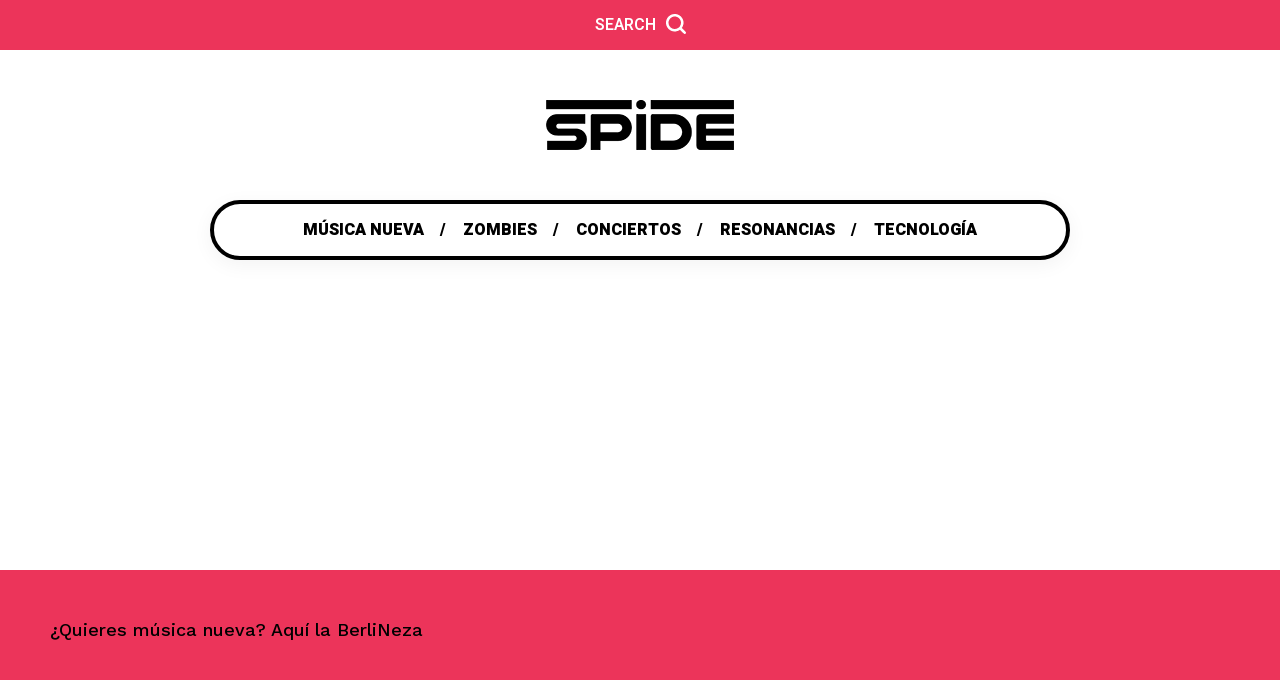

--- FILE ---
content_type: text/html; charset=UTF-8
request_url: http://ultrabanda.com/pattern-15/
body_size: 9506
content:
<!DOCTYPE html>
<html lang="es-MX">

<head>

<meta charset="UTF-8">
<meta name="viewport" content="width=device-width, initial-scale=1, maximum-scale=5">
<meta name="description" content="Somos la Banda">

<title>pattern-15 &#8211; UltraBanda</title>
<meta name='robots' content='max-image-preview:large' />
<link rel='dns-prefetch' href='//secure.gravatar.com' />
<link rel='dns-prefetch' href='//stats.wp.com' />
<link rel='dns-prefetch' href='//fonts.googleapis.com' />
<link rel='dns-prefetch' href='//v0.wordpress.com' />
<link rel='dns-prefetch' href='//jetpack.wordpress.com' />
<link rel='dns-prefetch' href='//s0.wp.com' />
<link rel='dns-prefetch' href='//public-api.wordpress.com' />
<link rel='dns-prefetch' href='//0.gravatar.com' />
<link rel='dns-prefetch' href='//1.gravatar.com' />
<link rel='dns-prefetch' href='//2.gravatar.com' />
<link rel='dns-prefetch' href='//widgets.wp.com' />
<link rel='dns-prefetch' href='//i0.wp.com' />
<link rel='dns-prefetch' href='//c0.wp.com' />
<link href='https://fonts.gstatic.com' crossorigin rel='preconnect' />
<link rel="alternate" type="application/rss+xml" title="UltraBanda &raquo; Feed" href="http://ultrabanda.com/feed/" />
<link rel="alternate" type="application/rss+xml" title="UltraBanda &raquo; RSS de los comentarios" href="http://ultrabanda.com/comments/feed/" />
<link rel="alternate" type="application/rss+xml" title="UltraBanda &raquo; pattern-15 RSS de los comentarios" href="http://ultrabanda.com/feed/?attachment_id=6145" />
<script type="text/javascript">
window._wpemojiSettings = {"baseUrl":"https:\/\/s.w.org\/images\/core\/emoji\/14.0.0\/72x72\/","ext":".png","svgUrl":"https:\/\/s.w.org\/images\/core\/emoji\/14.0.0\/svg\/","svgExt":".svg","source":{"concatemoji":"http:\/\/ultrabanda.com\/wp-includes\/js\/wp-emoji-release.min.js?ver=6.2.8"}};
/*! This file is auto-generated */
!function(e,a,t){var n,r,o,i=a.createElement("canvas"),p=i.getContext&&i.getContext("2d");function s(e,t){p.clearRect(0,0,i.width,i.height),p.fillText(e,0,0);e=i.toDataURL();return p.clearRect(0,0,i.width,i.height),p.fillText(t,0,0),e===i.toDataURL()}function c(e){var t=a.createElement("script");t.src=e,t.defer=t.type="text/javascript",a.getElementsByTagName("head")[0].appendChild(t)}for(o=Array("flag","emoji"),t.supports={everything:!0,everythingExceptFlag:!0},r=0;r<o.length;r++)t.supports[o[r]]=function(e){if(p&&p.fillText)switch(p.textBaseline="top",p.font="600 32px Arial",e){case"flag":return s("\ud83c\udff3\ufe0f\u200d\u26a7\ufe0f","\ud83c\udff3\ufe0f\u200b\u26a7\ufe0f")?!1:!s("\ud83c\uddfa\ud83c\uddf3","\ud83c\uddfa\u200b\ud83c\uddf3")&&!s("\ud83c\udff4\udb40\udc67\udb40\udc62\udb40\udc65\udb40\udc6e\udb40\udc67\udb40\udc7f","\ud83c\udff4\u200b\udb40\udc67\u200b\udb40\udc62\u200b\udb40\udc65\u200b\udb40\udc6e\u200b\udb40\udc67\u200b\udb40\udc7f");case"emoji":return!s("\ud83e\udef1\ud83c\udffb\u200d\ud83e\udef2\ud83c\udfff","\ud83e\udef1\ud83c\udffb\u200b\ud83e\udef2\ud83c\udfff")}return!1}(o[r]),t.supports.everything=t.supports.everything&&t.supports[o[r]],"flag"!==o[r]&&(t.supports.everythingExceptFlag=t.supports.everythingExceptFlag&&t.supports[o[r]]);t.supports.everythingExceptFlag=t.supports.everythingExceptFlag&&!t.supports.flag,t.DOMReady=!1,t.readyCallback=function(){t.DOMReady=!0},t.supports.everything||(n=function(){t.readyCallback()},a.addEventListener?(a.addEventListener("DOMContentLoaded",n,!1),e.addEventListener("load",n,!1)):(e.attachEvent("onload",n),a.attachEvent("onreadystatechange",function(){"complete"===a.readyState&&t.readyCallback()})),(e=t.source||{}).concatemoji?c(e.concatemoji):e.wpemoji&&e.twemoji&&(c(e.twemoji),c(e.wpemoji)))}(window,document,window._wpemojiSettings);
</script>
<style type="text/css">
img.wp-smiley,
img.emoji {
	display: inline !important;
	border: none !important;
	box-shadow: none !important;
	height: 1em !important;
	width: 1em !important;
	margin: 0 0.07em !important;
	vertical-align: -0.1em !important;
	background: none !important;
	padding: 0 !important;
}
</style>
	<link rel='stylesheet' id='wp-block-library-css' href='https://c0.wp.com/c/6.2.8/wp-includes/css/dist/block-library/style.min.css' type='text/css' media='all' />
<style id='wp-block-library-inline-css' type='text/css'>
.has-text-align-justify{text-align:justify;}
</style>
<link rel='stylesheet' id='mediaelement-css' href='https://c0.wp.com/c/6.2.8/wp-includes/js/mediaelement/mediaelementplayer-legacy.min.css' type='text/css' media='all' />
<link rel='stylesheet' id='wp-mediaelement-css' href='https://c0.wp.com/c/6.2.8/wp-includes/js/mediaelement/wp-mediaelement.min.css' type='text/css' media='all' />
<link rel='stylesheet' id='classic-theme-styles-css' href='https://c0.wp.com/c/6.2.8/wp-includes/css/classic-themes.min.css' type='text/css' media='all' />
<style id='global-styles-inline-css' type='text/css'>
body{--wp--preset--color--black: #000000;--wp--preset--color--cyan-bluish-gray: #abb8c3;--wp--preset--color--white: #ffffff;--wp--preset--color--pale-pink: #f78da7;--wp--preset--color--vivid-red: #cf2e2e;--wp--preset--color--luminous-vivid-orange: #ff6900;--wp--preset--color--luminous-vivid-amber: #fcb900;--wp--preset--color--light-green-cyan: #7bdcb5;--wp--preset--color--vivid-green-cyan: #00d084;--wp--preset--color--pale-cyan-blue: #8ed1fc;--wp--preset--color--vivid-cyan-blue: #0693e3;--wp--preset--color--vivid-purple: #9b51e0;--wp--preset--gradient--vivid-cyan-blue-to-vivid-purple: linear-gradient(135deg,rgba(6,147,227,1) 0%,rgb(155,81,224) 100%);--wp--preset--gradient--light-green-cyan-to-vivid-green-cyan: linear-gradient(135deg,rgb(122,220,180) 0%,rgb(0,208,130) 100%);--wp--preset--gradient--luminous-vivid-amber-to-luminous-vivid-orange: linear-gradient(135deg,rgba(252,185,0,1) 0%,rgba(255,105,0,1) 100%);--wp--preset--gradient--luminous-vivid-orange-to-vivid-red: linear-gradient(135deg,rgba(255,105,0,1) 0%,rgb(207,46,46) 100%);--wp--preset--gradient--very-light-gray-to-cyan-bluish-gray: linear-gradient(135deg,rgb(238,238,238) 0%,rgb(169,184,195) 100%);--wp--preset--gradient--cool-to-warm-spectrum: linear-gradient(135deg,rgb(74,234,220) 0%,rgb(151,120,209) 20%,rgb(207,42,186) 40%,rgb(238,44,130) 60%,rgb(251,105,98) 80%,rgb(254,248,76) 100%);--wp--preset--gradient--blush-light-purple: linear-gradient(135deg,rgb(255,206,236) 0%,rgb(152,150,240) 100%);--wp--preset--gradient--blush-bordeaux: linear-gradient(135deg,rgb(254,205,165) 0%,rgb(254,45,45) 50%,rgb(107,0,62) 100%);--wp--preset--gradient--luminous-dusk: linear-gradient(135deg,rgb(255,203,112) 0%,rgb(199,81,192) 50%,rgb(65,88,208) 100%);--wp--preset--gradient--pale-ocean: linear-gradient(135deg,rgb(255,245,203) 0%,rgb(182,227,212) 50%,rgb(51,167,181) 100%);--wp--preset--gradient--electric-grass: linear-gradient(135deg,rgb(202,248,128) 0%,rgb(113,206,126) 100%);--wp--preset--gradient--midnight: linear-gradient(135deg,rgb(2,3,129) 0%,rgb(40,116,252) 100%);--wp--preset--duotone--dark-grayscale: url('#wp-duotone-dark-grayscale');--wp--preset--duotone--grayscale: url('#wp-duotone-grayscale');--wp--preset--duotone--purple-yellow: url('#wp-duotone-purple-yellow');--wp--preset--duotone--blue-red: url('#wp-duotone-blue-red');--wp--preset--duotone--midnight: url('#wp-duotone-midnight');--wp--preset--duotone--magenta-yellow: url('#wp-duotone-magenta-yellow');--wp--preset--duotone--purple-green: url('#wp-duotone-purple-green');--wp--preset--duotone--blue-orange: url('#wp-duotone-blue-orange');--wp--preset--font-size--small: 13px;--wp--preset--font-size--medium: 20px;--wp--preset--font-size--large: 36px;--wp--preset--font-size--x-large: 42px;--wp--preset--spacing--20: 0.44rem;--wp--preset--spacing--30: 0.67rem;--wp--preset--spacing--40: 1rem;--wp--preset--spacing--50: 1.5rem;--wp--preset--spacing--60: 2.25rem;--wp--preset--spacing--70: 3.38rem;--wp--preset--spacing--80: 5.06rem;--wp--preset--shadow--natural: 6px 6px 9px rgba(0, 0, 0, 0.2);--wp--preset--shadow--deep: 12px 12px 50px rgba(0, 0, 0, 0.4);--wp--preset--shadow--sharp: 6px 6px 0px rgba(0, 0, 0, 0.2);--wp--preset--shadow--outlined: 6px 6px 0px -3px rgba(255, 255, 255, 1), 6px 6px rgba(0, 0, 0, 1);--wp--preset--shadow--crisp: 6px 6px 0px rgba(0, 0, 0, 1);}:where(.is-layout-flex){gap: 0.5em;}body .is-layout-flow > .alignleft{float: left;margin-inline-start: 0;margin-inline-end: 2em;}body .is-layout-flow > .alignright{float: right;margin-inline-start: 2em;margin-inline-end: 0;}body .is-layout-flow > .aligncenter{margin-left: auto !important;margin-right: auto !important;}body .is-layout-constrained > .alignleft{float: left;margin-inline-start: 0;margin-inline-end: 2em;}body .is-layout-constrained > .alignright{float: right;margin-inline-start: 2em;margin-inline-end: 0;}body .is-layout-constrained > .aligncenter{margin-left: auto !important;margin-right: auto !important;}body .is-layout-constrained > :where(:not(.alignleft):not(.alignright):not(.alignfull)){max-width: var(--wp--style--global--content-size);margin-left: auto !important;margin-right: auto !important;}body .is-layout-constrained > .alignwide{max-width: var(--wp--style--global--wide-size);}body .is-layout-flex{display: flex;}body .is-layout-flex{flex-wrap: wrap;align-items: center;}body .is-layout-flex > *{margin: 0;}:where(.wp-block-columns.is-layout-flex){gap: 2em;}.has-black-color{color: var(--wp--preset--color--black) !important;}.has-cyan-bluish-gray-color{color: var(--wp--preset--color--cyan-bluish-gray) !important;}.has-white-color{color: var(--wp--preset--color--white) !important;}.has-pale-pink-color{color: var(--wp--preset--color--pale-pink) !important;}.has-vivid-red-color{color: var(--wp--preset--color--vivid-red) !important;}.has-luminous-vivid-orange-color{color: var(--wp--preset--color--luminous-vivid-orange) !important;}.has-luminous-vivid-amber-color{color: var(--wp--preset--color--luminous-vivid-amber) !important;}.has-light-green-cyan-color{color: var(--wp--preset--color--light-green-cyan) !important;}.has-vivid-green-cyan-color{color: var(--wp--preset--color--vivid-green-cyan) !important;}.has-pale-cyan-blue-color{color: var(--wp--preset--color--pale-cyan-blue) !important;}.has-vivid-cyan-blue-color{color: var(--wp--preset--color--vivid-cyan-blue) !important;}.has-vivid-purple-color{color: var(--wp--preset--color--vivid-purple) !important;}.has-black-background-color{background-color: var(--wp--preset--color--black) !important;}.has-cyan-bluish-gray-background-color{background-color: var(--wp--preset--color--cyan-bluish-gray) !important;}.has-white-background-color{background-color: var(--wp--preset--color--white) !important;}.has-pale-pink-background-color{background-color: var(--wp--preset--color--pale-pink) !important;}.has-vivid-red-background-color{background-color: var(--wp--preset--color--vivid-red) !important;}.has-luminous-vivid-orange-background-color{background-color: var(--wp--preset--color--luminous-vivid-orange) !important;}.has-luminous-vivid-amber-background-color{background-color: var(--wp--preset--color--luminous-vivid-amber) !important;}.has-light-green-cyan-background-color{background-color: var(--wp--preset--color--light-green-cyan) !important;}.has-vivid-green-cyan-background-color{background-color: var(--wp--preset--color--vivid-green-cyan) !important;}.has-pale-cyan-blue-background-color{background-color: var(--wp--preset--color--pale-cyan-blue) !important;}.has-vivid-cyan-blue-background-color{background-color: var(--wp--preset--color--vivid-cyan-blue) !important;}.has-vivid-purple-background-color{background-color: var(--wp--preset--color--vivid-purple) !important;}.has-black-border-color{border-color: var(--wp--preset--color--black) !important;}.has-cyan-bluish-gray-border-color{border-color: var(--wp--preset--color--cyan-bluish-gray) !important;}.has-white-border-color{border-color: var(--wp--preset--color--white) !important;}.has-pale-pink-border-color{border-color: var(--wp--preset--color--pale-pink) !important;}.has-vivid-red-border-color{border-color: var(--wp--preset--color--vivid-red) !important;}.has-luminous-vivid-orange-border-color{border-color: var(--wp--preset--color--luminous-vivid-orange) !important;}.has-luminous-vivid-amber-border-color{border-color: var(--wp--preset--color--luminous-vivid-amber) !important;}.has-light-green-cyan-border-color{border-color: var(--wp--preset--color--light-green-cyan) !important;}.has-vivid-green-cyan-border-color{border-color: var(--wp--preset--color--vivid-green-cyan) !important;}.has-pale-cyan-blue-border-color{border-color: var(--wp--preset--color--pale-cyan-blue) !important;}.has-vivid-cyan-blue-border-color{border-color: var(--wp--preset--color--vivid-cyan-blue) !important;}.has-vivid-purple-border-color{border-color: var(--wp--preset--color--vivid-purple) !important;}.has-vivid-cyan-blue-to-vivid-purple-gradient-background{background: var(--wp--preset--gradient--vivid-cyan-blue-to-vivid-purple) !important;}.has-light-green-cyan-to-vivid-green-cyan-gradient-background{background: var(--wp--preset--gradient--light-green-cyan-to-vivid-green-cyan) !important;}.has-luminous-vivid-amber-to-luminous-vivid-orange-gradient-background{background: var(--wp--preset--gradient--luminous-vivid-amber-to-luminous-vivid-orange) !important;}.has-luminous-vivid-orange-to-vivid-red-gradient-background{background: var(--wp--preset--gradient--luminous-vivid-orange-to-vivid-red) !important;}.has-very-light-gray-to-cyan-bluish-gray-gradient-background{background: var(--wp--preset--gradient--very-light-gray-to-cyan-bluish-gray) !important;}.has-cool-to-warm-spectrum-gradient-background{background: var(--wp--preset--gradient--cool-to-warm-spectrum) !important;}.has-blush-light-purple-gradient-background{background: var(--wp--preset--gradient--blush-light-purple) !important;}.has-blush-bordeaux-gradient-background{background: var(--wp--preset--gradient--blush-bordeaux) !important;}.has-luminous-dusk-gradient-background{background: var(--wp--preset--gradient--luminous-dusk) !important;}.has-pale-ocean-gradient-background{background: var(--wp--preset--gradient--pale-ocean) !important;}.has-electric-grass-gradient-background{background: var(--wp--preset--gradient--electric-grass) !important;}.has-midnight-gradient-background{background: var(--wp--preset--gradient--midnight) !important;}.has-small-font-size{font-size: var(--wp--preset--font-size--small) !important;}.has-medium-font-size{font-size: var(--wp--preset--font-size--medium) !important;}.has-large-font-size{font-size: var(--wp--preset--font-size--large) !important;}.has-x-large-font-size{font-size: var(--wp--preset--font-size--x-large) !important;}
.wp-block-navigation a:where(:not(.wp-element-button)){color: inherit;}
:where(.wp-block-columns.is-layout-flex){gap: 2em;}
.wp-block-pullquote{font-size: 1.5em;line-height: 1.6;}
</style>
<link rel='stylesheet' id='spide-fn-font-url-css' href='https://fonts.googleapis.com/css?family=Heebo%3A300%2C300i%2C400%2C400i%2C500%2C500i%2C600%2C600i%2C700%2C700i%2C800%2C800i%2C900%2C900i%7CWork+Sans%3A300%2C300i%2C400%2C400i%2C500%2C500i%2C600%2C600i%2C800%2C800i&#038;subset=latin%2Clatin-ext&#038;display=swap' type='text/css' media='all' />
<link rel='stylesheet' id='spide-fn-base-css' href='http://ultrabanda.com/wp-content/themes/spide/framework/css/base.css?ver=r331.0.4' type='text/css' media='all' />
<link rel='stylesheet' id='magnific.popup-css' href='http://ultrabanda.com/wp-content/themes/spide/framework/css/magnific.popup.css?ver=r331.0.4' type='text/css' media='all' />
<link rel='stylesheet' id='owl-carousel-css' href='http://ultrabanda.com/wp-content/themes/spide/framework/css/owl.carousel.css?ver=r331.0.4' type='text/css' media='all' />
<link rel='stylesheet' id='owl-theme-default-css' href='http://ultrabanda.com/wp-content/themes/spide/framework/css/owl.theme.default.css?ver=r331.0.4' type='text/css' media='all' />
<link rel='stylesheet' id='spide-fn-widgets-css' href='http://ultrabanda.com/wp-content/themes/spide/framework/css/widgets.css?ver=r331.0.4' type='text/css' media='all' />
<link rel='stylesheet' id='spide-fn-stylesheet-css' href='http://ultrabanda.com/wp-content/themes/spide/style.css?ver=r331.0.4' type='text/css' media='all' />
<link rel='stylesheet' id='spide_fn_inline-css' href='http://ultrabanda.com/wp-content/themes/spide/framework/css/inline.css?ver=http://ultrabanda.com/wp-content/themes/spide' type='text/css' media='all' />
<style id='spide_fn_inline-inline-css' type='text/css'>

		@media(max-width: 600px){
			#wpadminbar{position: fixed;}
		}
	
		:root{
			--hff: Heebo;
			--bff: Work Sans;
		}
	
		.cursor-inner.cursor-slider.cursor-hover span:after,
		.cursor-inner.cursor-slider.cursor-hover span:before{
			background-color: #01a290;
		}
		.cursor-outer .fn-cursor,.cursor-inner.cursor-slider:not(.cursor-hover) .fn-cursor{
			border-color: rgba(1,162,144,0.7);
		}
		.cursor-inner .fn-cursor,.cursor-inner .fn-left:before,.cursor-inner .fn-left:after,.cursor-inner .fn-right:before,.cursor-inner .fn-right:after{
			background-color: rgba(1,162,144,0.7);
		}
		.cursor-inner.cursor-hover .fn-cursor{
			background-color: rgba(1,162,144,0.1);
		}
	
		:root{
			--spide-bbc: #fff;
			--spide-mc1: #01a290;
			--spide-mc2: #ec345a;
			--spide-hc: #000;
			--spide-hhc: #ec345a;
			--spide-bc: #000;
		}
	
			body{
				cursor: url("data:image/svg+xml;utf8,<svg xmlns='http://www.w3.org/2000/svg'  width='44' height='46' viewport='0 0 44 46'><path style='fill:rgb(0,0,0)' d='M19,45.2c-1.2,0.5-2.7,0-3.2-1.3l-4.6-11L5,37.4c-0.1,0.1-0.3,0.2-0.5,0.3c-0.6,0.3-1.4,0.2-2.1-0.1c-0.8-0.4-1.3-1.3-1.3-2.2V2.9c0-1,0.6-1.9,1.5-2.3s2-0.2,2.7,0.5l23,22.8c0.6,0.6,0.9,1.6,0.6,2.5c-0.2,0.7-0.7,1.2-1.4,1.5c-0.2,0-0.3,0.1-0.5,0.1l-7.6,1.2l4.6,11c0.5,1.2,0,2.7-1.3,3.2L19,45.2z'/><path style='fill:rgb(1,162,144)' d='M26.5,25.8l-8.8,1.4c-0.9,0.1-1.5,1.1-1.1,2l5.1,12.2L18,43l-5-12.2c-0.3-0.9-1.5-1.2-2.2-0.6l-7.2,5.2V3L26.5,25.8z'/></svg>") 0 0, auto !important;
			}
			a,input,button,.spide_fn_votes,.spide_fn_totop,.spide_fn_searchbox .filterbox label,.fn__blog_anchor .closer,.fn__blog_anchor .ba_item{
				cursor: url("data:image/svg+xml;utf8,<svg xmlns='http://www.w3.org/2000/svg'  width='44' height='46' viewport='0 0 44 46'><path style='fill:rgb(0,0,0)' d='M34.6,40.9c-1.4,0.6-2.9,1.3-4.5,1.8c-2.5,0.7-5.1,0.6-7.8-0.3c-4.3-1.6-8.7-3.1-13-4.7L4,35.6c-0.2,0-0.4-0.1-0.5-0.2c-1.6-0.6-2.3-1.6-2.6-2.4c-0.3-0.7-0.5-1.9,0.2-3.5c0.5-1.2,1.4-1.8,2-2.1c0.7-0.3,1.8-0.6,3.3,0c0.9,0.3,1.7,0.6,2.6,0.9l1,0.4l1.3,0.5C8,21.9,4.4,14.3,1,6.9c-0.4-0.9-0.6-2-0.4-3c0.2-1.3,1-2.4,2.3-3c0.4-0.2,0.8-0.3,1.3-0.4c1.7-0.2,3.5,0.6,4.4,2.1c0.1,0.2,0.2,0.4,0.3,0.6L13,12c0.3-0.9,0.9-1.7,1.8-2.2c0.1-0.1,0.2-0.1,0.4-0.2c1.4-0.6,3-0.5,4.2,0.3c0.1-1.5,0.9-2.8,2.4-3.5c2.3-1.1,4.8,0,5.9,2.4L28,9.4c0.3-1.1,1.1-2.1,2.3-2.7c2-0.9,4.3-0.2,5.5,1.6c0.1,0.2,0.2,0.4,0.4,0.7l1.7,3.7c1.4,3,2.9,6.1,4.3,9.2c2.4,5.4,1.6,11.3-2.2,15.4C38.7,38.7,34.9,40.7,34.6,40.9z'/><path style='fill:rgb(1,162,144)' d='M16.1,33.6c-0.1-0.3-0.2-0.5-0.3-0.7C11.6,23.8,7.4,14.8,3.2,5.7C3,5.3,2.9,4.7,2.9,4.2C3.1,3.4,3.6,3,4.4,2.8c0.7-0.1,1.5,0.2,1.8,0.9c0.1,0.2,0.2,0.4,0.3,0.6C9.3,10.1,12,16,14.7,21.8c0.1,0.2,0.2,0.4,0.3,0.6c1.1-0.5,2.2-1,3.3-1.5c-0.1-0.2-0.1-0.3-0.2-0.5c-0.9-2-1.9-4.1-2.9-6.2c-0.4-0.9-0.1-1.9,0.7-2.4c0.8-0.5,1.8-0.3,2.4,0.5c0.1,0.2,0.2,0.4,0.3,0.6c0.9,1.9,1.8,3.9,2.7,5.9c0.1,0.2,0.2,0.4,0.3,0.6c1.1-0.5,2.2-1,3.3-1.5c-0.1-0.2-0.1-0.3-0.2-0.5c-0.9-2-1.8-3.9-2.7-5.9c-0.5-1.2-0.2-2.2,0.7-2.7c1-0.5,2,0,2.6,1.2c1,2.1,2,4.3,3,6.4c1.1-0.5,2.3-1.1,3.5-1.6c-0.3-0.7-0.7-1.4-1-2.2c-0.2-0.4-0.4-0.9-0.6-1.4c-0.3-0.9,0.1-1.8,0.9-2.2c0.8-0.4,1.8-0.1,2.3,0.7c0.1,0.1,0.1,0.3,0.2,0.4c2,4.3,4,8.6,6,12.8c2,4.5,1.4,9.3-1.7,12.7c-1,1.1-2.1,2-3.5,2.6c-1.7,0.7-3.4,1.6-5.2,2.1c-2,0.6-4.1,0.4-6.2-0.3c-6.1-2.2-12.1-4.4-18.2-6.6c-0.2-0.1-0.4-0.1-0.6-0.2c-1.2-0.5-1.6-1.3-1-2.5c0.4-0.9,1.1-1.2,2.2-0.8c1.2,0.4,2.4,0.9,3.6,1.3c2.1,0.8,4.2,1.6,6.4,2.3C15.7,33.4,15.9,33.5,16.1,33.6z'/></svg>") 0 0, auto !important;
			}
		
		.blog__item .desc_excerpt_field p,
		.blog__item .desc_post_content p{
			overflow: hidden;
		   	text-overflow: ellipsis;
		   	display: -webkit-box;
		   	-webkit-line-clamp: 3;
			line-clamp: 3; 
		   	-webkit-box-orient: vertical;
		}
	
		.spide_fn_single .fn__gallery_format .owl-carousel,
		.spide_fn_single .post_top_format .fn__gallery_format .item{height: 700px;}
		@media(max-width: 1040px){
			.spide_fn_single .fn__gallery_format .owl-carousel,
			.spide_fn_single .post_top_format .fn__gallery_format .item{height: 300px;}
		}
	
		.sticky .blog__item .post_icon{color: #fff9d6;}
		.sticky .blog__item_list .desc,
		.sticky .blog__item_list .list_decor{background-color: #fff9d6;}
	
		h1{font-size: 45px;}
		h2{font-size: 36px;}
		h3{font-size: 30px;}
		h4{font-size: 24px;}
		h5{font-size: 20px;}
		h6{font-size: 16px;}
	
		:root{
			--spide-border: 4px;
		}
	
</style>
<link rel='stylesheet' id='social-logos-css' href='https://c0.wp.com/p/jetpack/12.8.2/_inc/social-logos/social-logos.min.css' type='text/css' media='all' />
<link rel='stylesheet' id='jetpack_css-css' href='https://c0.wp.com/p/jetpack/12.8.2/css/jetpack.css' type='text/css' media='all' />
<script type='text/javascript' src='https://c0.wp.com/c/6.2.8/wp-includes/js/jquery/jquery.min.js' id='jquery-core-js'></script>
<script type='text/javascript' src='https://c0.wp.com/c/6.2.8/wp-includes/js/jquery/jquery-migrate.min.js' id='jquery-migrate-js'></script>
<link rel="https://api.w.org/" href="http://ultrabanda.com/wp-json/" /><link rel="alternate" type="application/json" href="http://ultrabanda.com/wp-json/wp/v2/media/6145" /><link rel="EditURI" type="application/rsd+xml" title="RSD" href="http://ultrabanda.com/xmlrpc.php?rsd" />
<link rel="wlwmanifest" type="application/wlwmanifest+xml" href="http://ultrabanda.com/wp-includes/wlwmanifest.xml" />
<meta name="generator" content="WordPress 6.2.8" />
<link rel='shortlink' href='https://wp.me/a1Si3J-1B7' />
<link rel="alternate" type="application/json+oembed" href="http://ultrabanda.com/wp-json/oembed/1.0/embed?url=http%3A%2F%2Fultrabanda.com%2Fpattern-15%2F" />
<link rel="alternate" type="text/xml+oembed" href="http://ultrabanda.com/wp-json/oembed/1.0/embed?url=http%3A%2F%2Fultrabanda.com%2Fpattern-15%2F&#038;format=xml" />
	<style>img#wpstats{display:none}</style>
		
<!-- Jetpack Open Graph Tags -->
<meta property="og:type" content="article" />
<meta property="og:title" content="pattern-15" />
<meta property="og:url" content="http://ultrabanda.com/pattern-15/" />
<meta property="og:description" content="Visita la entrada para saber más." />
<meta property="article:published_time" content="2014-08-08T03:28:52+00:00" />
<meta property="article:modified_time" content="2014-08-08T03:28:52+00:00" />
<meta property="og:site_name" content="UltraBanda" />
<meta property="og:image" content="http://ultrabanda.com/wp-content/uploads/2014/08/pattern-15.jpg" />
<meta property="og:image:alt" content="" />
<meta property="og:locale" content="es_MX" />
<meta name="twitter:site" content="@UltraBanda" />
<meta name="twitter:text:title" content="pattern-15" />
<meta name="twitter:image" content="https://i0.wp.com/ultrabanda.com/wp-content/uploads/2014/08/pattern-15.jpg?fit=1200%2C675&#038;w=640" />
<meta name="twitter:card" content="summary_large_image" />
<meta name="twitter:description" content="Visita la entrada para saber más." />

<!-- End Jetpack Open Graph Tags -->
<link rel="icon" href="https://i0.wp.com/ultrabanda.com/wp-content/uploads/2013/11/IconoUB16.png?fit=30%2C32" sizes="32x32" />
<link rel="icon" href="https://i0.wp.com/ultrabanda.com/wp-content/uploads/2013/11/IconoUB16.png?fit=138%2C147" sizes="192x192" />
<link rel="apple-touch-icon" href="https://i0.wp.com/ultrabanda.com/wp-content/uploads/2013/11/IconoUB16.png?fit=138%2C147" />
<meta name="msapplication-TileImage" content="https://i0.wp.com/ultrabanda.com/wp-content/uploads/2013/11/IconoUB16.png?fit=138%2C147" />

</head>
<body class="attachment attachment-template-default single single-attachment postid-6145 attachmentid-6145 attachment-jpeg">
	<svg xmlns="http://www.w3.org/2000/svg" viewBox="0 0 0 0" width="0" height="0" focusable="false" role="none" style="visibility: hidden; position: absolute; left: -9999px; overflow: hidden;" ><defs><filter id="wp-duotone-dark-grayscale"><feColorMatrix color-interpolation-filters="sRGB" type="matrix" values=" .299 .587 .114 0 0 .299 .587 .114 0 0 .299 .587 .114 0 0 .299 .587 .114 0 0 " /><feComponentTransfer color-interpolation-filters="sRGB" ><feFuncR type="table" tableValues="0 0.49803921568627" /><feFuncG type="table" tableValues="0 0.49803921568627" /><feFuncB type="table" tableValues="0 0.49803921568627" /><feFuncA type="table" tableValues="1 1" /></feComponentTransfer><feComposite in2="SourceGraphic" operator="in" /></filter></defs></svg><svg xmlns="http://www.w3.org/2000/svg" viewBox="0 0 0 0" width="0" height="0" focusable="false" role="none" style="visibility: hidden; position: absolute; left: -9999px; overflow: hidden;" ><defs><filter id="wp-duotone-grayscale"><feColorMatrix color-interpolation-filters="sRGB" type="matrix" values=" .299 .587 .114 0 0 .299 .587 .114 0 0 .299 .587 .114 0 0 .299 .587 .114 0 0 " /><feComponentTransfer color-interpolation-filters="sRGB" ><feFuncR type="table" tableValues="0 1" /><feFuncG type="table" tableValues="0 1" /><feFuncB type="table" tableValues="0 1" /><feFuncA type="table" tableValues="1 1" /></feComponentTransfer><feComposite in2="SourceGraphic" operator="in" /></filter></defs></svg><svg xmlns="http://www.w3.org/2000/svg" viewBox="0 0 0 0" width="0" height="0" focusable="false" role="none" style="visibility: hidden; position: absolute; left: -9999px; overflow: hidden;" ><defs><filter id="wp-duotone-purple-yellow"><feColorMatrix color-interpolation-filters="sRGB" type="matrix" values=" .299 .587 .114 0 0 .299 .587 .114 0 0 .299 .587 .114 0 0 .299 .587 .114 0 0 " /><feComponentTransfer color-interpolation-filters="sRGB" ><feFuncR type="table" tableValues="0.54901960784314 0.98823529411765" /><feFuncG type="table" tableValues="0 1" /><feFuncB type="table" tableValues="0.71764705882353 0.25490196078431" /><feFuncA type="table" tableValues="1 1" /></feComponentTransfer><feComposite in2="SourceGraphic" operator="in" /></filter></defs></svg><svg xmlns="http://www.w3.org/2000/svg" viewBox="0 0 0 0" width="0" height="0" focusable="false" role="none" style="visibility: hidden; position: absolute; left: -9999px; overflow: hidden;" ><defs><filter id="wp-duotone-blue-red"><feColorMatrix color-interpolation-filters="sRGB" type="matrix" values=" .299 .587 .114 0 0 .299 .587 .114 0 0 .299 .587 .114 0 0 .299 .587 .114 0 0 " /><feComponentTransfer color-interpolation-filters="sRGB" ><feFuncR type="table" tableValues="0 1" /><feFuncG type="table" tableValues="0 0.27843137254902" /><feFuncB type="table" tableValues="0.5921568627451 0.27843137254902" /><feFuncA type="table" tableValues="1 1" /></feComponentTransfer><feComposite in2="SourceGraphic" operator="in" /></filter></defs></svg><svg xmlns="http://www.w3.org/2000/svg" viewBox="0 0 0 0" width="0" height="0" focusable="false" role="none" style="visibility: hidden; position: absolute; left: -9999px; overflow: hidden;" ><defs><filter id="wp-duotone-midnight"><feColorMatrix color-interpolation-filters="sRGB" type="matrix" values=" .299 .587 .114 0 0 .299 .587 .114 0 0 .299 .587 .114 0 0 .299 .587 .114 0 0 " /><feComponentTransfer color-interpolation-filters="sRGB" ><feFuncR type="table" tableValues="0 0" /><feFuncG type="table" tableValues="0 0.64705882352941" /><feFuncB type="table" tableValues="0 1" /><feFuncA type="table" tableValues="1 1" /></feComponentTransfer><feComposite in2="SourceGraphic" operator="in" /></filter></defs></svg><svg xmlns="http://www.w3.org/2000/svg" viewBox="0 0 0 0" width="0" height="0" focusable="false" role="none" style="visibility: hidden; position: absolute; left: -9999px; overflow: hidden;" ><defs><filter id="wp-duotone-magenta-yellow"><feColorMatrix color-interpolation-filters="sRGB" type="matrix" values=" .299 .587 .114 0 0 .299 .587 .114 0 0 .299 .587 .114 0 0 .299 .587 .114 0 0 " /><feComponentTransfer color-interpolation-filters="sRGB" ><feFuncR type="table" tableValues="0.78039215686275 1" /><feFuncG type="table" tableValues="0 0.94901960784314" /><feFuncB type="table" tableValues="0.35294117647059 0.47058823529412" /><feFuncA type="table" tableValues="1 1" /></feComponentTransfer><feComposite in2="SourceGraphic" operator="in" /></filter></defs></svg><svg xmlns="http://www.w3.org/2000/svg" viewBox="0 0 0 0" width="0" height="0" focusable="false" role="none" style="visibility: hidden; position: absolute; left: -9999px; overflow: hidden;" ><defs><filter id="wp-duotone-purple-green"><feColorMatrix color-interpolation-filters="sRGB" type="matrix" values=" .299 .587 .114 0 0 .299 .587 .114 0 0 .299 .587 .114 0 0 .299 .587 .114 0 0 " /><feComponentTransfer color-interpolation-filters="sRGB" ><feFuncR type="table" tableValues="0.65098039215686 0.40392156862745" /><feFuncG type="table" tableValues="0 1" /><feFuncB type="table" tableValues="0.44705882352941 0.4" /><feFuncA type="table" tableValues="1 1" /></feComponentTransfer><feComposite in2="SourceGraphic" operator="in" /></filter></defs></svg><svg xmlns="http://www.w3.org/2000/svg" viewBox="0 0 0 0" width="0" height="0" focusable="false" role="none" style="visibility: hidden; position: absolute; left: -9999px; overflow: hidden;" ><defs><filter id="wp-duotone-blue-orange"><feColorMatrix color-interpolation-filters="sRGB" type="matrix" values=" .299 .587 .114 0 0 .299 .587 .114 0 0 .299 .587 .114 0 0 .299 .587 .114 0 0 " /><feComponentTransfer color-interpolation-filters="sRGB" ><feFuncR type="table" tableValues="0.098039215686275 1" /><feFuncG type="table" tableValues="0 0.66274509803922" /><feFuncB type="table" tableValues="0.84705882352941 0.41960784313725" /><feFuncA type="table" tableValues="1 1" /></feComponentTransfer><feComposite in2="SourceGraphic" operator="in" /></filter></defs></svg>	<div class="clearfix"></div>
	
	<!-- HTML starts here -->
	<div class="spide-fn-wrapper core_absent">


		<!-- Header starts here -->
				<!-- Header ends here -->


		<!-- Header starts here -->
		




<!-- Header -->
<header id="spide_fn_header" class="menu_enabled">

	<div class="spide_fn_header">
		<div class="header_top">
			<div class="ht_helpful" data-left-side="0" data-right-side="1"><div class="container"><div class="ht_helpful_in"><div class="ht_right"><div class="ht_right_item"><div class="search_opener"><a href="#"><span class="text" aria-label="Open Search Bar">Search</span><span class="icon"><img class="fn__svg " src="http://ultrabanda.com/wp-content/themes/spide/framework/svg/search.svg" alt="svg" /></span></a></div></div></div></div></div></div>			<div class="logo">
				<div class="container">
					<div class="logo_in">
						<a href="http://ultrabanda.com/" aria-label="Go to home page"><img class="retina_logo" src="http://ultrabanda.com/wp-content/themes/spide/framework/img/logo/retina-logo.png" alt="logo" /><img class="desktop_logo" src="http://ultrabanda.com/wp-content/themes/spide/framework/img/logo/logo.png" alt="logo" /></a>					</div>
				</div>
			</div>
		</div>
				<div class="header_bottom">
			<div class="container">
				<div class="hb_in">
				
					
					<div class="bottom_fixer">
						<div class="spide_fn_nav main_nav">
							<div class="menu">
								<div class="menu-top-container"><ul id="menu-top" class="spide_fn_main_nav"><li id="menu-item-6805" class="menu-item menu-item-type-taxonomy menu-item-object-category menu-item-6805"><a href="http://ultrabanda.com/category/musica/nueva-musica/"><span><span>Música Nueva</span></span></a></li>
<li id="menu-item-6803" class="menu-item menu-item-type-taxonomy menu-item-object-category menu-item-6803"><a href="http://ultrabanda.com/category/geek/zombie-geek/"><span><span>Zombies</span></span></a></li>
<li id="menu-item-6844" class="menu-item menu-item-type-taxonomy menu-item-object-category menu-item-6844"><a href="http://ultrabanda.com/category/musica/conci/"><span><span>Conciertos</span></span></a></li>
<li id="menu-item-6806" class="menu-item menu-item-type-taxonomy menu-item-object-category menu-item-6806"><a href="http://ultrabanda.com/category/reso/"><span><span>Resonancias</span></span></a></li>
<li id="menu-item-6804" class="menu-item menu-item-type-taxonomy menu-item-object-category menu-item-6804"><a href="http://ultrabanda.com/category/tecno/"><span><span>Tecnología</span></span></a></li>
</ul></div>								<div class="more">
									<a href="#">
										<span>More...</span>
									</a>
									<ul class="sub-menu"><!-- Comes from JS --></ul>
								</div>
							</div>
						</div>
					</div>
					
				</div>
			</div>
		</div>
			</div>
	
</header>
<!-- !Header -->





<div class="spide_fn_stickynav ajax_enable">
	<div class="progress"></div>
	<div class="container">
		<div class="transform_hedaer">
			<div class="sticky_header">
				<div class="spide_fn_nav sticky_nav">
										<div class="menu">
						<div class="menu-top-container"><ul id="menu-top" class="spide_fn_main_nav"><li id="menu-item-6805" class="menu-item menu-item-type-taxonomy menu-item-object-category menu-item-6805"><a href="http://ultrabanda.com/category/musica/nueva-musica/"><span><span>Música Nueva</span></span></a></li>
<li id="menu-item-6803" class="menu-item menu-item-type-taxonomy menu-item-object-category menu-item-6803"><a href="http://ultrabanda.com/category/geek/zombie-geek/"><span><span>Zombies</span></span></a></li>
<li id="menu-item-6844" class="menu-item menu-item-type-taxonomy menu-item-object-category menu-item-6844"><a href="http://ultrabanda.com/category/musica/conci/"><span><span>Conciertos</span></span></a></li>
<li id="menu-item-6806" class="menu-item menu-item-type-taxonomy menu-item-object-category menu-item-6806"><a href="http://ultrabanda.com/category/reso/"><span><span>Resonancias</span></span></a></li>
<li id="menu-item-6804" class="menu-item menu-item-type-taxonomy menu-item-object-category menu-item-6804"><a href="http://ultrabanda.com/category/tecno/"><span><span>Tecnología</span></span></a></li>
</ul></div>						<div class="more">
							<a href="#">
								<span>More...</span>
							</a>
							<ul class="sub-menu"><!-- Comes from JS --></ul>
						</div>
					</div>
										<div class="icon_bar">
						<div class="icon_bar__item icon_bar__home">
							<a href="http://ultrabanda.com/" aria-label="Go to home page"><img class="fn__svg " src="http://ultrabanda.com/wp-content/themes/spide/framework/svg/home.svg" alt="svg" /></a>
						</div>
																		<div class="icon_bar__item icon_bar__search">
							<a href="#" aria-label="Open Search Bar"><img class="fn__svg " src="http://ultrabanda.com/wp-content/themes/spide/framework/svg/search.svg" alt="svg" /></a>
						</div>
																							</div>
				</div>
			</div>
					</div>
	</div>
	
</div>



<!-- Searchbox -->
<div class="spide_fn_searchbox">
	<a href="#" class="search_closer" aria-label="Search Bar Closer"><span></span></a>
	<div class="container">
		<div class="search_content">
			<div class="search_wrapper">
			
				<div class="form_top">
					<form class="main_form" action="http://ultrabanda.com/" method="get" >
						<div class="input">
							<input type="text" placeholder="Type at least one character to search..." name="s" autocomplete="off" />
						</div>
						<div class="search">
							<input type="submit" class="pe-7s-search" value="Search" />
							<img class="fn__svg " src="http://ultrabanda.com/wp-content/themes/spide/framework/svg/search.svg" alt="svg" />						</div>
					</form>
				</div>
				
				<div class="search_result">
					<div class="resultbox">
						<div class="result_content">
							<div class="filterbox">
								<div class="filter title_filter">
									<label>
										<input type="checkbox">
										<span class="icon"><img class="fn__svg " src="http://ultrabanda.com/wp-content/themes/spide/framework/svg/checked.svg" alt="svg" /></span>
										<span class="text">Search in title only</span>
									</label>
								</div>
								<div class="filter post_filter">
									<label>
										<input type="checkbox">
										<span class="icon"><img class="fn__svg " src="http://ultrabanda.com/wp-content/themes/spide/framework/svg/checked.svg" alt="svg" /></span>
										<span class="text">Search in posts only</span>
									</label>
								</div>
							</div>
							<div class="res_in">
								<div class="fn__preloader">
									<span class="icon"></span>
									<span class="text">Loading</span>
								</div>
								<div class="result_list"><ul></ul></div>
								<div class="result_info"></div>
							</div>
						</div>
					</div>
				</div>
				
			</div>
		</div>
	</div>
</div>
<!-- !Searchbox -->

<div class="fn_ajax__preloader">
	<div class="icon"></div>
	<div class="text">Loading</div>
</div>






<div class="fn__popupbox_iframe">
	<a href="#" class="iframe_closer" aria-label="Iframe Closer"><span></span></a>
	<div class="iframe_content">
		
	</div>
</div>		<!-- Header ends here -->

		<!-- Header starts here -->
		
<!-- Mobile Navigation -->
<div class="spide_fn_mobnav">
	<div class="mob_top">
		<div class="logo">
			<div class="fn_logo"><a href="http://ultrabanda.com/" aria-label="Go to home page"><img class="mobile_logo" src="http://ultrabanda.com/wp-content/themes/spide/framework/img/logo/mobile-logo.png" alt="logo" /><img class="mobile_retina_logo" src="http://ultrabanda.com/wp-content/themes/spide/framework/img/logo/mobile-retina-logo.png" alt="logo" /></a></div>		</div>
			</div>
	
	<div class="mob_bot">
						<div class="border_top"></div>
				</div>
</div>
<!-- !Mobile Navigation -->		<!-- Header ends here -->

				
		<div class="spide_fn_content">
			<div class="spide_fn_pages">
				<div class="spide_fn_page_ajax">
<div class="spide_fn_singlepost">
	<div class="container">
				<div class="spide_fn_singleajax">
									</div>
						<div class="fn__preloader">
			<span class="icon"></span>
			<span class="text">Loading</span>
		</div>
			</div>
</div>


			</div>
			
			<div class="clearfix"></div>
			
			
			
						
			
			<!-- Footer -->
			<footer id="spide_fn_footer" class="subscribe_disabled">
				<div class="spide_fn_footer">
					
										
					<div class="footer_bottom">
						<div class="container">
							<div class="footer_btm_in">
																<div class="footer_widgets">
									<div id="text-9" class="widget_block clearfix widget_text"><div class="wid-title"><span class="tl_wing"></span><span class="tr_wing"></span><span class="text"><span>¿Quieres música nueva? Aquí la BerliNeza</span></span></div>			<div class="textwidget"><iframe src="https://embed.spotify.com/?uri=spotify%3Auser%3Apsicosonico%3Aplaylist%3A75Mc5OAMmelLvdtnv0eFgO" frameborder="0" allowtransparency="true"></iframe></div>
		</div><div id="text-10" class="widget_block clearfix widget_text"><div class="wid-title"><span class="tl_wing"></span><span class="tr_wing"></span><span class="text"><span>Vamo a Tuitearno</span></span></div>			<div class="textwidget"><a href="https://twitter.com/UltraBanda" class="twitter-follow-button" data-show-count="false" data-lang="es" data-dnt="true">Seguir a @UltraBanda</a>
<script>!function(d,s,id){var js,fjs=d.getElementsByTagName(s)[0],p=/^http:/.test(d.location)?'http':'https';if(!d.getElementById(id)){js=d.createElement(s);js.id=id;js.src=p+'://platform.twitter.com/widgets.js';fjs.parentNode.insertBefore(js,fjs);}}(document, 'script', 'twitter-wjs');</script></div>
		</div><div id="text-12" class="widget_block clearfix widget_text"><div class="wid-title"><span class="tl_wing"></span><span class="tr_wing"></span><span class="text"><span>Lo que suena durísimo en nuestras Bocinas</span></span></div>			<div class="textwidget"><iframe src="https://www.youtube.com/embed/sdnD09M5uj0" frameborder="0" allow="accelerometer; autoplay; encrypted-media; gyroscope; picture-in-picture" allowfullscreen></iframe></div>
		</div>								</div>
																<div class="footer_copyright">
									<p>
										&copy; 2023 <a href="https://frenify.com/" target="_blank">Frenify</a>, All Rights Reserved.									</p>
								</div>
							</div>
						</div>
					</div>
					
				</div>
			</footer>
			<!-- !Footer -->

		</div>
			
	</div>
	<!-- All website content ends here -->
	
	
		
	
	
	
		<a class="spide_fn_totop" href="#" aria-label="Go to top">
		<img class="fn__svg " src="http://ultrabanda.com/wp-content/themes/spide/framework/svg/arrow2.svg" alt="svg" />	</a>
	   	
   	
   	  	
</div>
<!-- HTML ends here -->



<div class="clearfix"></div>
<script type='text/javascript' src='http://ultrabanda.com/wp-content/plugins/jetpack/jetpack_vendor/automattic/jetpack-image-cdn/dist/image-cdn.js?minify=false&#038;ver=132249e245926ae3e188' id='jetpack-photon-js'></script>
<script type='text/javascript' src='http://ultrabanda.com/wp-content/themes/spide/framework/js/magnific.popup.js?ver=r331.0.4' id='magnific.popup-js'></script>
<script type='text/javascript' src='http://ultrabanda.com/wp-content/themes/spide/framework/js/isotope.js?ver=r331.0.4' id='isotope-js'></script>
<script type='text/javascript' src='http://ultrabanda.com/wp-content/themes/spide/framework/js/owl.carousel.js?ver=r331.0.4' id='owl-carousel-js'></script>
<script type='text/javascript' id='spide-fn-init-js-extra'>
/* <![CDATA[ */
var SpideAjaxObject = {"ajax_url":"http:\/\/ultrabanda.com\/wp-admin\/admin-ajax.php","siteurl":"http:\/\/ultrabanda.com","nonce":"7c238d2d4c"};
/* ]]> */
</script>
<script type='text/javascript' src='http://ultrabanda.com/wp-content/themes/spide/framework/js/init.js?ver=r331.0.4' id='spide-fn-init-js'></script>
<script type='text/javascript' src='https://c0.wp.com/c/6.2.8/wp-includes/js/comment-reply.min.js' id='comment-reply-js'></script>
<script defer type='text/javascript' src='https://stats.wp.com/e-202551.js' id='jetpack-stats-js'></script>
<script type='text/javascript' id='jetpack-stats-js-after'>
_stq = window._stq || [];
_stq.push([ "view", {v:'ext',blog:'27715471',post:'6145',tz:'-6',srv:'ultrabanda.com',j:'1:12.8.2'} ]);
_stq.push([ "clickTrackerInit", "27715471", "6145" ]);
</script>
<script defer src="https://static.cloudflareinsights.com/beacon.min.js/vcd15cbe7772f49c399c6a5babf22c1241717689176015" integrity="sha512-ZpsOmlRQV6y907TI0dKBHq9Md29nnaEIPlkf84rnaERnq6zvWvPUqr2ft8M1aS28oN72PdrCzSjY4U6VaAw1EQ==" data-cf-beacon='{"version":"2024.11.0","token":"ca618c7c3e974c51ab9b98c9b12454d7","r":1,"server_timing":{"name":{"cfCacheStatus":true,"cfEdge":true,"cfExtPri":true,"cfL4":true,"cfOrigin":true,"cfSpeedBrain":true},"location_startswith":null}}' crossorigin="anonymous"></script>
</body>
</html>  

--- FILE ---
content_type: text/css
request_url: http://ultrabanda.com/wp-content/themes/spide/framework/css/base.css?ver=r331.0.4
body_size: 3002
content:
/*
This file is made by Frenify (2023)
This css file includes all base styles and template's main color (in this tempalte main color is pink(#f00a77)). 
Template's main color styles located at the bottom of this file.
*/
a,i,textarea{
    -webkit-transition:all .3s ease;
    -moz-transition:all .3s ease;
    -ms-transition:all .3s ease;
    -o-transition:all .3s ease
}
iframe,img,table{
    max-width:100%
}
table td,table th{
    vertical-align:top
}
article,aside,details,figcaption,figure,footer,header,hgroup,nav,pre,section{
    display:block
}
.space10,.space100,.space1000,.space20,.space200,.space30,.space300,.space40,.space400,.space50,.space500,.space60,.space70,.space90{
    float:left;
    clear:both;
    width:100%
}
.space10,.space100,.space1000,.space20,.space200,.space30,.space300,.space40,.space400,.space50,.space500,.space60,.space70,.space90,textarea{
    width:100%
}
a,abbr,acronym,address,applet,b,big,blockquote,body,caption,center,cite,code,dd,del,dfn,div,dl,dt,em,fieldset,font,form,h1,h2,h3,h4,h5,h6,html,i,iframe,ins,kbd,label,legend,li,object,ol,p,pre,q,s,samp,small,span,strike,strong,sub,sup,table,tbody,td,tfoot,th,thead,tr,tt,u,ul,var{
    background:0 0;
    border:0;
    margin:0;
    padding:0;
    vertical-align:baseline;
    outline:0
}
sup{
	vertical-align: super;
}
sub{
	vertical-align: sub;
}
table,table td,table th,table tr{
    border:2px solid #000
}
blockquote{
    quotes:none
}
blockquote:after,blockquote:before{
    content:'';
    content:none
}
ol,ul{
    margin:30px
}
ol li,ul li{
    margin-bottom:5px
}
img{
    vertical-align:middle;
    height: auto;
}
del{
    text-decoration:line-through
}
a,i{
    transition:all .3s ease;
    border:none
}
a:hover{
    text-decoration:none
}
h1,h2,h3,h4,h5,h6{
    font-weight:500;
    color:#1e1e1e;
    margin-bottom:20px
}
h1{
    font-size:45px
}
h2{
    font-size:36px
}
h3{
    font-size:30px
}
h4{
    font-size:24px
}
h5{
    font-size:20px
}
h6,table th{
    font-size:16px
}
table{
    text-align:left;
    border-collapse:collapse;
    border-spacing:0;
    margin-bottom:15px;
    color:var(--spide-bc)
}
table th{
	text-align: center;
    color:var(--spide-hc);
    background:0 0;
    font-weight:500;
    padding:15px 10px;
	background-color: var(--spide-mc1);
}
table td{
    padding:10px;
	vertical-align: middle;
}
code,pre{
    padding:10px 10px 0;
}
pre{
    word-break:break-all;
    word-wrap:break-word
}
pre code{
    white-space:pre-wrap
}
textarea{
    border-radius:0;
    font-size:13px;
    color: #333;
    resize: vertical;
    font-family: 'Heebo',sans-serif;
    line-height:1.4;
    padding: 10px;
    border: 1px solid #222;
}
.uneditable-input,input[type=number],input[type=email],input[type=url],input[type=search],input[type=tel],input[type=color],input[type=text],input[type=password],input[type=datetime],input[type=datetime-local],input[type=date],input[type=month],input[type=time],input[type=week]{
    border-radius:0;
    font-size:13px;
    color:#333;
    letter-spacing:.5px;
    -webkit-box-sizing:border-box;
    -moz-box-sizing:border-box;
    -ms-box-sizing:border-box;
    box-sizing:border-box;
    line-height:1.6;
    padding:10px;
    height:44px;
    vertical-align:middle;
    border:1px solid #222;
    -webkit-transition:all .3s ease;
    -moz-transition:all .3s ease;
    -ms-transition:all .3s ease;
    -o-transition:all .3s ease;
    transition:all .3s ease
}
.uneditable-input:focus,input[type=number]:focus,input[type=email]:focus,input[type=url]:focus,input[type=search]:focus,input[type=tel]:focus,input[type=color]:focus,input[type=text]:focus,input[type=password]:focus,input[type=datetime]:focus,input[type=datetime-local]:focus,input[type=date]:focus,input[type=month]:focus,input[type=time]:focus,input[type=week]:focus,textarea:focus{
    border-color:rgba(255,255,255,.042);
    background:rgba(255,255,255,.06)
}
input[type=submit]{
    padding:13px 15px;
    height:44px;
    line-height:1;
    font-size:13px;
    font-weight:600;
    text-decoration:none;
    letter-spacing:.5px;
    border:none;
    cursor:pointer;
    color:#FFF;
    background:#777;
    -webkit-transition:all .3s ease;
    -moz-transition:all .3s ease;
    -ms-transition:all .3s ease;
    -o-transition:all .3s ease;
    transition:all .3s ease
}
input[type=submit]:hover{
    background:#444
}
select{
	max-width: 100%;
	padding:8px;
	border:2px solid #000;
	border-radius: 5px;
	width: 100%;
	display: block;
}
input[type=button]{
    cursor:pointer;
    -webkit-transition:all .3s ease;
    -moz-transition:all .3s ease;
    -ms-transition:all .3s ease;
    -o-transition:all .3s ease;
    transition:all .3s ease
}
.elementor p{
    margin-bottom:0;
}



a i{
	transition: none;
}
ol, ul{
	margin: 30px;
}
ol ol,
ol ul,
ul ol,
ul ul{
	margin: 15px;
}
.commentlist ul,
.commentlist ol{
	margin: 30px;
}
textarea,
input,
button{outline: none;}
:focus{
	outline-color: transparent;
	outline-style: none;
}
dl{
	margin-bottom: 20px;
}
dl dt:empty{
	display: none;
}
dl dt{margin: 5px 0;}
dl dt:last-child{margin-bottom: 0;}
input[type=button],
input[type=submit],
button{
	font-family: var(--iff);
}
body blockquote:after{
	clear: both;
	display: table;
	content: '';
}
hr{
	margin-bottom: 20px;
}
body blockquote{
	border-left: 4px solid #000;
	margin: 10px 0px 23px 0px;
	clear: both;
    max-width: 100%;
	background-color: transparent;
	line-height: 1.7;
	color: #000;
    box-sizing: border-box;
	font-size: 20px;
	padding: 12px 12px 12px 4%;
}
body blockquote > *:last-child{
	margin-bottom: 0;
}
.pingback a{
	color: #333;
	border-bottom: 1px solid #333;
}
.pingback a:hover{
	border-bottom-color: transparent;
}
blockquote p{
	margin-bottom: 30px;
}
blockquote p:last-child{
	margin-bottom: 0px;
}
dd a,
dt a,
blockquote a{
	color: #000;
}
table a{
	background-color: #000;
    color: #fff;
    display: block;
   
    height: 30px;
    line-height: 30px;
    text-align: center;
    margin: 0 auto;
    
    font-size: 12px;
}
.wp-calendar-table a{
	border-radius: 100%;
 	width: 30px;
}
table{
	width: 100%;
	width: calc(100% - 2px);
	margin: 0 0 30px 0;
	font-size: 14px;
	box-shadow: 2px 2px;
}
code{
	display: inline-block;
	padding: 4px 8px;
	background-color: #eee;
	color: #333;
	font-family: 'Courier New', monospace;
	font-size: inherit;
	margin: 4px 4px 4px 4px;
}
pre{
	padding: 16px;
	background-color: #eee;
	color: #333;
	font-family: 'Courier New', monospace;
	font-size: 14px;
	white-space: pre-wrap;
	border-left: 4px solid #000;
	margin: 10px 0px 30px 0px;
	max-width: 100%;
	display: block;
}
br + code,
br + pre{
	margin-top: 30px;
}
p code,
p pre,
p+code{
	margin-top: 0;
	margin-bottom: 0;
}
p+pre{
	margin: 20px 0px;
}
.uneditable-input,
textarea,
input[type=number],
input[type=email],
input[type=url],
input[type=search],
input[type=tel],
input[type=color],
input[type=text],
input[type=password],
input[type=datetime],
input[type=datetime-local],
input[type=date],
input[type=month],
input[type=time],
input[type=week]{
	color: #000;
	height: 50px;
	font-size: 15px;
	background-color: transparent;
	font-family: var(--iff);
    border: 1px solid rgba(0,0,0,.021);
}
input[type=button],
input[type=submit]{
	border: none;
	height: 50px;
	font-weight: 500;
	font-size: 15px;
	padding: 0px 30px;
	letter-spacing: .5px;
	background-color: #333;
	color: #f5f5f5;
	text-transform: uppercase;
}
input[type=button]:hover,
input[type=submit]:hover{
	background-color: #111;
}
a{
	text-decoration: none;
}
textarea{height: auto;max-width: 600px;}

h1 > a:hover, h2 > a:hover, h3 > a:hover, h4 > a:hover, h5 > a:hover, h6 > a:hover{
	color: var(--spide-hhc);
   	background-size: 100% 2px;
}
h1, h2, h3, h4, h5, h6{
	color: var(--spide-hc);
	line-height: 1.44;
}
h1 > a, h2 > a, h3 > a, h4 > a, h5 > a, h6 > a{
	color: var(--spide-hc);
	text-decoration: none;
	background-image: linear-gradient(currentColor, currentColor);
    background-position: 0% 85%;
    background-repeat: no-repeat;
    background-size: 0% 2px;
    transition: background-size .5s;
}
h1, h2, h3, h4, h5, h6{
	font-family: var(--hff);
	margin-bottom: 30px;
}

body p{margin-bottom: 30px;letter-spacing: 0px;}
table td{
	padding: 10px 5px;
	text-align: center;
}



.aligncenter	{ display:block;  margin:0 auto; margin-bottom: 30px;}
.alignright		{ float:right;  margin-left:30px; margin-bottom: 30px;}
.alignleft		{ float:left;  margin-right:30px; margin-bottom: 30px;}
.floatleft		{ float:left}
.floatright		{ float:right}
.textcenter		{ text-align:center}
.textright		{ text-align:right}
.textleft		{ text-align:left}
.wp-caption		{ text-align:center; margin-bottom:20px; max-width:100%;}
.wp-caption img	{ margin:0;  padding:0;  border:0 none}
.wp-caption p.wp-caption-text{font-size:12px!important; padding:0;  margin:10px 15px 0 15px !important; font-style:italic;  line-height:1.4!important; letter-spacing:0.5px; font-weight:400; }
.wp-caption.alignleft p.wp-caption-text	{text-align:left;}
.wp-caption.alignright p.wp-caption-text{text-align:right;}
.wp-smiley		{margin:0 !important; max-height:1em}
blockquote.left	{margin-right:40px; text-align:left; margin-left:0; width:50%; float:left;}
blockquote.right{margin-left:40px; text-align:left; margin-right:0; width:50%; float:right}
.mc_signup_submit #mc_signup_submit{
	margin-top:0;
	width:100%;
}
.bypostauthor{
	margin: 0px;
	padding: 0px;
}
.gallery-caption{
	margin: 0px;
	font-size: 13px;
	font-style: italic;
	color: #999;
	padding: 5px 0px;
}
/* Text meant only for screen readers. */
.screen-reader-text {
	clip: rect(1px, 1px, 1px, 1px);
	position: absolute !important;
        white-space: nowrap;
	height: 1px;
	width: 1px;
	overflow: hidden;
}

.screen-reader-text:focus {
	background-color: #f1f1f1;
	clip: auto !important;
	color: #21759b;
	display: block;
	font-size: 14px;
	font-size: 0.875rem;
	font-weight: bold;
	height: auto;
	left: 5px;
	line-height: normal;
	padding: 15px 23px 14px;
	text-decoration: none;
	top: 5px;
	width: auto;
	z-index: 100000; /* Above WP toolbar. */
	
	-webkit-border-radius: 3px;
	   -moz-border-radius: 3px;
	        border-radius: 3px;
	
	-webkit-box-shadow: 0 0 2px 2px rgba(0, 0, 0, 0.6);
	   -moz-box-shadow: 0 0 2px 2px rgba(0, 0, 0, 0.6);
			box-shadow: 0 0 2px 2px rgba(0, 0, 0, 0.6);
}
.sticky{height: auto;}
.clearfix:after,
.clearfix:before{
	clear: both;
	display: table;
	content: '';
}

--- FILE ---
content_type: text/css
request_url: http://ultrabanda.com/wp-content/themes/spide/framework/css/widgets.css?ver=r331.0.4
body_size: 5058
content:
.wp-block-latest-comments,
.wp-block-latest-posts__list,
.wp-block-archives-list,
.wp-block-categories-list,
#recentcomments,
.widget_rss ul,
.widget_recent_entries ul,
.widget_meta ul,
.widget_pages ul,
.widget_categories ul,
.widget_archive ul{
	margin: 0;
	list-style-type: none;
}
#recentcomments li,
.wp-block-latest-comments li,
.wp-block-latest-posts__list li,
.wp-block-archives-list li,
.widget_rss li,
.widget_recent_entries li,
.widget_meta li,
.widget_pages li,
.widget_categories li,
.widget_archive li{
	margin-bottom: 5px;
	font-size: 18px;
	font-family: var(--hff);
	font-weight: 600;
	letter-spacing: 0px;
	color: #000;
	position: relative;
}
#recentcomments a,
.wp-block-latest-comments a,
.wp-block-latest-posts__list a,
.wp-block-archives-list a,
.wp-block-categories-list a,
.widget_rss a,
.widget_recent_entries a,
.widget_meta a,
.widget_pages a,
.widget_categories a,
.widget_archive a{
	color: #000;
}
#recentcomments a:hover,
.wp-block-latest-comments a:hover,
.wp-block-latest-posts__list a:hover,
.wp-block-archives-list a:hover,
.widget_rss a:hover,
.widget_recent_entries a:hover,
.widget_meta a:hover,
.widget_pages a:hover,
.widget_categories a:hover,
.widget_archive a:hover{
	color: var(--spide-mc2);
	-webkit-mask-image: linear-gradient(-75deg, rgba(0,0,0,.6) 30%, #000 50%, rgba(0,0,0,.6) 70%);
	-webkit-mask-size: 200%;
	animation: shine 2s infinite;
}
.widget_archive li,
.widget_categories li{
	display: -webkit-flex;
	display: -moz-flex;
	display: -ms-flex;
	display: -o-flex;
	display: flex;
	justify-content: space-between;
	-ms-align-items: center;
	align-items: center;
	flex-wrap: wrap;
}
.widget_block .children{
	margin: 7px 0 7px 10px;
	flex: 1 1 100%;
}
.widget_categories .children{
	margin-top: 10px;
	flex: 1 1 100%;
	margin-bottom: -10px;
	margin-left: 10px;
}
.wp-block-categories-list li{
	max-width: 100%;
    margin: 0;
    padding: 0;
    margin-bottom: 5px;
}
.wp-block-categories-list li a{
	background-color: var(--spide-mc2);
	color: #fff;
    border: 4px solid #000;
    border-radius: 20px 0;
    padding: 0 20px;
    text-align: center;
    transition: all .3s ease;
	display: block;
	text-decoration: none;
	font-size: 14px;
    font-weight: 700;
    text-transform: uppercase;
    font-family: var(--hff);
    text-overflow: ellipsis;
    -ms-align-items: center;
    align-items: center;
    line-height: 42px;
    letter-spacing: 0.5px;
}
.wp-block-categories-list li a:hover{
	border-radius: 0 20px;
}
.rssSummary{
	font-size: 16px;
    line-height: 1.44;
    font-family: var(--bff);
    font-style: normal;
	margin: 24px 0 18px;
}
.rss-date{
	font-weight: 400;
    font-size: 16px;
    font-family: var(--bff);
    background: #000;
    color: #fff;
    display: inline-block;
    border-radius: 15px;
    padding: 0 10px;
    font-style: normal;
}


.wp-calendar-nav{
	display: -webkit-flex;
	display: -moz-flex;
	display: -ms-flex;
	display: -o-flex;
	display: flex;
	margin: 0;
	padding: 0;
	justify-content: space-between;
}
.wp-calendar-nav .pad{
	display: none;
}
.wp-calendar-nav span{
	width: 49%;
	width: calc(50% - 2px);
	display: block;
}
.wp-calendar-nav a{
	color: #fff;
	
	background-color: #000;
	
	height: 40px;
	white-space: nowrap;
	text-overflow: ellipsis;
	overflow: hidden;
	display: -webkit-flex;
	display: -moz-flex;
	display: -ms-flex;
	display: -o-flex;
	display: flex;
	-ms-align-items: center;
	align-items: center;
	justify-content: center;
	font-size: 14px;
	font-family: var(--hff);
	text-transform: uppercase;
	font-weight: 600;
}
.wp-calendar-nav-next a{
	border-radius: 0 8px 8px 0;
}
.wp-calendar-nav-prev a{
	border-radius: 8px 0 0 8px;
}


.searchform .search-wrapper{
	display: -webkit-flex;
    display: -moz-flex;
    display: -ms-flex;
    display: -o-flex;
    display: flex;
    justify-content: space-between;
    border: 4px solid #000;
    border-radius: 20px;
    background-color: #eee;
}
.searchform .search-wrapper input[type="submit"]{
	height: 60px;
    background-color: var(--spide-mc1);
    color: #000;
    font-family: var(--hff);
    font-weight: 900;
    font-size: 18px;
    letter-spacing: 0.25px;
    text-transform: uppercase;
    outline: none;
    padding: 0 30px;
    border: 4px solid #000;
    cursor: pointer;
    border-radius: 20px;
    margin: -4px;
    margin-left: 0;
}
.searchform .search-wrapper input[type="submit"]:hover{
	background-color: #fff;
	-webkit-mask-image: linear-gradient(-75deg, rgba(0,0,0,.6) 30%, #000 50%, rgba(0,0,0,.6) 70%);
	-webkit-mask-size: 200%;
	animation: shine 2s infinite;
}
.searchform .search-wrapper input[type="text"]{
	width: 100%;
    color: #000;
    height: 52px;
    background-color: transparent!important;
    padding: 0 20px;
    border-radius: 0 !important;
    outline: none;
    max-width: 100%;
    font-size: 18px;
    font-weight: 600;
    letter-spacing: 0;
    font-style: normal;
    font-family: var(--hff);
    border: none !important;
}
.wp-block-tag-cloud,
.tagcloud{
	display: -webkit-flex;
	display: -moz-flex;
	display: -ms-flex;
	display: -o-flex;
	display: flex;
	flex-wrap: wrap;
	justify-content: center;
	-ms-align-items: center;
	align-items: center;
	margin-left: -15px;
}
.wp-block-tag-cloud a,
.tagcloud a{
	text-decoration: none;
	color: #000;
	font-size: 16px !important;
	font-weight: 900;
	font-family: var(--hff);
	margin-left: 15px;
	margin-bottom: 4px;
	text-transform: uppercase;
}
.wp-block-tag-cloud a:before,
.tagcloud a:before{
	content: '#';
	color: var(--spide-mc2);
}
.wp-block-tag-cloud a:hover,
.tagcloud a:hover{
	color: var(--spide-mc2);
	-webkit-mask-image: linear-gradient(-75deg, rgba(0,0,0,.6) 30%, #000 50%, rgba(0,0,0,.6) 70%);
	-webkit-mask-size: 200%;
	animation: shine 2s infinite;
}
.category__item:hover .name{
	-webkit-mask-image: linear-gradient(-75deg, rgba(0,0,0,.6) 30%, #000 50%, rgba(0,0,0,.6) 70%);
	-webkit-mask-size: 200%;
	animation: shine 2s infinite;
}
.wp-block-tag-cloud a:hover:before,
.tagcloud a:hover:before{
	color: #000;
}



.spide_fn_ccategories ul{
	margin: 0;
	padding: 0;
	list-style-type: none;
	display: -webkit-flex;
	display: -moz-flex;
	display: -ms-flex;
	display: -o-flex;
	display: flex;
	flex-wrap: wrap;
	-webkit-flex-direction: column;
	-moz-flex-direction: column;
	-ms-flex-direction: column;
	-o-flex-direction: column;
	flex-direction: column;
}
.spide_fn_ccategories li{
	max-width: 100%;
	margin: 0;
	padding: 0;
	margin-bottom: 5px;
}
.category__item{
	background-color: var(--spide-cbc);
	border: 4px solid #000;
	border-radius: 20px 0;
	padding: 0 20px;
	text-align: center;
	transition: all .3s ease;
}
.category__item:hover{
	border-radius: 0 20px;
}
.category__item span{
	color: #fff;
	color: var(--spide-ctc);
}
.spide_fn_ccategories li:last-child{
	border-bottom: none;
}
.category__item .cat_title{
	font-size: 14px;
	font-weight: 700;
	text-transform: uppercase;
	font-family: var(--hff);
    text-overflow: ellipsis;
	-ms-align-items: center;
	align-items: center;
	line-height: 42px;
	letter-spacing: 0.5px;
}
.category__item .cat_title span{
	white-space: nowrap;
}
.category__item .count:before{
	content: ' - '
}
.category__item{
	position: relative;
}
.category__item a{
	z-index: 10;
}



.wp-block-search{
	margin-bottom: 0px;
}
.wp-block-search__inside-wrapper {
	display: -webkit-flex;
    display: -moz-flex;
    display: -ms-flex;
    display: -o-flex;
    display: flex;
    justify-content: space-between;
	border: 4px solid #000;
	border-radius: 30px;
	background-color: #eee;
}
.wp-block-search__inside-wrapper button[type="submit"]{
	height: 60px;
    background-color: var(--spide-mc2);
    color: #fff;
    font-family: var(--hff);
    font-weight: 600;
    font-size: 18px;
    letter-spacing: 0.5px;
    text-transform: uppercase;
    outline: none;
    padding: 0 30px;
    border: 4px solid #000;
	cursor: pointer;
	border-radius: 30px;
	margin: -4px;
	margin-left: 0;
}
.wp-block-search__inside-wrapper button[type="submit"]:hover{
	background-color: #000;
	-webkit-mask-image: linear-gradient(-75deg, rgba(0,0,0,.6) 30%, #000 50%, rgba(0,0,0,.6) 70%);
	-webkit-mask-size: 200%;
	animation: shine 2s infinite;
	color: #fff;
}
.wp-block-search__label{
	display: none;
}
.wp-block-search__inside-wrapper input[type="search"]{
	width: 100%;
    color: #000;
    height: 52px;
    background-color: transparent!important;
    padding: 0 20px;
    border-radius: 0 !important;
    outline: none;
    max-width: 100%;
    font-size: 18px;
    font-weight: 600;
    letter-spacing: 0;
    font-style: normal;
    font-family: var(--hff);
    border: none !important;
}



/* wp block*/
.wp-block-group.has-background{
	padding: 20px;
	border-radius: 8px;
}
.wp-block-group{
	margin-bottom: 20px;
}
.wp-block-group:last-child{
	margin-bottom: 0;
}
.wp-block-media-text{
	margin-bottom: 20px;
}
.wp-block-group.has-background > * > *{margin-bottom: 20px;}
.wp-block-group.has-background > * > *:last-child{margin-bottom: 0;}
figcaption{
	margin-bottom: 20px;
}
#wp-calendar caption{
	margin-bottom: 15px;
	color: #000;
}


.aligncenter{
	text-align: center;
}
.is-style-squared .wp-block-button__link{
	border-radius: 0;
}
.wp-caption{
	margin-bottom: 30px;
}
.wp-block-image .alignleft{
	margin-right: 30px;
	margin-bottom: 30px;
}
.wp-block-image .alignright{
	margin-left: 30px;
	margin-bottom: 30px;
}
.blocks-gallery-grid .blocks-gallery-image figcaption, .blocks-gallery-grid .blocks-gallery-item figcaption, .wp-block-gallery .blocks-gallery-image figcaption, .wp-block-gallery .blocks-gallery-item figcaption{
	left: 0;
}
.has-background-dim .wp-block-cover-text a{
	color: #fff !important;
}
.is-style-outline>.wp-block-button__link,
.wp-block-button__link.is-style-outline{
	border: 2px solid #000;
	padding-top: 11px;
	padding-bottom: 11px;
	background-color: transparent !important;
}
.blocks-gallery-caption{
	margin-bottom: 30px;
	text-align: center;
}
.wp-block-gallery{
	margin-bottom: 30px;
}
.wp-block-calendar table caption, .wp-block-calendar table tbody{
	color: #eee;
}
.wp-block-latest-comments__comment{
	width: 100%;
}
.has-avatars .wp-block-latest-comments__comment .wp-block-latest-comments__comment-excerpt, .has-avatars .wp-block-latest-comments__comment .wp-block-latest-comments__comment-meta{
	margin-left: 0;
}

.wp-block-latest-comments .avatar, .wp-block-latest-comments__comment-avatar{
	margin-bottom: 15px;
	margin-right: 15px;
}
.calendar_wrap *:last-child{
	margin-bottom: 0;
}
.wp-block-embed{
	margin: 0 0 30px;
}
.wp-block-search .wp-block-search__button{
	min-width: inherit;
	padding: .375em 20px;
}
.wp-block-latest-comments__comment{
	line-height: 1.7;
}

.wp-block-latest-comments__comment a{
	display: inline;
}
.wp-block-archives-list a{
	border: none !important;
}
.wp-block-calendar table th{
	background-color: #000;
}

.alignleft{
	margin-right: 30px !important;
}
.blocks-gallery-caption{
	margin-bottom: 30px !important;
}
.wp-block-calendar tbody td, .wp-block-calendar th{
	border: 2px solid #000;
	color: #000;
}






.spide_fn_widget_social ul{
	display: -webkit-flex;
    display: -moz-flex;
    display: -ms-flex;
    display: -o-flex;
    display: flex;
    flex-wrap: wrap;
    justify-content: center;
    -ms-align-items: center;
    align-items: center;
    margin: 0;
    padding: 0;
    list-style-type: none;
    margin-left: -8px;
}
.spide_fn_widget_social li{
	margin: 7px 0 7px 8px;
	padding: 0;
}
.spide_fn_widget_social a{
	display: block;
	color: #000;
	text-decoration: none;
	font-size: 20px;
	padding: 3px;
}
.spide_fn_widget_social a .fn__svg{
	width: 20px;
	height: 20px;
	display: block;
}
.spide_fn_widget_social i:before{
	display: block;
	width: auto;
	margin: 0;
	padding: 0;
}
.spide_fn_widget_social a:hover{
	-webkit-mask-image: linear-gradient(-75deg, rgba(255,255,255,.6) 30%, #fff 50%, rgba(255,255,255,.6) 70%);
    -webkit-mask-size: 200%;
    animation: shine 2s infinite;
}


.spide_fn_hassidebar .widget_spide_followers.widget_block{
	padding: 0 26px 14px;
}
.spide_fn_hassidebar .widget_spide_followers .wid_inner{
	padding-bottom: 6px;
}
.spide_fn_widget_followers ul{
    margin: 0;
    padding: 0;
	list-style-type: none;
	display: -webkit-flex;
	display: -moz-flex;
	display: -ms-flex;
	display: -o-flex;
	display: flex;
	flex-wrap: wrap;
	margin-left: -10px;
}
.spide_fn_widget_followers li{
	margin: 0;
	width: 50%;
	padding-left: 10px;
	margin-bottom: 9px;
}
.spide_fn_widget_followers .item{
	position: relative;
	display: -webkit-flex;
	display: -moz-flex;
	display: -ms-flex;
	display: -o-flex;
	display: flex;
	-webkit-flex-direction: column;
	-moz-flex-direction: column;
	-ms-flex-direction: column;
	-o-flex-direction: column;
	flex-direction: column;
	justify-content: center;
	-ms-align-items: center;
	align-items: center;
	overflow: hidden;
}
.spide_fn_widget_followers .item a{
	position: absolute;
	top: 0;
	left: 0;
	right: 0;
	bottom: 0;
	z-index: 6;
}
.spide_fn_widget_followers .icon{
	width: 120px;
    height: 120px;
    display: block;
    position: relative;
    color: #000;
	background-color: #e3efee;
    line-height: 112px;
    text-align: center;
    transition: all .3s ease;
	border: 4px solid #000;
	border-radius: 100%;
}
.spide_fn_widget_followers .icon span{
	width: 120px;
    height: 120px;
    display: block;
    position: absolute;
	background-color: var(--spide-mc2);
    line-height: 88px;
    text-align: center;
    transition: all .3s ease;
	border: 4px solid #000;
	bottom: -13px;
	left: -4px;
	border-radius: 100%;
	z-index: -1;
}
.spide_fn_widget_followers .icon span:before{
	content: "";
	display: block;
	width: 15px;
	height: 4px;
	background-color: #000;
	position: absolute;
	top: 50%;
	margin-top: -2px;
	right: 100%;
	margin-right: 4px;
}
.spide_fn_widget_followers .icon span:after{
	content: "";
	display: block;
	width: 15px;
	height: 4px;
	background-color: #000;
	position: absolute;
	top: 50%;
	margin-top: -2px;
	left: 100%;
	margin-left: 4px;
}
.spide_fn_widget_followers .icon .fn__svg{
	position: absolute;
	left: 50%;
	top: 50%;
	width: 36px;
	height: 36px;
	margin: -18px 0 0 -18px;
}
.spide_fn_widget_followers i{
	font-size: 36px;
	line-height: 0;
	display: block;
}
.spide_fn_widget_followers .item:hover .subtitle{
	opacity: 0;
    transform: translateY(-27px);
}
.spide_fn_widget_followers .item:hover .count{
	opacity: 1;
	visibility: visible;
    transform: translateY(0px);
}
.spide_fn_widget_followers .item:hover .icon{
	color: #fff;
}
.spide_fn_widget_followers .fn__icon-facebook .item:hover .icon{
	background-color: #4267B2;
}
.spide_fn_widget_followers .fn__icon-twitter .item:hover .icon{
	background-color: #03a9f4;
}
.spide_fn_widget_followers .fn__icon-pinterest .item:hover .icon{
	background-color: #cb2027;
}
.spide_fn_widget_followers .fn__icon-linkedin .item:hover .icon{
	background-color: #007ab9;
}
.spide_fn_widget_followers .fn__icon-behance .item:hover .icon{
	background-color: #4176fa;
}
.spide_fn_widget_followers .fn__icon-vimeo .item:hover .icon{
	background-color: #19b2e5;
}
.spide_fn_widget_followers .fn__icon-google .item:hover .icon{
	background-color: #DB4437;
}
.spide_fn_widget_followers .fn__icon-youtube .item:hover .icon{
	background-color: #f61c0d;
}
.spide_fn_widget_followers .fn__icon-instagram .item .icon{
	background-color: #d6249f;
  	background: radial-gradient(circle at 30% 107%, #e3efee 0%, #e3efee 5%, #e3efee 45%, #e3efee 60%, #e3efee 90%);
}
.spide_fn_widget_followers .fn__icon-instagram .item:hover .icon{
	background-color: #d6249f;
  	background: radial-gradient(circle at 30% 107%, #fdf497 0%, #fdf497 5%, #fd5949 45%,#d6249f 60%,#285AEB 90%);
}
.spide_fn_widget_followers .fn__icon-github .item:hover .icon{
	background-color: #4078c0;
}
.spide_fn_widget_followers .fn__icon-flickr .item:hover .icon{
	background-color: #0d64d2;
}
.spide_fn_widget_followers .fn__icon-dribbble .item:hover .icon{
	background-color: #ea4c88;
}
.spide_fn_widget_followers .fn__icon-dropbox .item:hover .icon{
	background-color: #1976d2;
}
.spide_fn_widget_followers .fn__icon-paypal .item:hover .icon{
	background-color: #002987;
}
.spide_fn_widget_followers .fn__icon-picasa .item:hover .icon{
	background-color: #ae75c5;
}
.spide_fn_widget_followers .fn__icon-soundcloud .item:hover .icon{
	background-color: #fa3b00;
}
.spide_fn_widget_followers .fn__icon-whatsapp .item:hover .icon{
	background-color: #29a71a;
}
.spide_fn_widget_followers .fn__icon-skype .item:hover .icon{
	background-color: #00a9f0;
}
.spide_fn_widget_followers .fn__icon-slack .item:hover .icon{
	background-color: #36c6ff;
}
.spide_fn_widget_followers .fn__icon-wechat .item:hover .icon{
	background-color: #2dc100;
}
.spide_fn_widget_followers .fn__icon-rocketchat .item:hover .icon{
	background-color: #f5455c;
}
.spide_fn_widget_followers .fn__icon-telegram .item:hover .icon{
	background-color: #039be5;
}
.spide_fn_widget_followers .fn__icon-vk .item:hover .icon{
	background-color: #4169e1;
}
.spide_fn_widget_followers .fn__icon-rss .item:hover .icon{
	background-color: #f78422;
}
.spide_fn_widget_followers .count{
	color: #000;
    font-weight: 900;
    font-size: 16px;
    letter-spacing: 0;
    text-transform: uppercase;
    font-family: var(--hff);
    display: block;
    height: 32px;
    line-height: 32px;
    white-space: nowrap;
    overflow: hidden;
    text-overflow: ellipsis;
    transform: translateY(27px);
    position: absolute;
    margin: 0 auto;
    bottom: 0;
    z-index: 4;
    opacity: 0;
    text-align: center;
	transition: all .3s ease;
	width: 100%;
	padding: 0 10px;
}
.spide_fn_widget_followers .f_right{
	width: 100%;
	position: relative;
	min-width: 0;
	height: 32px;
	overflow: hidden;
	margin-top: 14px;
}
.spide_fn_widget_followers .subtitle{
	color: #000;
    font-weight: 900;
    font-size: 16px;
    letter-spacing: 0px;
    text-transform: uppercase;
    font-family: var(--hff);
    display: block;
    height: 32px;
    line-height: 32px;
    white-space: nowrap;
    overflow: hidden;
    text-overflow: ellipsis;
    position: relative;
    z-index: 3;
	transition: all .3s ease;
	width: 100%;
	text-align: center;
	padding: 0 10px;
}





.spide_fn_hassidebar .widget_block.widget-no-title{
	padding-top: 36px;
}
.spide_fn_hassidebar .widget_block.widget_media_image .wid_inner{
	background-color: transparent;
	padding: 0;
	border: none;
	border-radius: 0;
}
.spide_fn_hassidebar .widget_block.widget_media_image{
	display: -webkit-flex;
	display: -moz-flex;
	display: -ms-flex;
	display: -o-flex;
	display: flex;
	justify-content: center;
	padding: 0;
	border: none;
}
.spide_fn_hassidebar .widget_block.widget_media_image:after{
	display: none;
}
.spide_fn_hassidebar .widget_block.widget_media_image .wp-caption{
	margin-bottom: 0;
}
.spide_fn_hassidebar .widget_block{
	position: relative;
	padding: 0 36px 36px;
	border: var(--spide-border) solid #000;
	border-radius: 20px;
	margin-bottom: 70px;
}
.spide_fn_hassidebar .widget_block:after{
	height: 14px;
	content: '';
	position: absolute;
	left: 70px;
	right: 70px;
	bottom: -9px;
	bottom: calc((var(--spide-border) / (2) + 7px) * (-1));
	border-radius: 7px;
	background-color: #000;
	display: block;
}
.spide_fn_hassidebar .widget_block:last-child{
	margin-bottom: 0;
}
.spide_fn_hassidebar .wid-title{
	margin: 0;
	position: relative;
	margin-bottom: 30px;
}
.spide_fn_hassidebar .wid-title .text span{
	height: 40px;
	line-height: 32px;
	background-color: #fff;
	border-top: none;
	white-space: nowrap;
	text-overflow: ellipsis;
	overflow: hidden;
	text-align: center;
	font-size: 16px;
	font-weight: 900;
	font-family: var(--hff);
	text-transform: uppercase;
	color: #000;
	display: block;
	padding: 0 20px;
	letter-spacing: 0;
	border: 4px solid #000;
	border-radius: 20px;
	margin-top: -22px;
	box-shadow: 0px 5px 20px rgba(0,0,0,0.05);
}
.spide_fn_hassidebar .wid-title .text{
	display: block;
	position: relative;
}
.spide_fn_hassidebar .wid-title a{
	color: #fff;
}
.widget_archive ul{
	margin-left: -10px;
}
.widget_archive li{
	width: 100%;
	border: 4px solid #000;
	border-radius: 14px;
	margin-bottom: 10px;
}
.widget_archive a{
	padding: 0 10px 0 16px;
	font-weight: 900;
	font-size: 16px;
	text-transform: uppercase;
	font-family: var(--hff);
	height: 32px;
	line-height: 32px;
	overflow: hidden;
	white-space: nowrap;
	text-overflow: ellipsis;
	flex: 1;
}
.widget_categories .count,
.widget_archive .count{
	width: 40px;
	height: 40px;
	border-radius: 14px;
	background-color: var(--spide-mc1);
	color: #000;
	border: 4px solid #000;
	font-size: 16px;
	font-weight: 900;
	text-align: center;
	line-height: 32px;
	margin: -4px;
	margin-left: 0;
	font-family: var(--hff);
}
.widget_categories li{
	margin-bottom: 10px;
}
.widget_categories .count{
	margin: 0;
}


.widget_nav_menu ul{
	padding: 0;
	margin: 0;
	list-style-type: none;
}
.widget_nav_menu ul ul{
	margin-left: 20px;
}
.widget_nav_menu .sub-menu{
	display: none;
	overflow: hidden;
}
.widget_nav_menu a{
	font-size: 18px;
    display: block;
    font-family: var(--hff);
    color: #000;
    font-weight: 900;
    letter-spacing: .25px;
    text-transform: uppercase;
    line-height: 30px;
}
.widget_nav_menu li.menu-item-has-children.active > a:after{
	transform: rotate(0deg);
}
.widget_nav_menu li.menu-item-has-children > a:after{
	content: '';
	position: absolute;
	right: 0;
	top: 50%;
	margin-top: -4px;
	width: 0;
	height: 0;
	border-style: solid;
	border-width: 6px 6px 0 6px;
	border-color: #000 transparent transparent transparent;
	transform: rotate(-90deg);
	transition: all .3s ease;
}
.widget_nav_menu li.menu-item-has-children > a{
	position: relative;
    padding-right: 16px;
}
ul.wp-block-rss{
	margin-left: 0;
}
ul.wp-block-rss a{
	font-size: 18px;
	font-weight: 600;
	letter-spacing: .25px;
	font-family: var(--hff);
	color: #000;
}
ul.wp-block-rss a:hover{
	color: var(--spide-mc2);
	-webkit-mask-image: linear-gradient(-75deg, rgba(0,0,0,.6) 30%, #000 50%, rgba(0,0,0,.6) 70%);
	-webkit-mask-size: 200%;
	animation: shine 2s infinite;
}


.spide_fn_widget_author .full_link{
	z-index: 5;
}
.spide_fn_widget_author .img__holder{
	position: relative;
	padding-top: 10px;
	margin-bottom: 36px;
	display: -webkit-flex;
	display: -moz-flex;
	display: -ms-flex;
	display: -o-flex;
	display: flex;
	justify-content: center;
}
.spide_fn_widget_author:hover .img img{
	transform: scale(1);
}
.spide_fn_widget_author .img_in{
	position: relative;
	overflow: hidden;
	border: 4px solid #000;
    box-shadow: 0 5px 20px rgba(0,0,0,0.05);
	border-radius: 100%;
}
.spide_fn_widget_author .img{
	position: relative;
}
.spide_fn_widget_author .d1{
	width: 100%;
	height: 100%;
	display: block;
	border-radius: 100%;
	background-color: var(--spide-mc2);
	border: 4px solid #000;
	position: absolute;
	left: 0;
	top: -10px;
	z-index: -1;
}
.spide_fn_widget_author .d3:after{
	content: '';
	position: absolute;
	display: block;
	top: -40px;
	bottom: -40px;
	width: 4px;
	background-color: #000;
	transform: rotate(50deg);
	left: 50%;
	z-index: -2;
}
.spide_fn_widget_author .d3:before{
	content: '';
	position: absolute;
	display: block;
	top: -40px;
	bottom: -40px;
	width: 4px;
	background-color: #000;
	transform: rotate(40deg);
	left: 50%;
	z-index: -2;
}
.spide_fn_widget_author .d2{
	width: 100%;
	height: 100%;
	display: block;
	border-radius: 100%;
	background-color: var(--spide-mc2);
	border: 4px solid #000;
	position: absolute;
	left: 0;
	bottom: -10px;
	z-index: -1;
}
.spide_fn_widget_author .d4:after{
	content: '';
	position: absolute;
	display: block;
	top: -40px;
	bottom: -40px;
	width: 4px;
	background-color: #000;
	transform: rotate(-40deg);
	left: 50%;
	z-index: -2;
}
.spide_fn_widget_author .d4:before{
	content: '';
	position: absolute;
	display: block;
	top: -40px;
	bottom: -40px;
	width: 4px;
	background-color: #000;
	transform: rotate(-50deg);
	left: 50%;
	z-index: -2;
}
.spide_fn_widget_author .img img{
	width: 240px;
	max-width: 100%;
	object-fit: cover;
	aspect-ratio: 1 / 1;
	transform: scale(1.5);
	transition: all 1s ease;
}
.spide_fn_widget_author .fn_title{
	margin: 0;
	padding: 0;
	font-weight: 900;
	font-size: 24px;
	line-height: 30px;
	text-align: center;
	margin-bottom: 17px;
	text-transform: capitalize;
}
.spide_fn_widget_author .fn_desc{
	margin: 0;
	padding: 0;
	font-weight: 500;
	font-size: 18px;
	line-height: 24px;
	text-align: center;
	margin-bottom: 9px;
	overflow: hidden;
	text-overflow: ellipsis;
	display: -webkit-box;
	-webkit-line-clamp: 3;
	line-clamp: 3; 
	-webkit-box-orient: vertical;
}
.spide_fn_widget_author .author_social{
	display: -webkit-flex;
	display: -moz-flex;
	display: -ms-flex;
	display: -o-flex;
	display: flex;
	flex-wrap: wrap;
	justify-content: center;
	-ms-align-items: center;
	align-items: center;
	margin: 0;
	padding: 0;
	list-style-type: none;
	margin-left: -8px;
}
.spide_fn_widget_author .author_social li{
	margin: 7px 0 7px 8px;
	padding: 0;
}
.spide_fn_widget_author .author_social a{
	display: block;
	color: #000;
	text-decoration: none;
	font-size: 20px;
	padding: 3px;
}
.spide_fn_widget_author .author_social a .fn__svg{
	width: 20px;
	height: 20px;
	display: block;
}
.spide_fn_widget_author .author_social i:before{
	display: block;
	width: auto;
	margin: 0;
	padding: 0;
}
.spide_fn_widget_author .author_social a:hover{
	-webkit-mask-image: linear-gradient(-75deg, rgba(255,255,255,.6) 30%, #fff 50%, rgba(255,255,255,.6) 70%);
    -webkit-mask-size: 200%;
    animation: shine 2s infinite;
}



.widget_spide_top_articles .top_article{
	padding: 0 0 32px;
	position: relative;
	margin-bottom: 26px;
}
.widget_spide_top_articles .top_article .fn_title{
	margin: 0;
	padding: 0;
	font-size: 26px;
	font-weight: 900;
	text-align: center;
}
.widget_spide_top_articles .top_article .item_img{
	border-radius: 10px;
	border: 4px solid #000;
	overflow: hidden;
	position: relative;
	margin-bottom: 25px;
}
.widget_spide_top_articles .top_article .item_img.typ_overlay{
	height: 230px;
	padding: 20px;
	display: -webkit-flex;
	display: -moz-flex;
	display: -ms-flex;
	display: -o-flex;
	display: flex;
	justify-content: center;
	-ms-align-items: center;
	align-items: center;
	background-color: #e5e5e5;
	border-radius: 6px;
}
.widget_spide_top_articles .bottom_article .item_img.typ_overlay{
	padding: 10px;
	display: -webkit-flex;
	display: -moz-flex;
	display: -ms-flex;
	display: -o-flex;
	display: flex;
	justify-content: center;
	-ms-align-items: center;
	align-items: center;
	background-color: #e5e5e5;
	border-radius: 6px;
}
.widget_spide_top_articles .bottom_article .item_img.typ_overlay .typ_title{
	margin: 0;
    padding: 0;
    font-weight: 900;
    font-size: 50px;
    text-transform: uppercase;
    line-height: 1;
    color: var(--spide-mc2);
}
.widget_spide_top_articles .top_article .item_img.typ_overlay .typ_title{
	margin: 0;
    padding: 0;
    font-weight: 900;
    font-size: 150px;
    text-transform: uppercase;
    line-height: 1;
    color: var(--spide-mc2);
}
.widget_spide_top_articles .top_article img{
	min-width: 100%;
}
.widget_spide_top_articles .t_rail{
	display: -webkit-flex;
	display: -moz-flex;
	display: -ms-flex;
	display: -o-flex;
	display: flex;
	justify-content: center;
	-ms-align-items: center;
	align-items: center;
	margin-left: -10px;
	position: absolute;
	left: 10px;
	right: 0;
	bottom: 0;
}
.widget_spide_top_articles .t_rail span:nth-child(1){
	width: 4px;
	height: 20px;
	background-color: #000;
	position: absolute;
	left: -18px;
	display: block;
}
.widget_spide_top_articles .t_rail span:nth-child(2){
	width: 4px;
	height: 16px;
	background-color: #000;
	position: absolute;
	left: -6px;
	display: block;
}
.widget_spide_top_articles .t_rail span:nth-child(3){
	width: 4px;
	height: 12px;
	background-color: #000;
	position: absolute;
	left: 6px;
	display: block;
}
.widget_spide_top_articles .t_rail span:nth-child(4){
	width: 4px;
	height: 20px;
	background-color: #000;
	position: absolute;
	right: -18px;
	display: block;
}
.widget_spide_top_articles .t_rail span:nth-child(5){
	width: 4px;
	height: 16px;
	background-color: #000;
	position: absolute;
	right: -6px;
	display: block;
}
.widget_spide_top_articles .t_rail span:nth-child(6){
	width: 4px;
	height: 12px;
	background-color: #000;
	position: absolute;
	right: 6px;
	display: block;
}
.widget_spide_top_articles .t_rail:after{
	content: '';
	position: absolute;
	left: -26px;
	right: -26px;
	height: 4px;
	top: 50%;
	margin-top: -2px;
	background-color: #000;
}
.widget_spide_top_articles .fn_title span{
	overflow: hidden;
	color: #000;
	text-overflow: ellipsis;
	display: -webkit-box;
	-webkit-line-clamp: 2; /* number of lines to show */
	line-clamp: 2;
	-webkit-box-orient: vertical;
}
.widget_spide_top_articles .fn_title:hover a{
	background-size: 100% 2px;	
}
.widget_spide_top_articles .fn_title a{
	color: #000;
	position: relative;
	background-image: linear-gradient(currentColor, currentColor);
    background-position: 0% 85%;
    background-repeat: no-repeat;
    background-size: 0% 2px;
    transition: background-size .5s;
}
.widget_spide_top_articles .bottom_article{
	position: relative;
	margin-bottom: 20px;
	display: -webkit-flex;
	display: -moz-flex;
	display: -ms-flex;
	display: -o-flex;
	display: flex;
	-ms-align-items: center;
	align-items: center;
}
.widget_spide_top_articles .bottom_article:last-child{
	margin-bottom: 0px;
}
.widget_spide_top_articles .bottom_article .item_img{
	width: 110px;
	min-width: 110px;
	background-size: cover;
	background-repeat: no-repeat;
	background-position: center center;
	height: 78px;
	border: 4px solid #000;
	border-radius: 10px;
	margin-right: 20px;
}
.widget_spide_top_articles .bottom_article .fn_title{
	margin: 0;
	padding: 0;
	font-size: 22px;
	line-height: 26px;
	font-weight: 900;
}
.wp-block-image figure{
	margin-bottom: 30px;
}
figure{margin-bottom: 30px;}
.wp-block-embed iframe {width: 100%;height: 400px;}
.widget_search > div > form{
	margin-bottom: 0;
}




.spide_fn_hassidebar .widget_spide_top_articles .wid_inner{
	padding-bottom: 16px;
}
.spide_fn_widget__articles .post_date{
	margin-top: -1px;
}
.spide_fn_widget__articles .post_date span{
	font-family: var(--hff);
    font-size: 14px;
    text-decoration: none;
    border-bottom: 1px solid transparent;
    letter-spacing: .25px;
    color: #000;
    text-transform: uppercase;
    font-weight: 900;
}
.spide_fn_widget__articles .has_image .title_holder{
	min-height: 100px;
}
.spide_fn_widget__articles .title_holder{
	display: -webkit-flex;
	display: -moz-flex;
	display: -ms-flex;
	display: -o-flex;
	display: flex;
	-webkit-flex-direction: column;
	-moz-flex-direction: column;
	-ms-flex-direction: column;
	-o-flex-direction: column;
	flex-direction: column;
	justify-content: center;
}
.spide_fn_widget__articles .fn_title{
	margin: 0;
	padding: 0;
	font-size: 22px;
	letter-spacing: 0;
	font-weight: 900;
	line-height: 1.1;
}
.spide_fn_widget__articles .counter{
	display: block;
	width: 30px;
	height: 30px;
	line-height: 30px;
	text-align: center;
	background-color: var(--spide-mc2);
	font-size: 14px;
	color: #fff;
	font-family: var(--hff);
	font-weight: 600;
	letter-spacing: 0.5px;
	position: absolute;
	left: -9px;
	top: -9px;
	padding-top: 1px;
	border-radius: 50% 50% 0 50%;
}
.spide_fn_widget__articles .item_img{
	width: 100px;
	min-width: 100px;
	margin-right: 20px;
	height: 100px;
	border: 4px solid #000;
	position: relative;
	border-radius: 20px;
}
.spide_fn_widget__articles .item_img img{
	border-radius: 14px;
}
.spide_fn_widget__articles .img_in{
	width: 100%;
	height: 100%;
	background-size: cover;
	background-repeat: no-repeat;
	background-position: center center;
	border-radius: 14px;
}
.spide_fn_widget__articles .typ_overlay .img_in{
	background-color: #e3efee;
	display: -webkit-flex;
	display: -moz-flex;
	display: -ms-flex;
	display: -o-flex;
	display: flex;
	-ms-align-items: center;
	align-items: center;
	justify-content: center;
	border-radius: 16px;
}
.spide_fn_widget__articles .typ_title{
	font-size: 60px;
	line-height: 1;
	margin: 0;
	padding: 0;
	color: #131212;
	font-weight: 600;
	text-transform: uppercase;
}
.spide_fn_widget__articles .item{
	display: -webkit-flex;
	display: -moz-flex;
	display: -ms-flex;
	display: -o-flex;
	display: flex;
	position: relative;
	margin-bottom: 20px;
}

--- FILE ---
content_type: text/css
request_url: http://ultrabanda.com/wp-content/themes/spide/style.css?ver=r331.0.4
body_size: 26282
content:
@charset "utf-8";
/*
Theme Name: Spide
Theme URI: https://themeforest.net/item/spide-blog-magazine-wordpress-theme/48215102
Description: Spide – Blog & Magazine WordPress Theme
Text Domain: spide
Author: Frenify
Author URI: http://themeforest.net/user/frenify
Version: 1.0.4
Tested up to: 6.4
Requires PHP: 5.6
License: Located in 'licensing' folder
License URI: license.txt
Tags: custom-header, custom-background, threaded-comments, custom-menu, featured-images, full-width-template, theme-options, translation-ready
*/
/*

	@Author: Frenify
	@URL: http://themeforest.net/user/frenify


	This file contains the styling for the actual theme, this
	is the file you need to edit to change the look of the
	theme.

	This files contents are outlined below.
	
	01) Root
	02) Body
	03) Logo
	04) Desktop Navigation
	05) Searchbox
	06) Ajax Preloader
	07) Page Title
	08) Mobile Menu
	09) Blog Item
	10) Breadcrumbs
	11) Pagination
	12) Page Links
	13) Footer
	14) Sidebar Page
	15) Totop Button
	16) 404 Page
	17) Protected Page
	18) Featured Posts
	19) Blog Single
	20) Prev & Next Box
	21) Sharebox
	22) Comments
	23) Quote Format
	24) Author Information Box
	25) Popup Iframe
	26) Sticky Navigation
	27) Quick Navigation
	28) Reactions
	29) Votes
	30) Footer Subscribe Form
	31) Magic Cursor
	32) Author Archive Page
	33) Contact Page
	34) Responsive CSS (small devices)
	


*/

/*************************************************************************/
/* 01) Root
/*************************************************************************/
:root{
	--spide-bbc: #fff;
	--spide-mc1: #01a290;
	--spide-mc2: #ec345a;
	--spide-hc: #000;
	--spide-bc: #000;
	--hff: 'Heebo', sans-serif;
	--bff: 'Work Sans', sans-serif;
	--spide-border: 4px;
}
/*************************************************************************/
/* 02) Body
/*************************************************************************/
html{
	padding: 0px;
	margin: 0px;
}
*:after,
*:before,
*{
	margin: 0;
	padding: 0;
	-webkit-box-sizing: border-box;
	-moz-box-sizing: border-box;
	box-sizing: border-box;
}
body{
	font-family: var(--bff);
	font-size: 18px;
	letter-spacing: 0;
	line-height: 1.33;
	font-weight: 500;
	color: var(--spide-bc);
	background-color: var(--spide-bbc);
	position: relative;
	
	-ms-word-wrap: break-word;
	word-wrap: break-word;
	word-break: break-word;
	
	cursor: default;
}
body.admin-bar:after{
	min-height: -moz-calc(100vh - 32px);
	min-height: -webkit-calc(100vh - 32px);
	min-height: -o-calc(100vh - 32px);
	min-height: calc(100vh - 32px);
}
@media(max-width: 782px){
	body.admin-bar:after{
		min-height: -moz-calc(100vh - 46px);
		min-height: -webkit-calc(100vh - 46px);
		min-height: -o-calc(100vh - 46px);
		min-height: calc(100vh - 46px);
	}
}
.spide-fn-wrapper{
	position: relative;
	z-index: 1;
}
/* Preloader */
.spide_fn_preloader.ready{
	opacity: 0;
	visibility: hidden;
}
.spide_fn_preloader{
	opacity: 1;
	visibility: visible;
	transition: all .3s ease;
	width: 100%;
	height: 100%;
	position: fixed;
	left: 0;
	top: 0;
	z-index: 99999;
	background-color: #fff;
}
.spide_fn_preloader .spinner{
	position: absolute;
	top: 50%;
	left: 50%;
	margin: -38px 0 0 -38px;
	width: 76px;
    height: 76px;
    background: transparent;
    border-top: 4px solid var(--spide-mc2);
    border-right: 4px solid transparent;
    border-radius: 50%;
    -webkit-animation: 1s spide_spin linear infinite;
    animation: 1s spide_spin linear infinite;
}
@-webkit-keyframes spide_spin {
    from {
        -webkit-transform: rotate(0deg);
        transform: rotate(0deg);
    }
    to {
        -webkit-transform: rotate(360deg);
        transform: rotate(360deg);
    }
}
@keyframes spide_spin {
    from {
        -webkit-transform: rotate(0deg);
        transform: rotate(0deg);
    }
    to {
        -webkit-transform: rotate(360deg);
        transform: rotate(360deg);
    }
}
/****************************************************/
body,
html{
	width: 100%;
    margin: 0px;
    padding: 0px;
}
body{
	height: auto;
}
body{
	overflow: hidden;
}
html:after,
html:before{
	clear: both;
	display: table;
	content: '';
}
html{
	overflow-x: hidden;
}
.fn__svg{
	fill: currentcolor;
	width: 18px;
	height: 18px;
}
::-webkit-input-placeholder { /* WebKit, Blink, Edge */
    color:    #000;
}
:-moz-placeholder { /* Mozilla Firefox 4 to 18 */
   color:    #000;
   opacity:  1;
}
::-moz-placeholder { /* Mozilla Firefox 19+ */
   color:    #000;
   opacity:  1;
}
:-ms-input-placeholder { /* Internet Explorer 10-11 */
   color:    #000;
}
::-ms-input-placeholder { /* Microsoft Edge */
   color:    #000;
}

::placeholder { /* Most modern browsers support this now. */
   color:    #000;
}
p{
	letter-spacing: 0;
	margin-bottom: 20px;
}
h1, h2, h3, h4, h5, h6{
	color: var(--spide-hc);
	font-family: var(--hff);
	line-height: 1.22;
	letter-spacing: 0;
}
input[type="password"],
input[type="email"],
input[type="tel"],
input[type="text"]{
	background-color: transparent;
	letter-spacing: 0;
	outline: none;
	outline-color: transparent;
    border: 4px solid #000;
    border-radius: 10px;
    height: 50px;
    padding: 0 20px;
    font-size: 16px;
    font-weight: 500;
    font-family: var(--hff);
    color: #000;
}
textarea{
	width: 100%;
    max-width: 100%;
    min-width: 100%;
    display: block;
    border: 4px solid #000;
    border-radius: 30px;
    padding: 21px 26px;
    font-size: 18px;
    font-weight: 600;
    font-family: var(--hff);
    font-style: normal;
    color: #000;
}
textarea:focus,
input[type="email"]:focus,
input[type="tel"]:focus,
input[type="password"]:focus,
input[type="text"]:focus{
	outline: none;
	background-color: transparent;
	border-color: #000;
}
.container{
	max-width: 1420px;
	padding: 0 50px;
	margin: 0 auto;
	width: 100%;
}
.container .container{
	padding: 0;
}
@media(max-width: 1500px){
	.container{max-width: 1360px;}
}
@media(max-width: 1040px){
	.container{padding: 0 20px;}
}
@media(max-width: 480px){
	.container{padding: 0 10px;}
}
/* COMMON */
.fn__svg {
	width: 20px;
	height: 20px;
	fill: currentcolor;
}
/*Ads*/
.spide_fn_banner__off_canvas{
	width: 100%;
	position: relative;
	z-index: 1;
	background-color: var(--spide-bbc);
	padding: 30px 0;
	text-align: center;
}
.spide_fn_banner__header_below{
	width: 100%;
	position: relative;
	z-index: 1;
	text-align: center;
	margin-bottom: 90px;
}
.spide_fn_banner__footer_above{
	width: 100%;
	position: relative;
	z-index: 1;
	text-align: center;
	margin-bottom: 90px;
}
.spide_fn_banner__listpost_btwn{
	width: 100%;
	position: relative;
	z-index: 1;
	text-align: center;
}
.spide_fn_banner__singlepost_in{
	width: 100%;
	position: relative;
	z-index: 1;
	text-align: center;
	margin-bottom: 50px;
}
.spide_fn_banner__singlepost_after{
	width: 100%;
	position: relative;
	z-index: 1;
	text-align: center;
	margin-bottom: 90px;
}
/*************************************************************************/
/* 03) Logo
/*************************************************************************/
.mobile_retina_logo,
.retina_logo{
	display: none;
}
@media (-webkit-min-device-pixel-ratio: 1.1),(min-device-pixel-ratio: 1.1),(min-resolution: 120dpi){
	.mobile_retina_logo,
	.retina_logo{display: block;}
	.mobile_logo,
	.desktop_logo{display: none;}
}
.full_link{
	position: absolute;
	top: 0;
	left: 0;
	right: 0;
	bottom: 0;
}


/* Hidden Infromation */
.spide_fn_hidden{
	display: none;
}


.fn__boxed_layout{
	max-width: 860px;
	margin: 0 auto;
	border: var(--spide-border) solid #000;
    background-color: #fff;
    position: relative;
}
.fn__boxed_layout:after{
	content: '';
    position: absolute;
    left: 50px;
    right: 50px;
    height: var(--spide-border);
    background-color: #000;
    top: 100%;
    margin-top: var(--spide-border);
}
.fn__boxed_layout:before{
	content: '';
    position: absolute;
    left: 50px;
    right: 50px;
    height: var(--spide-border);
    background-color: #000;
    bottom: 100%;
    margin-bottom: var(--spide-border);
}
.fn__boxed_layout > *:last-child{
	margin-bottom: 0;
}
.fn__boxed_layout .spide_fn_pagetitle .fn__title{
	color: #000;
}

/*************************************************************************/
/* 04) Desktop Navigation
/*************************************************************************/
#spide_fn_header{
	max-width: 100%;
	width: 100%;
}
#spide_fn_header.menu_disabled .spide_fn_header .logo{
	padding-bottom: 0;
}
.spide_fn_header{
	position: relative;
	width: 100%;
	padding-bottom: 90px;
}
.spide_fn_header .header_top{
	position: relative;
}
.spide_fn_header .header_top .ht_in{
	display: -webkit-flex;
    display: -moz-flex;
    display: -ms-flex;
    display: -o-flex;
    display: flex;
    align-items: center;
    justify-content: space-between;
    position: relative;
	padding: 60px 0;
	max-width: 860px;
	margin: 0 auto;
	width: 100%;
}
.spide_fn_header .hide_me{
	opacity: 0;
	visibility: hidden;
	position: relative;
	z-index: -999999;
	pointer-events: none;
}
.spide_fn_header .logo{
	padding: 50px 0;
	position: relative;
}
.spide_fn_header .logo_in{
	display: -webkit-flex;
	display: -moz-flex;
	display: -ms-flex;
	display: -o-flex;
	display: flex;
	justify-content: center;
	-ms-align-items: center;
	align-items: center;
}
.spide_fn_header .logo a{
	display: block;
	text-decoration: none;
}
.spide_fn_header .logo img{
	max-height: 120px;
}
.spide_fn_header .ht_helpful{
	background-color: var(--spide-mc2);
	padding: 15px 0;
}
.spide_fn_header .ht_helpful_in{
	display: -webkit-flex;
	display: -moz-flex;
	display: -ms-flex;
	display: -o-flex;
	display: flex;
	justify-content: center;
	-ms-align-items: center;
	align-items: center;
}
.spide_fn_header .ht_decor{
	width: 210px;
	height: 5px;
	display: block;
	background-color: #fff;
    -webkit-mask-image: url(framework/svg/wave.svg);
	-webkit-mask-size: contain;
	margin: 0 30px;
}
.spide_fn_header .ht_right{
	display: -webkit-flex;
	display: -moz-flex;
	display: -ms-flex;
	display: -o-flex;
	display: flex;
	flex-wrap: wrap;
	-ms-align-items: center;
	align-items: center;
}
.spide_fn_header .ht_right_item{
	margin-right: 20px;
}
.spide_fn_header .ht_right_item:last-child{
	margin-right: 0;
}
.spide_fn_header .search_opener a{
	display: block;
	text-decoration: none;
	position: relative;
	font-family: var(--hff);
	font-size: 16px;
	color: #fff;
	font-weight: 600;
	text-transform: uppercase;
	line-height: 20px;
	padding-right: 30px;
	z-index: 1;
}
.spide_fn_header .search_opener a:hover{
	-webkit-mask-image: linear-gradient(-75deg, rgba(255,255,255,.6) 30%, #fff 50%, rgba(255,255,255,.6) 70%);
	-webkit-mask-size: 200%;
	animation: shine 2s infinite;
}
.spide_fn_header .search_opener img.fn__svg{
	filter: grayscale(100%) invert(100%);
}
.spide_fn_header .search_opener .fn__svg{
	width: 20px;
	height: 20px;
	display: block;
	position: absolute;
	right: 0;
	top: 50%;
	margin-top: -11px;
}
.spide_fn_header .header_bottom{
	position: relative;
}
.spide_fn_header .header_bottom .hb_in{
	position: relative;
}
.spide_fn_header .bottom_fixer{
	display: -webkit-flex;
	display: -moz-flex;
	display: -ms-flex;
	display: -o-flex;
	display: flex;
	justify-content: center;
	max-width: 100%;
	width: auto;
}
.spide_fn_header .spide_fn_nav.ready{
	overflow: visible;
}
.spide_fn_header .spide_fn_nav{
	max-width: 100%;
	min-width: 860px;
	position: relative;
	margin: 0 auto;
	padding: 0 50px;
	display: -webkit-flex;
	display: -moz-flex;
	display: -ms-flex;
	display: -o-flex;
	display: flex;
	-ms-align-items: center;
	align-items: center;
	justify-content: center;
	border: var(--spide-border) solid #000;
	border-radius: 40px;
	box-shadow: 0px 5px 20px rgba(0,0,0,0.05);
	overflow: hidden;
}
.spide_fn_header .hot_posts{
	display: block;
	height: 20px;
	width: 23px;
	position: relative;
	text-decoration: none;
	color: #fff;
}
.spide_fn_header .hot_posts img.fn__svg{
	filter: grayscale(100%) invert(100%);
}
.spide_fn_header .hot_posts .fn__svg{
	width: 20px;
	height: 20px;
	display: block;
	position: absolute;
	left: 0;
	bottom: 0;
}
.spide_fn_header .hot_posts:after{
	content: '';
	position: absolute;
	width: 8px;
	height: 8px;
	border-radius: 100%;;
	background-color: #fff;
	right: 0;
	top: 0;
}
.spide_fn_header .hot_posts:before{
	content: '';
	position: absolute;
	left: -5px;
	right: -5px;
	top: -5px;
	bottom: -5px;
}
@media(max-width: 850px){
	.spide_fn_header .spide_fn_nav{min-width: 100%;}
}
.spide_fn_header .menu{
	display: -webkit-flex;
	display: -moz-flex;
	display: -ms-flex;
	display: -o-flex;
	display: flex;
	justify-content: center;
	-ms-align-items: center;
	align-items: center;
}
.spide_fn_header .menu > div:first-child{
	max-width: 100%;
}
.spide_fn_main_nav{
	display: -webkit-flex;
	display: -moz-flex;
	display: -ms-flex;
	display: -o-flex;
	display: flex;
	margin: 0;
	padding: 0;
	list-style-type: none;
	margin-left: -39px;
}
.spide_fn_main_nav li{
	position: relative;
	margin: 0;
}
.icon_bar__share .spide_fn_social_list li,
.spide_fn_main_nav .sub-menu li{
	transform: translateY(-20px);
	transition: all .5s ease;
	opacity: 0;
}
.icon_bar__share:hover .spide_fn_social_list li,
.spide_fn_main_nav li:hover > .sub-menu > li{
	transform: translateY(0);
	opacity: 1;
}
.icon_bar__share .spide_fn_social_list li:nth-child(1),
.spide_fn_main_nav li:nth-child(1){transition-delay: 0ms;}
.icon_bar__share .spide_fn_social_list li:nth-child(2),
.spide_fn_main_nav li:nth-child(2){transition-delay: 50ms;}
.icon_bar__share .spide_fn_social_list li:nth-child(3),
.spide_fn_main_nav li:nth-child(3){transition-delay: 100ms;}
.icon_bar__share .spide_fn_social_list li:nth-child(4),
.spide_fn_main_nav li:nth-child(4){transition-delay: 150ms;}
.icon_bar__share .spide_fn_social_list li:nth-child(5),
.spide_fn_main_nav li:nth-child(5){transition-delay: 200ms;}
.icon_bar__share .spide_fn_social_list li:nth-child(6),
.spide_fn_main_nav li:nth-child(6){transition-delay: 250ms;}
.icon_bar__share .spide_fn_social_list li:nth-child(7),
.spide_fn_main_nav li:nth-child(7){transition-delay: 300ms;}
.icon_bar__share .spide_fn_social_list li:nth-child(8),
.spide_fn_main_nav li:nth-child(8){transition-delay: 350ms;}
.icon_bar__share .spide_fn_social_list li:nth-child(9),
.spide_fn_main_nav li:nth-child(9){transition-delay: 400ms;}
.icon_bar__share .spide_fn_social_list li:nth-child(10),
.spide_fn_main_nav li:nth-child(10){transition-delay: 450ms;}
.icon_bar__share .spide_fn_social_list li:nth-child(11),
.spide_fn_main_nav li:nth-child(11){transition-delay: 500ms;}
.icon_bar__share .spide_fn_social_list li:nth-child(12),
.spide_fn_main_nav li:nth-child(12){transition-delay: 550ms;}
.icon_bar__share .spide_fn_social_list li:nth-child(13),
.spide_fn_main_nav li:nth-child(13){transition-delay: 600ms;}
.icon_bar__share .spide_fn_social_list li:nth-child(14),
.spide_fn_main_nav li:nth-child(14){transition-delay: 650ms;}
.icon_bar__share .spide_fn_social_list li:nth-child(15),
.spide_fn_main_nav li:nth-child(15){transition-delay: 700ms;}
.icon_bar__share .spide_fn_social_list li:nth-child(16),
.spide_fn_main_nav li:nth-child(16){transition-delay: 750ms;}
.icon_bar__share .spide_fn_social_list li:nth-child(17),
.spide_fn_main_nav li:nth-child(17){transition-delay: 800ms;}
.icon_bar__share .spide_fn_social_list li:nth-child(18),
.spide_fn_main_nav li:nth-child(18){transition-delay: 850ms;}
.icon_bar__share .spide_fn_social_list li:nth-child(19),
.spide_fn_main_nav li:nth-child(19){transition-delay: 900ms;}
.icon_bar__share .spide_fn_social_list li:nth-child(20),
.spide_fn_main_nav li:nth-child(20){transition-delay: 950ms;}
.icon_bar__share .spide_fn_social_list li:nth-child(21),
.spide_fn_main_nav li:nth-child(21){transition-delay: 1000ms;}
.icon_bar__share .spide_fn_social_list li:nth-child(22),
.spide_fn_main_nav li:nth-child(22){transition-delay: 1050ms;}
.icon_bar__share .spide_fn_social_list li:nth-child(23),
.spide_fn_main_nav li:nth-child(23){transition-delay: 1100ms;}
.icon_bar__share .spide_fn_social_list li:nth-child(24),
.spide_fn_main_nav li:nth-child(24){transition-delay: 1150ms;}
.icon_bar__share .spide_fn_social_list li:nth-child(25),
.spide_fn_main_nav li:nth-child(25){transition-delay: 1200ms;}
.icon_bar__share .spide_fn_social_list li:nth-child(26),
.spide_fn_main_nav li:nth-child(26){transition-delay: 1350ms;}
.icon_bar__share .spide_fn_social_list li:nth-child(27),
.spide_fn_main_nav li:nth-child(27){transition-delay: 1400ms;}
.icon_bar__share .spide_fn_social_list li:nth-child(28),
.spide_fn_main_nav li:nth-child(28){transition-delay: 1450ms;}
.icon_bar__share .spide_fn_social_list li:nth-child(29),
.spide_fn_main_nav li:nth-child(29){transition-delay: 1500ms;}
.icon_bar__share .spide_fn_social_list li:nth-child(30),
.spide_fn_main_nav li:nth-child(30){transition-delay: 1550ms;}
.spide_fn_main_nav > li > a{
	white-space: nowrap;
}
.spide_fn_main_nav > li{
	margin-left: 39px;
}
.spide_fn_main_nav > li:last-child:after{
	display: none;
}
.spide_fn_main_nav > li:after{
	content: '/';
	position: absolute;
	line-height: 52px;
	line-height: calc(60px - (var(--spide-border) * 2));
	left: 100%;
	margin-left: 16px;
	font-size: 16px;
	font-weight: 900;
	font-family: var(--hff);
	color: #000;
	display: block;
	top: 0;
}
.spide_fn_main_nav > li.disabled{
	display: none;
}
.spide_fn_header .more > a,
.spide_fn_stickynav .more > a,
.spide_fn_main_nav > li > a{
	font-size: 16px;
	display: block;
	text-decoration: none;
	color: #000;
	font-family: var(--hff);
	font-weight: 900;
	text-transform: uppercase;
	line-height: 52px;
	line-height: calc(60px - (var(--spide-border) * 2));
}
.spide_fn_main_nav > li > a{
	line-height: 52px;
	line-height: calc(60px - (var(--spide-border) * 2));
}
.spide_fn_stickynav .spide_fn_main_nav > li:after{
	line-height: calc(50px - (var(--spide-border) * 2));
}
.spide_fn_stickynav .more > a,
.spide_fn_stickynav .spide_fn_main_nav > li > a{
	line-height: 42px;
	line-height: calc(50px - (var(--spide-border) * 2));
}
.spide_fn_main_nav > li.menu-item-has-children > a:after{
	content: '';
	position: absolute;
	right: 0;
	top: 50%;
	margin-top: -4px;
	width: 0;
	height: 0;
	border-style: solid;
	border-width: 6px 6px 0 6px;
	border-color: #000 transparent transparent transparent;
}
.spide_fn_main_nav > li.menu-item-has-children > a{
	position: relative;
	padding-right: 16px;
}

.blog__link_item a:hover,
#breadcrumbs a:hover,
.blog__item .author a:hover,
.spide_fn_main_nav li:hover > a,
.spide_fn_stickynav .sub-menu a:hover,
.spide_fn_header .sub-menu a:hover,
.spide_fn_stickynav .more > a:hover,
.spide_fn_header .more > a:hover,
.spide_fn_main_nav > li > a:hover{
	-webkit-mask-image: linear-gradient(-75deg, rgba(0,0,0,.6) 30%, #000 50%, rgba(0,0,0,.6) 70%);
	-webkit-mask-size: 200%;
	animation: shine 2s infinite;
}
.spide_fn_main_nav li:hover > a,
.spide_fn_stickynav .sub-menu a:hover,
.spide_fn_header .sub-menu a:hover,
.spide_fn_stickynav .more > a:hover,
.spide_fn_header .more > a:hover,
.spide_fn_main_nav > li > a:hover{
	color: var(--spide-mc2);
}
.spide_fn_main_nav > li:hover > ul{
	z-index: 55;
	transition: all .3s ease;
}

.spide_fn_stickynav .more,
.spide_fn_header .more{
	display: none;
	position: relative;
	margin-left: 40px;
}
.spide_fn_stickynav .more.active,
.spide_fn_header .more.active{
	display: block;
	white-space: nowrap;
}
.spide_fn_stickynav .sub-menu li,
.spide_fn_header .sub-menu li{
	margin-bottom: 3px;
	position: relative;
}
.spide_fn_stickynav .sub-menu ul,
.spide_fn_header .sub-menu ul{
	left: 100%;
	top: -36px;
	margin-left: 0;
}
.spide_fn_stickynav .more .sub-menu ul,
.spide_fn_header .more .sub-menu ul{
	margin-right: 0;
	left: auto;
	right: 100%;
}
.spide_fn_stickynav .sub-menu,
.spide_fn_header .sub-menu{
	z-index: 5;
	opacity: 0;
	visibility: hidden;
	transition: all 0s linear;
	margin: 0;
	padding: 32px 0 27px;
	position: absolute;
	width: 300px;
	border: var(--spide-border) solid #000;
	background-color: #fff;
	top: 100%;
	left: 0;
	margin-left: -50px;
	margin-left: -moz-calc((var(--spide-border) + 40px) * (-1));
	margin-left: -webkit-calc((var(--spide-border) + 40px) * (-1));
	margin-left: -o-calc((var(--spide-border) + 40px) * (-1));
	margin-left: calc((var(--spide-border) + 40px) * (-1));
	list-style-type: none;
	display: none;
	transform: translateY(0);
	border-radius: 0 0 20px 20px;
	box-shadow: 0px 5px 20px rgba(0,0,0,0.05);
}
.spide_fn_stickynav .more .sub-menu,
.spide_fn_header .more .sub-menu{
	left: auto;
	right: 0;
	margin-left: 0;
	margin-right: -44px;
}
.spide_fn_stickynav .sub-menu a,
.spide_fn_header .sub-menu a{
	font-size: 16px;
	display: block;
	font-family: var(--hff);
	color: #000;
	font-weight: 900;
	letter-spacing: .25px;
	text-transform: uppercase;
	padding: 0 40px;
	line-height: 30px;
	white-space: normal;
}
.spide_fn_header .more li:hover > .sub-menu,
.spide_fn_header .more:hover > .sub-menu,
.spide_fn_stickynav .more li:hover > .sub-menu,
.spide_fn_stickynav .more:hover > .sub-menu,
.spide_fn_main_nav li:hover > .sub-menu{
	opacity: 1;
	visibility: visible;
	z-index: 99;
	display: block;
    animation: spide-submenu-animation 0.3s ease;
}
@keyframes spide-submenu-animation {
  0% { 
	transform: translateY(20px);
  }
  100% {
	transform: translateY(0);
  }
}
.spide_fn_stickynav .sub-menu li.menu-item-has-children > a,
.spide_fn_header .sub-menu li.menu-item-has-children > a{
	padding-right: 52px;
	position: relative;
}
.spide_fn_stickynav .sub-menu li.menu-item-has-children > a:after,
.spide_fn_header .sub-menu li.menu-item-has-children > a:after{
	content: '';
	position: absolute;
	right: 40px;
	top: 50%;
	margin-top: -6px;
	display: block;
	width: 0;
	height: 0;
	border-style: solid;
	border-width: 6px 0 6px 6px;
	border-color: transparent transparent transparent #000;
}
.spide_fn_header .spide_fn_social_list ul{
	display: -webkit-flex;
	display: -moz-flex;
	display: -ms-flex;
	display: -o-flex;
	display: flex;
	flex-wrap: wrap;
	-ms-align-items: center;
	align-items: center;
	margin: 0;
	padding: 0;
	list-style-type: none;
	margin-left: -15px;
	justify-content: flex-start;
}
.spide_fn_header .spide_fn_social_list li{
	margin: 0 0 0 15px;
	padding: 0;
}
.spide_fn_header .spide_fn_social_list a{
	display: -webkit-flex;
	display: -moz-flex;
	display: -ms-flex;
	display: -o-flex;
	display: flex;
	-ms-align-items: center;
	align-items: center;
	justify-content: center;
	color: #fff;
	text-decoration: none;
}
.spide_fn_header .spide_fn_social_list img.fn__svg{
	filter: grayscale(100%) invert(100%);
}
.spide_fn_header .spide_fn_social_list .fn__svg{
	width: 20px;
	height: 20px;
	display: block;
}
.spide_fn_header .spide_fn_social_list a:hover{
	-webkit-mask-image: linear-gradient(-75deg, rgba(255,255,255,.6) 30%, #fff 50%, rgba(255,255,255,.6) 70%);
    -webkit-mask-size: 200%;
    animation: shine 2s infinite;
}
/*************************************************************************/
/* 05) Searchbox
/*************************************************************************/
.spide_fn_searchbox{
	transition: all .5s ease;
	opacity: 0;
	visibility: hidden;
	transform: translateY(-100%) scale(0.5);
	position: fixed;
	top: 0;
	left: 0;
	right: 0;
	bottom: 0;
	background-color: var(--spide-bbc);
	z-index: 10000;
	padding: 100px 0;
	height: 100vh;
	display: -webkit-flex;
	display: -moz-flex;
	display: -ms-flex;
	display: -o-flex;
	display: flex;
	-ms-align-items: center;
	align-items: center;
}
.admin-bar .spide_fn_searchbox{
	top: 32px;
	height: -moz-calc(100vh - 32px);
	height: -webkit-calc(100vh - 32px);
	height: -o-calc(100vh - 32px);
	height: calc(100vh - 32px);
}
.spide_fn_searchbox .container{
	max-width: 1420px;
}
.spide_fn_searchbox .input{
	flex: 1;
}
.spide_fn_searchbox .search{
	position: relative;
	background-color: var(--spide-mc2);
	border-radius: 50px;
	border: 4px solid #000;
	margin: -4px -4px -4px 0;
}
.spide_fn_searchbox .search:hover{
	background-color: #000;
}
.spide_fn_searchbox .search:hover .fn__svg{
	color: #fff;
}
.spide_fn_searchbox .search:hover input{
	-webkit-mask-image: linear-gradient(-75deg, rgba(255,255,255,.6) 30%, #fff 50%, rgba(255,255,255,.6) 70%);
    -webkit-mask-size: 200%;
    animation: shine 2s infinite;
	color: #fff;
}
.spide_fn_searchbox .search .fn__svg{
	display: block;
	position: absolute;
	right: 50px;
	top: 50%;
	margin-top: -10px;
	color: #fff;
}
.spide_fn_searchbox .search input{
	display: block;
	position: relative;
	background-color: transparent !important;
	padding: 0 80px 0 50px;
	height: 72px;
	color: #fff;
	font-size: 18px;
	font-family: var(--hff);
	text-transform: uppercase;
	letter-spacing: 0;
	font-weight: 900;
	z-index: 2;
}
.spide_fn_searchbox .input input{
	display: block;
	width: 100%;
	border: none;
	height: 72px;
	background-color: transparent !important;
	padding: 0 36px;
	font-size: 24px;
	font-style: normal;
	font-weight: 900;
	font-family: var(--hff);
}
.spide_fn_searchbox .search_content{
	height: -moz-calc(100vh - 200px);
	height: -webkit-calc(100vh - 200px);
	height: -o-calc(100vh - 200px);
	height: calc(100vh - 200px);
	overflow-x: auto;
	padding: 0 20px;
	width: 100%;
}
.spide_fn_searchbox.ajax_result .search_content{
	display: block;
}
.spide_fn_searchbox .search_content{
	display: -webkit-flex;
	display: -moz-flex;
	display: -ms-flex;
	display: -o-flex;
	display: flex;
}
.spide_fn_searchbox .search_content{
	scrollbar-width: thin;
	scrollbar-color: #999 #fff;
}
.spide_fn_searchbox .search_content::-webkit-scrollbar{
  	width: 4px;
}
.spide_fn_searchbox .search_content:-webkit-scrollbar-track{
  	background: var(--spide-mc1);
}
.spide_fn_searchbox .search_content::-webkit-scrollbar-thumb{
	background-color: var(--spide-mc1);
	border-radius: 6px;
}
.admin-bar .spide_fn_searchbox .search_content{
	height: -moz-calc(100vh - 232px);
	height: -webkit-calc(100vh - 232px);
	height: -o-calc(100vh - 232px);
	height: calc(100vh - 232px);
}
.spide_fn_searchbox .search_wrapper{
	width: 100%;
	display: -webkit-flex;
	display: -moz-flex;
	display: -ms-flex;
	display: -o-flex;
	display: flex;
	-webkit-flex-direction: column;
	-moz-flex-direction: column;
	-ms-flex-direction: column;
	-o-flex-direction: column;
	flex-direction: column;
	justify-content: center;
}
.spide_fn_searchbox .form_top{
	transform: translateY(106px);
	transition: all .3s ease;
	padding: 40px 30px 20px;
	background-color: #fff;
	border: var(--spide-border) solid #000;
	border-radius: 20px;
}
.spide_fn_searchbox .search_wrapper .main_form{
	display: -webkit-flex;
	display: -moz-flex;
	display: -ms-flex;
	display: -o-flex;
	display: flex;
	background-color: #f5f5f5;
	border: 4px solid #000;
	border-radius: 50px;
	margin-bottom: 20px;
	
}
.spide_fn_searchbox.ajax_result .form_top,
.spide_fn_searchbox.loading .form_top{
	transform: translateY(0px);
	border-bottom: none;
	border-bottom-left-radius: 0;
	border-bottom-right-radius: 0;
}
.search-active .spide_fn_searchbox{
	opacity: 1;
	visibility: visible;
	transform: translateY(0%) scale(1);
}
.spide_fn_searchbox .search_closer{
	width: 100px;
	height: 100px;
	display: block;
	position: absolute;
	right: 0;
	top: 0;
	text-decoration: none;
}
.spide_fn_searchbox .search_closer:hover{
    -webkit-mask-image: linear-gradient(-75deg, rgba(0,0,0,.6) 30%, #000 50%, rgba(0,0,0,.6) 70%);
    -webkit-mask-size: 200%;
    animation: shine 2s infinite;
}
.spide_fn_searchbox .search_closer span:before,
.spide_fn_searchbox .search_closer span:after{
	content: '';
    width: 25px;
    height: 4px;
    background-color: #000;
    display: block;
    position: absolute;
    top: 40px;
	right: 40px;
	transition: all .5s ease;
}
.spide_fn_searchbox .search_closer span:after{
	transform: rotate(-45deg)
}
.spide_fn_searchbox .search_closer span:before{
	transform: rotate(45deg)
}
.spide_fn_searchbox .search_result{
	opacity: 0;
	visibility: hidden;
	position: relative;
	z-index: 5;
	transition: all .3s ease;
	transform: translateY(-106px);
	background-color: #fff;
	border: var(--spide-border) solid #000;
	border-top: none;
	border-radius: 0 0 20px 20px;
}
.spide_fn_searchbox.ajax_result .search_result,
.spide_fn_searchbox.loading .search_result{
	opacity: 1;
	visibility: visible;
	transform: translateY(0px);
}
.spide_fn_searchbox .filterbox{
	background-color: var(--spide-mc2);
    justify-content: center;
    padding: 12px 40px 17px;
    display: -webkit-flex;
    display: -moz-flex;
    display: -ms-flex;
    display: -o-flex;
    display: flex;
    flex-wrap: wrap;
}
.spide_fn_searchbox.loading .fn__preloader{
	opacity: 1;
	visibility: visible;
}
.spide_fn_searchbox .fn__preloader .text{
	color: #000;
}
.spide_fn_searchbox .fn__preloader .icon{
	border-top-color: #000;
    border-right-color: #000;
    border-bottom-color: #000;
}
.spide_fn_searchbox .fn__preloader{
	left: 50%;
	top: 50%;
	transform: translate(-50%,-50%);
	z-index: 55;
}

.spide_fn_searchbox .filterbox .filter{
	margin-right: 50px;
	margin-top: 5px;
}
.spide_fn_searchbox .filterbox label{
	font-size: 12px;
    font-family: var(--hff);
    text-transform: uppercase;
    font-weight: 500;
	color: #fff;
	-webkit-user-select: none;
	-moz-user-select: none;
	-ms-user-select: none;
	-o-user-select: none;
	user-select: none;
	position: relative;
	line-height: 1;
    height: 18px;
    display: -webkit-flex;
    display: -moz-flex;
    display: -ms-flex;
    display: -o-flex;
    display: flex;
	-ms-align-items: center;
	align-items: center;
	padding-left: 28px;
	letter-spacing: .25px;
	cursor: pointer;
}
.spide_fn_searchbox .filterbox .text{
	line-height: 1;
	margin-top: 3px;
}
.spide_fn_searchbox .filterbox .icon{
	width: 18px;
	height: 18px;
	position: absolute;
	left: 0;
	top: 0;
	display: block;
	border: 2px solid #fff;
	border-radius: 4px;
}
.spide_fn_searchbox .filterbox .fn__svg{
	opacity: 0;
	display: block;
    position: absolute;
    width: 12px;
    height: 12px;
    left: 1px;
    top: 1px;
}
.spide_fn_searchbox .filterbox input{
	position: absolute;
	opacity: 0;
	cursor: pointer;
	height: 0;
	width: 0;
}
.spide_fn_searchbox .filterbox input:checked ~ .icon .fn__svg {
 	opacity: 1;
}
.spide_fn_searchbox.loading .res_in{
	position: relative;
	height: 142px;
}
.spide_fn_searchbox.loading .result_info,
.spide_fn_searchbox.loading .result_list{
	opacity: 0;
}
.spide_fn_searchbox .resultbox{
	min-height: 194px;
	position: relative;
}
.spide_fn_searchbox .result_list{
	position: relative;
	padding: 30px 36px 6px;
}
.spide_fn_searchbox .result_list ul{
	margin: 0;
	list-style-type: none;
	margin-left: -36px;
	
	display: grid;
    grid-template-columns: repeat(auto-fit,minmax(450px,1fr));
}
.spide_fn_searchbox .result_list li{
	margin: 0;
	padding: 0;
	position: relative;
	padding-left: 36px;
	margin-bottom: 30px;
}
.spide_fn_searchbox .result_list .title_holder{
	width: 100%;
}
.spide_fn_searchbox .result_list .overlay_in{
	height: 100%;
	width: 100%;
    background-size: cover;
    background-repeat: no-repeat;
    background-position: center center;
	border-radius: 16px;
}
.spide_fn_searchbox .result_list .img_holder[data-has-image=""] div{
	background-color: #e3efee;
    color: #000;
    display: -webkit-flex;
    display: -moz-flex;
    display: -ms-flex;
    display: -o-flex;
    display: flex;
    -ms-align-items: center;
    align-items: center;
    justify-content: center;
    line-height: 1;
    text-align: center;
    font-weight: 900;
    font-size: 100px;
    text-transform: uppercase;
	height: 100%;
	border-radius: 16px;
}
.spide_fn_searchbox .result_list .title > *:last-child{
	margin-bottom: 0;
}
.spide_fn_searchbox .result_list .fn_title{
	margin: 0;
	padding: 0;
	font-weight: 900;
	font-size: 24px;
	margin-bottom: 7px;
}
.fn_excerpt{
	margin: 0;
	padding: 0;
	font-size: 18px;
	line-height: 26px;
	font-weight: 500;
	overflow: hidden;
	text-overflow: ellipsis;
	display: -webkit-box;
	-webkit-line-clamp: 2; /* number of lines to show */
	   line-clamp: 2; 
	-webkit-box-orient: vertical;
	position: relative;
}
.spide_fn_searchbox .result_list .fn_title a{
	position: relative;
}
.spide_fn_searchbox .result_list .img_holder{
	width: 190px;
    min-width: 190px;
    height: 190px;
    min-height: 100%;
	background-color: #fff;
    border: var(--spide-border) solid #000;
    margin-right: 30px;
	position: relative;
	box-shadow: 0 5px 20px rgba(0,0,0,0.05);
	border-radius: 20px;
}
.spide_fn_searchbox .result_list .fn__meta{
	margin-bottom: 10px;
}
.spide_fn_searchbox .result_list .meta_date{
	width: fit-content;
	max-width: 100%;
	font-size: 16px;
	font-weight: 900;
	font-family: var(--hff);
	text-transform: uppercase;
}
.spide_fn_searchbox .result_list .item{
	position: relative;
	display: -webkit-flex;
	display: -moz-flex;
	display: -ms-flex;
	display: -o-flex;
	display: flex;
	-ms-align-items: center;
	align-items: center;
	z-index: 1;
}
.spide_fn_searchbox .result_info{
	padding: 23px 40px 30px;
	display: -webkit-flex;
	display: -moz-flex;
	display: -ms-flex;
	display: -o-flex;
	display: flex;
	-webkit-flex-direction: column;
	-moz-flex-direction: column;
	-ms-flex-direction: column;
	-o-flex-direction: column;
	flex-direction: column;
	-ms-align-items: center;
	align-items: center;
	text-align: center;
	border-top: var(--spide-border) solid #000;
	margin-top: -moz-calc(var(--spide-border) / (-2));
	margin-top: -webkit-calc(var(--spide-border) / (-2));
	margin-top: -o-calc(var(--spide-border) / (-2));
	margin-top: calc(var(--spide-border) / (-2));
	position: relative;
	min-height: 106px;
}
.spide_fn_searchbox .result_info:after{
	width: 400px;
	height: 14px;
	background-color: #000;
	position: absolute;
	border-radius: 7px;
	bottom: -9px;
    bottom: calc((var(--spide-border) / (2) + 7px) * (-1));
	left: 50%;
	transform: translateX(-50%);
	max-width: 90%;
	content: '';
}
.spide_fn_searchbox .result_info > *:last-child{
	margin-bottom: 0;
}
.spide_fn_searchbox .result_info form{
	overflow: hidden;
	position: relative;
    transition: all .3s ease;
}
.spide_fn_searchbox .result_info .submit_button{
	display: block;
    text-decoration: none;
    position: relative;
    white-space: nowrap;
    overflow: hidden;
    text-overflow: ellipsis;
    line-height: 42px;
    padding: 0 40px;
    border: 4px solid #000;
    background-color: var(--spide-mc2);
    color: #fff;
    font-family: var(--hff);
    font-size: 16px;
    font-weight: 900;
    text-transform: uppercase;
    letter-spacing: 0px;
	height: 50px;
	border-radius: 0 20px;
}
.spide_fn_searchbox .result_info .submit_button:hover{
	border-radius: 20px 0;
}
.spide_fn_searchbox .result_info p{
	margin: 0;
	padding: 0;
	font-weight: 500;
	margin-bottom: 13px;
}
.fn__preloader{
	opacity: 0;
	visibility: hidden;
	position: absolute;
	display: -webkit-flex;
	display: -moz-flex;
	display: -ms-flex;
	display: -o-flex;
	display: flex;
	-webkit-flex-direction: column;
	-moz-flex-direction: column;
	-ms-flex-direction: column;
	-o-flex-direction: column;
	flex-direction: column;
	-ms-align-items: center;
	align-items: center;
	justify-content: center;
}
.fn__preloader .text{
	display: block;
	font-size: 18px;
	letter-spacing: .25px;
	text-transform: uppercase;
	font-family: var(--hff);
	font-weight: 900;
	-webkit-mask-image: linear-gradient(-75deg, rgba(0,0,0,.6) 30%, #000 50%, rgba(0,0,0,.6) 70%);
    -webkit-mask-size: 200%;
    animation: shine 2s infinite;
}
.fn__preloader .icon{
	width: 60px;
	height: 60px;
	display: block;
	border: 4px solid transparent;
	border-top-color: #000;
	border-right-color: #000;
	border-bottom-color: #000;
	border-radius: 100%;
	animation: spin 1s linear infinite;
	margin-bottom: 15px;
}
.spide_fn_singlepost .fn__preloader{
	bottom: 0;
	left: 0;
	right: 0;
	z-index: 3;
	height: 204px;
	position: relative;
	background-color: #fff;
	margin: -moz-calc(var(--spide-border) * 2) 0;
	margin: -webkit-calc(var(--spide-border) * 2) 0;
	margin: -o-calc(var(--spide-border) * 2) 0;
	margin: calc(var(--spide-border) * 2) 0;
	border: var(--spide-border) solid #000;
	border-radius: 20px;
}
.no-prev-post .spide_fn_singlepost .fn__preloader{
	display: none;
}
.prev-post-loading .spide_fn_singlepost .fn__preloader{
	opacity: 1;
	visibility: visible;
}
/*************************************************************************/
/* 06) Ajax Preloader
/*************************************************************************/
.fn_ajax__preloader.loading{
	opacity: 1;
	visibility: visible;
}
.fn_ajax__preloader{
	opacity: 0;
	visibility: hidden;
	padding: 50px;
	position: fixed;
	top: 0;
	left: 0;
	right: 0;
	bottom: 0;
	z-index: 9999;
	background-color: #fff;
	display: -webkit-flex;
	display: -moz-flex;
	display: -ms-flex;
	display: -o-flex;
	display: flex;
	-webkit-flex-direction: column;
	-moz-flex-direction: column;
	-ms-flex-direction: column;
	-o-flex-direction: column;
	flex-direction: column;
	-ms-align-items: center;
	align-items: center;
	justify-content: center;
}
.fn_ajax__preloader .text{
	display: block;
	font-size: 18px;
	letter-spacing: .25px;
	text-transform: uppercase;
	font-family: var(--hff);
	font-weight: 900;
}
.fn_ajax__preloader .icon{
	width: 60px;
	height: 60px;
	display: block;
	border: 4px solid transparent;
	border-top-color: #000;
	border-right-color: #000;
	border-bottom-color: #000;
	border-radius: 100%;
	animation: spin 1s linear infinite;
	margin-bottom: 15px;
}



@-webkit-keyframes spin {
  0% { 
    -webkit-transform: rotate(0deg);
    -ms-transform: rotate(0deg);
    transform: rotate(0deg);
  }

  100% {
    -webkit-transform: rotate(360deg);
    -ms-transform: rotate(360deg);
    transform: rotate(360deg);
  }
}

@keyframes spin {
  0% { 
    -webkit-transform: rotate(0deg);
    -ms-transform: rotate(0deg);
    transform: rotate(0deg);
  }

  100% {
    -webkit-transform: rotate(360deg);
    -ms-transform: rotate(360deg);
    transform: rotate(360deg);
  }
}




@-webkit-keyframes shine {
  from {
    -webkit-mask-position: 150%;
  }
  
  to {
    -webkit-mask-position: -50%;
  }
}
/*************************************************************************/
/* 07) Page Title
/*************************************************************************/
.spide_fn_pagetitle{
	padding-bottom: 64px;
	text-align: center;
	position: relative;
	margin-top: -7px;
}
.spide_fn_pagetitle:after{
	content: '';
    position: absolute;
    bottom: 50px;
    width: 210px;
	left: 50%;
	margin-left: -105px;
	background-color: #000;
    -webkit-mask-image: url(framework/svg/wave.svg);
	-webkit-mask-size: contain;
    height: 5px;
}
.spide_fn_pagetitle .pagetitle{
	position: relative;
}
.spide_fn_pagetitle .text{
	position: relative;
}
.spide_fn_pagetitle .fn__title{
	margin: 0;
	padding: 0;
	font-family: var(--hff);
	font-size: 36px;
	font-weight: 900;
	letter-spacing: 0;
	color: #000;
	text-transform: uppercase;
	text-align: center;
}
.spide_fn_full_page_in{
	margin-bottom: 90px;
}
.spide_fn_full_page_in .full_content a{
	color: var(--spide-mc2);
	border-bottom: 1px solid transparent;
}
.spide_fn_full_page_in .full_content a:hover{
	border-bottom-color: var(--spide-mc2);
}
.spide_fn_full_page_template .page_content,
.spide_fn_full_page_template .ls_content{
	padding: 50px;
	border: 4px solid #000;
	border-radius: 20px;
	margin-left: auto;
	margin-right: auto;
	max-width: 860px;
	margin-bottom: 90px;
	box-shadow: 0 5px 20px rgba(0,0,0,0.05);
}
.spide_fn_full_page_template .ls_content > *:nth-last-child(2),
.spide_fn_full_page_template .page_content > *:nth-last-child(2){
	margin-bottom: 0;
}
/*************************************************************************/
/* 08) Mobile Menu
/*************************************************************************/
.spide_fn_mobnav,
.fn_ajax__preloader{
	display: none;
}
.spide_fn_mobnav{
	background-color: #fff;
	width: 100%;
}
.spide_fn_mobnav .right__triggerr{
	display: -webkit-flex;
	display: -moz-flex;
	display: -ms-flex;
	display: -o-flex;
	display: flex;
}
.spide_fn_mobnav .right__triggerr a{
	display: block;
	width: 50px;
	height: 50px;
	position: relative;
	z-index: 2;
	color: #000;
	margin-right: 10px;
}
.spide_fn_mobnav.menu_opened .right__triggerr a span:after,
.spide_fn_mobnav.menu_opened .right__triggerr a span:before,
.spide_fn_mobnav.menu_opened .right__triggerr a span{
	background-color: #fff;
}
.spide_fn_mobnav.menu_opened .right__triggerr .mobmenu_opener{
	background-color: var(--spide-mc1);
}
.spide_fn_mobnav .right__triggerr a:hover{
	-webkit-mask-image: linear-gradient(-75deg, rgba(0,0,0,.6) 30%, #000 50%, rgba(0,0,0,.6) 70%);
    -webkit-mask-size: 200%;
    animation: shine 2s infinite;
}
.spide_fn_mobnav .right__triggerr a:last-child{
	margin-right: 0;
}
.spide_fn_mobnav .right__triggerr .fn__svg{
	width: 24px;
	height: 24px;
	position: absolute;
	display: block;
	top: 50%;
	left: 50%;
	margin: -12px 0 0 -12px;
}
.spide_fn_mobnav .right__triggerr a span{
	position: absolute;
	width: 34px;
	height: 4px;
	top: 50%;
	margin-top: -2px;
	left: 50%;
	margin-left: -17px;
	background-color: #000;
}
.spide_fn_mobnav .right__triggerr a span:after,
.spide_fn_mobnav .right__triggerr a span:before{
	display: block;
	position: absolute;
	content: '';
	width: 34px;
	height: 4px;
	left: 0;
	background-color: #000;
}
.spide_fn_mobnav .right__triggerr a span:after{
	bottom: 100%;
	margin-bottom: 4px;
}
.spide_fn_mobnav .right__triggerr a span:before{
	top: 100%;
	margin-top: 4px;
}
.spide_fn_mobnav .mob_top{
	display: -webkit-flex;
	display: -moz-flex;
	display: -ms-flex;
	display: -o-flex;
	display: flex;
	justify-content: space-between;
	-ms-align-items: center;
	align-items: center;
	padding: 10px 20px;
	border-bottom: 4px solid #000;
}
.spide_fn_mobnav .mob_bot{
	display: none;
	overflow: hidden;
	background-color: #fff;
	border-bottom: 4px solid #000;
	position: relative;
	z-index: 5;
}
.spide_fn_mobnav .spide_fn_social_list{
	min-height: 50px;
	padding: 10px;
	background-color: #000;
	width: 100%;
	display: -webkit-flex;
	display: -moz-flex;
	display: -ms-flex;
	display: -o-flex;
	display: flex;
	-ms-align-items: center;
	align-items: center;
	justify-content: center;
	margin-top: -4px;
	border-bottom: 4px solid #000;
}
.spide_fn_mobnav .spide_fn_social_list ul{
	margin: 0;
    display: -webkit-flex;
    display: -moz-flex;
    display: -ms-flex;
    display: -o-flex;
    display: flex;
    flex-wrap: wrap;
    list-style-type: none;
    margin-left: -25px;
}
.spide_fn_mobnav .spide_fn_social_list li{
	margin: 0;
	margin-left: 25px;
}
.spide_fn_mobnav .spide_fn_social_list a{
	color: #fff;
    font-size: 20px;
    width: 30px;
    height: 30px;
    border: 2px solid transparent;
    display: -webkit-flex;
    display: -moz-flex;
    display: -ms-flex;
    display: -o-flex;
    display: flex;
    -ms-align-items: center;
    align-items: center;
    justify-content: center;
    position: relative;
}
.spide_fn_mobnav .spide_fn_social_list i{
	transition: all .3s ease;
    display: block;
    overflow: hidden;
}
.spide_fn_mobnav .spide_fn_social_list i:before{
	margin: 0;
    display: block;
    width: auto;
}
.spide_fn_mobnav .mobile_menu{
	margin: 0;
	z-index: 5;
	padding: 22px 0 21px;
	list-style-type: none;
}
.spide_fn_mobnav .mobile_menu li{
	margin: 0;
	padding: 0;
	margin-bottom: 6px;
}
.spide_fn_mobnav .mobile_menu > li:nth-child(1){animation-delay: 0ms;}
.spide_fn_mobnav .mobile_menu > li:nth-child(2){animation-delay: 50ms;}
.spide_fn_mobnav .mobile_menu > li:nth-child(3){animation-delay: 100ms;}
.spide_fn_mobnav .mobile_menu > li:nth-child(4){animation-delay: 150ms;}
.spide_fn_mobnav .mobile_menu > li:nth-child(5){animation-delay: 200ms;}
.spide_fn_mobnav .mobile_menu > li:nth-child(6){animation-delay: 250ms;}
.spide_fn_mobnav .mobile_menu > li:nth-child(7){animation-delay: 300ms;}
.spide_fn_mobnav .mobile_menu > li:nth-child(8){animation-delay: 350ms;}
.spide_fn_mobnav .mobile_menu > li:nth-child(9){animation-delay: 400ms;}
.spide_fn_mobnav .mobile_menu > li:nth-child(10){animation-delay: 450ms;}
.spide_fn_mobnav .mobile_menu > li:nth-child(11){animation-delay: 500ms;}
.spide_fn_mobnav .mobile_menu > li:nth-child(12){animation-delay: 550ms;}
.spide_fn_mobnav .mobile_menu > li:nth-child(13){animation-delay: 600ms;}
.spide_fn_mobnav .mobile_menu > li:nth-child(14){animation-delay: 650ms;}
.spide_fn_mobnav .mobile_menu > li:nth-child(15){animation-delay: 700ms;}
.spide_fn_mobnav .mobile_menu > li:nth-child(16){animation-delay: 750ms;}
.spide_fn_mobnav .mobile_menu > li:nth-child(17){animation-delay: 800ms;}
.spide_fn_mobnav .mobile_menu > li:nth-child(18){animation-delay: 850ms;}
.spide_fn_mobnav .mobile_menu > li:nth-child(19){animation-delay: 900ms;}
.spide_fn_mobnav.menu_opened .mobile_menu > li{
	animation-timing-function: ease;
	animation-name: mobmenuopen;
	animation-duration: .5s;
	animation-fill-mode: forwards;
}
@keyframes mobmenuopen{
	0%{
		transform: translateY(-50px);
		opacity: 0;
	}
	100%{
		opacity: 1;
		transform: translateY(0);
	}
}
.spide_fn_mobnav .mobile_menu li:last-child{
	margin-bottom: 0;
}
.spide_fn_mobnav .mobile_menu ul{
	display: none;
	overflow: hidden;
	margin: 0;
	padding: 0;
	margin-top: 6px;
	margin-left: 20px;
	list-style-type: none;
}
.spide_fn_mobnav .mobile_menu a{
	font-size: 18px;
    display: block;
    font-family: var(--hff);
    color: #000;
    font-weight: 900;
    letter-spacing: .25px;
    text-transform: uppercase;
    padding: 0 20px;
    line-height: 30px;
	position: relative;
}
.spide_fn_mobnav .mobile_menu a:hover > span{
	-webkit-mask-image: linear-gradient(-75deg, rgba(255,255,255,.6) 30%, #fff 50%, rgba(255,255,255,.6) 70%);
	-webkit-mask-size: 200%;
	animation: shine 2s infinite
}
.spide_fn_mobnav .mobile_menu .menu-item-has-children > a:after{
	content: '';
	position: absolute;
	right: 20px;
	width: 0;
	height: 0;
	border-style: solid;
	border-width: 6px 0 6px 6px;
	border-color: transparent transparent transparent #000;
	top: 50%;
	margin-top: -6px;
	transition: all .5s ease;
}
.spide_fn_mobnav .mobile_menu .menu-item-has-children.active > a:after{
	transform: rotate(90deg);
}
.spide_fn_mobnav .mobile_retina_logo,
.spide_fn_mobnav .mobile_logo{
	max-height: 50px;
}
.category__holder{
	position: relative;
}
.category__holder a{
	background-color: var(--spide-cbc);
	color: var(--spide-ctc);
	height: 44px;
	display: block;
	line-height: 36px;
	line-height: calc(44px - (var(--spide-border) * 2));
	padding: 0 20px;
	font-size: 14px;
	font-family: var(--hff);
	font-weight: 600;
	text-transform: uppercase;
	border: var(--spide-border) solid #000;
	border-radius: 20px 0 20px 0;
	width: 180px;
	max-width: 100%;
	text-align: center;
	box-shadow: 0px 5px 20px rgba(0,0,0,0.05);
	text-overflow: ellipsis;
	overflow: hidden;
	white-space: nowrap;
	letter-spacing: 0.5px;
}
.category__holder a:hover{
	border-radius: 0 20px;
}
.typ_in:after,
.typ_in:before{
	clear: both;
	display: table;
	content: '';
}

.blog__item{
	width: 100%;
	position: relative;
}

.blog__item .post_icon{
	display: block;
	right: 20px;
	top: 20px;
	background-color: #000;
	position: absolute;
	z-index: 2;
	color: #e3ebff;
	width: 36px;
	height: 36px;
	border-radius: 100%;
}
.blog__item .embed_code{
	position: absolute;
	width: 0;
	height: 0;
	overflow: hidden;
	margin: 0;
	outline: none;
	padding: 0;
	z-index: -9999;
	visibility: hidden;
}
.blog__item .blog__icon{
	display: block;
	width: 40px;
	height: 40px;
	background-color: #000;
	border-radius: 100%;
	position: absolute;
	left: -14px;
	top: 50%;
	margin-top: -20px;
}
.blog__item .blog__quote_item .blog__icon{
	margin-bottom: 23px;
}
.blog__icon .fn__svg{
	width: 14px;
	height: 14px;
	position: absolute;
	display: block;
	top: 50%;
	left: 50%;
	margin: -7px 0 0 -7px;
	color: #fff;
}
.blog__item_list .fn__video_popup:after{
	border-width: 7px 0 7px 12px;
	margin-top: -7px;
}
.blog__item_list .blog__image .fn__audio_popup .main_svg,
.blog__item_list .blog__image .fn__audio_popup .main_svg,
.blog__item_list .blog__icon .fn__svg{
	width: 24px;
	height: 24px;
	margin: -12px 0 0 -12px;
}
.blog__item_list .blog__image .fn__audio_popup,
.blog__item_list .blog__image .fn__video_popup,
.blog__item_list.blog__item .blog__icon{
	width: 60px;
	height: 60px;
	margin: -30px 0 0 -30px;
	left: 50%;
}
.blog__item_list .blog__image:hover .fn__audio_popup,
.blog__item_list .blog__image:hover .fn__video_popup{
	transform: scale(1.5);
}
.blog__quote_item{
	padding: 70px 50px 65px;
	text-align: center;
}
.blog__quote_item blockquote{
	padding: 0;
	margin: 0;
	border: none;
	font-size: 24px;
	font-style: normal;
	line-height: 36px;
	font-family: var(--hff);
	font-weight: 900;
	letter-spacing: 0;
}
.blog__quote_item h4{
	margin: 0;
	padding: 0;
	font-size: 16px;
	font-weight: 600;
	letter-spacing: 0;
	text-transform: uppercase;
	position: relative;
	padding-top: 15px;
}
.blog__quote_item h4 span{
	position: relative;
    width: 100%;
    height: 14px;
    display: block;
    margin-bottom: 22px;
}
.blog__quote_item h4 span:after,
.blog__quote_item h4 span:before{
	content: '';
    position: absolute;
    width: 60px;
    height: 4px;
    background-color: #000;
    margin-left: -30px;
    transition: all .3s ease;
}
.blog__quote_item h4 span:after{
	left: 50%;
    top: 5px;
    transform: rotate(-10deg);
}
.blog__quote_item h4 span:before{
	left: 50%;
    top: 5px;
    transform: rotate(10deg);
}
.blog__quote_item h4:hover span:after{
	transform: rotate(-20deg);
}
.blog__quote_item h4:hover span:before{
	transform: rotate(20deg);
}


.blog__link_item{
	padding: 56px 26px 50px;
	text-align: center;
	background-color: #fff;
	border-radius: 20px;
}
.blog__link_item a{
	padding: 0;
	margin: 0;
	border: none;
	font-size: 24px;
	font-style: normal;
	line-height: 36px;
	font-family: var(--hff);
	font-weight: 900;
	letter-spacing: 0;
	color: #000;
	text-decoration: underline;
}
.blog__item .blog__status_item .blog__icon{
	margin-bottom: 23px;
}
.blog__status_item{
	padding: 70px 50px;
	text-align: center;
}
.blog__status_item h4{
	padding: 0;
	margin: 0;
	border: none;
	font-size: 24px;
	font-style: normal;
	line-height: 36px;
	font-family: var(--hff);
	font-weight: 900;
	letter-spacing: 0;
}
.blog__status_item .status_decor{
	position: relative;
	width: 100%;
	height: 14px;
	display: block;
	margin-top: 14px;
}
.blog__status_item .status_decor:after,
.blog__status_item .status_decor:before{
	content: '';
	position: absolute;
	width: 60px;
	height: 4px;
	background-color: #000;
	margin-left: -30px;
	transition: all .3s ease;
}
.blog__status_item .status_decor:before{
	left: 50%;
	top: 5px;
	transform: rotate(10deg);
}
.blog__status_item .status_decor:after{
	left: 50%;
	top: 5px;
	transform: rotate(-10deg);
}
.blog__status_item h4:hover .status_decor:before{transform: rotate(20deg);}
.blog__status_item h4:hover .status_decor:after{transform: rotate(-20deg);}
.blog__item .blog__icon > a{
	position: absolute;
	top: -4px;
	left: -4px;
	right: -4px;
	bottom: -4px;
}
.blog__item .post_icon .fn__svg{
	width: 20px;
	height: 20px;
	display: block;
	position: absolute;
	top: 50%;
	left: 50%;
	margin: -10px 0 0 -10px;
}
[data-blog-item-color="enable"] .blog__item .bottom_holder{
	background-color: var(--spide-cbc);
	color: var(--spide-ctc);
}
[data-blog-item-color="enable"] .blog__item .title h3 a{
	color: var(--spide-ctc);
}
[data-blog-item-color="enable"] .blog__item .title h3 a:hover{
	color: var(--spide-cthc);
}
[data-blog-meta-color="enable"] .category__holder{
	color: var(--spide-ctc);
	background-color: var(--spide-cbc);
}
[data-blog-meta-color="enable"] .category__holder a{
	color: var(--spide-ctc);
}
[data-blog-meta-color="enable"] .category__holder a:hover{
	color: var(--spide-cthc);
	border-bottom-color: var(--spide-cthc);
}
[data-blog-typog-color="enable"] .blog__item .typ_overlay .typ_title{
	color: var(--spide-cbc);
}

.sticky .blog__item .desc_excerpt_field p,
.sticky .blog__item .desc_post_content p,
.sticky .blog__item .bottom_holder .title h3 a{
	color: #000;
}
.blog__image{
	position: relative;
}
.blog__image > a{
	color: #fff;
}
.blog__image a{
	margin: 0 auto;
}
.blog__image img{
	display: block;
	margin: 0 auto;
}
.blog__image .fn__audio_popup,
.blog__image .fn__video_popup{
	position: absolute;
	width: 40px;
	height: 40px;
	left: -14px;
	top: 50%;
	margin: 0;
	margin-top: -20px;
	display: block;
	border-radius: 100%;
	background-color: #000;
	color: #fff;
	z-index: 10;
}
.blog__item .blog__icon > a:hover .fn__svg,
.blog__image .fn__audio_popup:hover .main_svg,
.blog__image .fn__video_popup:hover .main_svg{
	-webkit-mask-image: linear-gradient(-75deg, rgba(0,0,0,.6) 30%, #000 50%, rgba(0,0,0,.6) 70%);
	-webkit-mask-size: 200%;
	animation: shine 2s infinite;
}
.blog__image .fn__video_popup .main_svg,
.blog__image .fn__audio_popup .main_svg{
	display: block;
	position: absolute;
	width: 14px;
	height: 14px;
	top: 50%;
	left: 50%;
	margin: -7px 0 0 -7px;
	color: #fff;
}
.fn__video_popup:after{
	content: '';
	position: absolute;
	top: 50%;
	left: 50%;
	margin: -5px 0 0 -4px;
	width: 0;
	height: 0;
	border-style: solid;
	border-width: 5px 0 5px 10px;
	border-color: transparent transparent transparent #fff;
}
.blog__image .fn__video_popup .main_svg{
	width: 24px;
	height: 24px;
	margin: -12px 0 0 -12px;
}
.fn__gallery_format .owl-carousel{
	display: block;
	background-color: #000;
	border-radius: 20px;
}
.fn__gallery_format .owl-carousel .item:nth-child(1){
	display: block;
}
.fn__gallery_format .owl-carousel .item img{
	min-width: 100%;
	object-fit: cover;
	aspect-ratio: 1 / 1;
}
.fn__gallery_format .owl-carousel .item{
	display: none;
}
.fn__gallery_format .slider__nav a{
	display: block;
	text-decoration: none;
	width: 40px;
	height: 40px;
	background-color: #000;
	position: absolute;
	top: 50%;
	margin-top: -20px;
	border-radius: 100%;
	color: var(--spide-mc1);
	z-index: 5;
}
.fn__gallery_format .slider__nav a:hover .fn__svg{
	-webkit-mask-image: linear-gradient(-75deg, rgba(0,0,0,.6) 30%, #000 50%, rgba(0,0,0,.6) 70%);
	-webkit-mask-size: 200%;
	animation: shine 2s infinite;
}
.fn__gallery_format .slider__nav .prev .fn__svg{
	transform: rotate(180deg);
}
.fn__gallery_format .slider__nav .prev{
	left: -14px;
}
.fn__gallery_format .slider__nav .next{
	right: -14px;
}
.fn__gallery_format .slider__nav .fn__svg{
	width: 14px;
	height: 14px;
	display: block;
	position: absolute;
	top: 50%;
	left: 50%;
	margin: -7px 0 0 -7px;
	color: #fff;
}
.fn__gallery_format{
	border: var(--spide-border) solid #000;
    position: relative;
	border-radius: 20px;
}
.fn__gallery_format .owl-carousel .owl-stage-outer{
	border-radius: 14px;
	overflow: hidden;
}
.fn__gallery_format .item{
	position: relative;
	background-size: cover;
	background-repeat: no-repeat;
	background-position: center center;
	overflow: hidden;
}




/* BLOG LIST: list layout */
.fn__blog_list_layout_list{
	padding: 0;
	margin: 0;
	list-style-type: none;
	margin-left: -90px;
}
.fn__blog_list_layout_list .post_item{
	margin: 0;
	padding: 0;
	list-style-type: inherit;
	margin-bottom: 90px;
	padding-left: 90px;
	width: 100%;
}
.blog__item_list{
	position: relative;
}
.blog__item_list .blog__image{
	box-shadow: 0 5px 20px rgba(0,0,0,0.05);
}
.blog__item_list .list_in{
	display: -webkit-flex;
	display: -moz-flex;
	display: -ms-flex;
	display: -o-flex;
	display: flex;
	width: 100%;
	position: relative;
	z-index: 2;
	justify-content: space-between;
}
.blog__item_list .list_mobile{
	display: none;
	margin-bottom: 20px;
	position: relative;
	z-index: 3;
}
.blog__item_list .desc blockquote{
	margin: 0;
	padding: 0;
	border: none;
	font-size: inherit;
	line-height: inherit;
}
.blog__item_list .desc .status,
.blog__item_list .desc .quote{
	margin: 20px 0 0 0;
	font-size: 22px;
	font-weight: 900;
}
.blog__item_list .desc .status{
	margin-top: 0;
}
.blog__item_list .list_decor{
	pointer-events: none;
	position: absolute;
	top: 60px;
	left: 20px;
	bottom: 23px;
	right: 30px;
	border: var(--spide-border) solid #000;
	border-radius: 20px;
}
.blog__item_list .decor_bottom{
	position: absolute;
	left: 20px;
	bottom: 0;
}
.blog__item_list .decor_bottom .db_a{
	width: 2px;
	height: 12px;
	position: absolute;
	display: block;
	background-color: #000;
	bottom: 0;
	left: 0;
}
.blog__item_list .decor_bottom .db_b{
	width: 2px;
	height: 6px;
	position: absolute;
	display: block;
	background-color: #000;
	bottom: 0;
	left: 12px;
}
.blog__item_list .decor_bottom .db_c{
	width: 2px;
	height: 12px;
	position: absolute;
	display: block;
	background-color: #000;
	bottom: 0;
	left: 24px;
}
.blog__item_list .decor_bottom .db_d{
	width: 2px;
	height: 6px;
	position: absolute;
	display: block;
	background-color: #000;
	bottom: 0;
	left: 36px;
}
.blog__item_list .decor_bottom .db_e{
	width: 2px;
	height: 12px;
	position: absolute;
	display: block;
	background-color: #000;
	bottom: 0;
	left: 48px;
}
.blog__item_list .decor_bottom .db_f{
	width: 2px;
	height: 6px;
	position: absolute;
	display: block;
	background-color: #000;
	bottom: 0;
	left: 60px;
}
.blog__item_list .decor_right{
	position: absolute;
	top: 40px;
	left: 100%;
	margin-left: 10px;
	width: 4px;
	bottom: 40px;
	background-color: #000;
    -webkit-mask-image: url(framework/svg/ccircle.svg);
    mask-image: url(framework/svg/ccircle.svg);
}
.blog__item_list .list_right{
	width: calc(100% - 360px);
	min-width: 50%;
	padding-left: 30px;
	display: -webkit-flex;
	display: -moz-flex;
	display: -ms-flex;
	display: -o-flex;
	display: flex;
	-webkit-flex-direction: column;
	-moz-flex-direction: column;
	-ms-flex-direction: column;
	-o-flex-direction: column;
	flex-direction: column;
}
.blog__item_list .ch_in{
	position: relative;
}
.blog__item_list .catt_holder{
	display: -webkit-flex;
	display: -moz-flex;
	display: -ms-flex;
	display: -o-flex;
	display: flex;
	justify-content: flex-end;
	-ms-align-items: center;
	align-items: center;
	margin-bottom: 27px;
	padding-top: 40px;
	overflow: hidden;
}
.blog__item_list .top_decor{
	position: absolute;
	height: 5px;
	bottom: 100%;
	margin-right: 30px;
	margin-bottom: 20px;
	right: 100%;
	width: 2000px;
	background-color: #000;
    -webkit-mask-image: url(framework/svg/wave.svg);
	-webkit-mask-size: contain;
}
.blog__item_list .list_left{
	width: 360px;
	max-width: 50%;
	padding-bottom: 24px;
	position: relative;
}
.blog__item_list .list_left_in{
	position: relative;
}
.blog__item_list .post__title{
	margin: 0;
	padding: 0;
	font-size: 30px;
	line-height: 1.2;
	font-weight: 900;
}
.blog__item_list .title{
	text-align: center;
	margin-bottom: 31px;
	padding-right: 64px;
}
.blog__item_list .desc{
	padding: 30px 40px;
	text-align: center;
	border: var(--spide-border) solid #000;
	border-radius: 20px;
	background-color: #f5f5f5;
	position: relative;
	box-shadow: 0px 5px 20px rgba(0,0,0,0.05);
	margin-top: auto;
	transition: all .3s ease;
}
.blog__item_list .desc a{
	color: #000;
	font-family: var(--hff);
	text-decoration: none;
	border-bottom: 2px solid #000;
	font-weight: 900;
}
.blog__item_list .desc a:hover{
	border-bottom-color: transparent;
}
.blog__item_list .desc:after{
	width: 4px;
	height: 20px;
	bottom: 100%;
	right: 16px;
	background: rgb(255,255,255);
	background: -moz-linear-gradient(180deg, rgba(255,255,255,0.95) 0%, rgba(255,255,255,1) 100%);
	background: -webkit-linear-gradient(180deg, rgba(255,255,255,0.95) 0%, rgba(255,255,255,1) 100%);
	background: linear-gradient(180deg, rgba(255,255,255,0.95) 0%, rgba(255,255,255,1) 100%);
	filter: progid:DXImageTransform.Microsoft.gradient(startColorstr="#ffffff",endColorstr="#ffffff",GradientType=1);
	pointer-events: none;
	position: absolute;
	content: '';
	margin-bottom: 4px;
	margin-bottom: var(--spide-border);
}
.blog__item_list .desc_decor:before{
	top: 26px;
	right: 0;
	height: 2px;
	width: 12px;
	background-color: #000;
	pointer-events: none;
	position: absolute;
	content: '';
}
.blog__item_list .desc_decor:after{
	bottom: 26px;
	left: 0;
	height: 2px;
	width: 12px;
	background-color: #000;
	pointer-events: none;
	position: absolute;
	content: '';
}
.blog__item_list .desc p{
	margin: 0;
}
.blog__item_list .meta_holder{
	display: -webkit-flex;
	display: -moz-flex;
	display: -ms-flex;
	display: -o-flex;
	display: flex;
	justify-content: space-between;
	padding-right: 64px;
	font-size: 14px;
	font-family: var(--hff);
	font-weight: 900;
	text-transform: uppercase;
	margin-bottom: 30px;
}
.blog__item_list .meta__author{
	text-align: right;
} 
.blog__item_list .meta_holder a{
	color: var(--spide-hc);
}
.blog__item_list .meta_holder a:hover{
	color: var(--spide-mc1);
}
.blog__item_list .post__views{
	width: 16px;
	height: 12px;
	position: relative;
	margin-right: 17px;
}
.blog__item_list .category__space{
	width: 180px;
    height: 44px;
    display: block;
}
.blog__item_list .post__views:after{
	bottom: 0;
	content: '';
	pointer-events: none;
	position: absolute;
	left: 0;
	right: 0;
	height: 8px;
	background-color: #000;
}
.blog__item_list .post__views:before{
	width: 4px;
	height: 47px;
	background-color: #000;
	content: '';
	position: absolute;
	pointer-events: none;
	bottom: 8px;
	left: 50%;
	margin-left: -2px;
}
.blog__item_list .post_views{
	position: absolute;
	left: 100%;
	margin-left: 17px;
	bottom: 38px;
	height: 30px;
	line-height: 30px;
	display: block;
	width: max-content;
	background-color: #000;
	border-radius: 0 15px 15px 15px;
	padding: 0 10px 0 33px;
	color: #fff;
	font-size: 14px;
	letter-spacing: 0;
	font-family: var(--hff);
	font-weight: 900;
}
.blog__item_list .post_views:after{
	content: '';
	width: 23px;
	height: 4px;
	background-color: #000;
	position: absolute;
	top: 50%;
	margin-top: -2px;
	right: 100%;
}
.blog__item_list .post_views img.fn__svg{
	filter: grayscale(100%) invert(100%);
}
.blog__item_list .post_views .fn__svg{
	width: 18px;
	height: 18px;
	display: block;
	position: absolute;
	left: 10px;
	top: 50%;
	margin-top: -9px;
}
.blog__item_list .typ_overlay{
	background-color: #e3efee;
	border: var(--spide-border) solid #000;
	border-radius: 20px;
	position: relative;
}
.blog__item_list .typ_title{
	position: absolute;
	margin: 0;
	border: none;
	outline: none;
	top: 0;
	left: 0;
	right: 0;
	bottom: 0;
	white-space: nowrap;
	text-overflow: ellipsis;
	padding: 20px;
	padding-top: 32px;
	display: -webkit-flex;
	display: -moz-flex;
	display: -ms-flex;
	display: -o-flex;
	display: flex;
	-ms-align-items: center;
	align-items: center;
	justify-content: center;
	text-align: center;
	font-size: 240px;
	line-height: 1;
	font-weight: 900;
	color: #000;
}
.blog__item_list .blog__image .img_in{
	border: var(--spide-border) solid #000;
	border-radius: 20px;
	overflow: hidden;
}
.blog__item_list .img_overlay img{
	min-width: 100%;
	object-fit: cover;
	aspect-ratio: 1 / 1;
	transform: scale(1.5) rotate(3deg);
	transition: all 1s ease;
}
.blog_anim_no_anim.rtl .blog__item_masonry .img_overlay img,
.blog_anim_no_anim.rtl .blog__item_list .img_overlay img,
.blog_anim_no_anim .blog__item_masonry .img_overlay img,
.blog_anim_no_anim .blog__item_list .img_overlay img{
	transform: none;
}
.blog_anim_zoom.rtl .blog__item_masonry .img_overlay img,
.blog_anim_zoom.rtl .blog__item_list .img_overlay img,
.blog_anim_zoom .blog__item_masonry .img_overlay img,
.blog_anim_zoom .blog__item_list .img_overlay img{
	transform: scale(1.5);
}
.blog_anim_zoom.rtl .blog__item_masonry:hover .img_overlay img,
.blog_anim_zoom.rtl .blog__item_list:hover .img_overlay img,
.blog_anim_zoom .blog__item_masonry:hover .img_overlay img,
.blog_anim_zoom .blog__item_list:hover .img_overlay img{
	transform: scale(1);
}
.blog__item_list:hover .img_overlay img{
	transform: scale(1) rotate(0deg);
}
.blog__item_list .typ_overlay img{
	min-width: 100%;
	opacity: 0;
} 
.blog__item_list .fn__read_more{
	margin-top: -8px;
	width: 375px;
	max-width: calc(50% + 15px);
	display: -webkit-flex;
	display: -moz-flex;
	display: -ms-flex;
	display: -o-flex;
	display: flex;
	justify-content: flex-end;
	position: relative;
	z-index: 2;
}
.blog__item_list .fn__read_more a{
	text-decoration: none;
	background-color: var(--spide-mc2);
    color: #fff;
    height: 44px;
    display: block;
    line-height: 36px;
    line-height: calc(44px - (var(--spide-border) * 2));
    padding: 0 20px;
    font-size: 14px;
    font-weight: 600;
    font-family: var(--hff);
    text-transform: uppercase;
    border: var(--spide-border) solid #000;
    border-radius: 0 20px;
    min-width: 210px;
    text-align: center;
    box-shadow: 0px 5px 20px rgba(0,0,0,0.05);
	max-width: 100%;
	text-overflow: ellipsis;
	overflow: hidden;
	white-space: nowrap;
	letter-spacing: 0.5px;
}
.blog__item_list .fn__read_more a:hover{
	border-radius: 20px 0;
}





















.fn__blog_list_layout_masonry{
	padding: 0;
	margin: 0;
	list-style-type: none;
	margin-left: -90px;
	display: -webkit-flex;
	display: -moz-flex;
	display: -ms-flex;
	display: -o-flex;
	display: flex;
	flex-wrap: wrap;
}
.fn__blog_list_layout_masonry .post_item{
	margin: 0;
	padding: 0;
	list-style-type: inherit;
	margin-bottom: 90px;
	width: 33.333%;
	padding-left: 90px;
}
.spide_fn_leftsidebar .fn__blog_list_layout_masonry .post_item{
	width: 50%;
}
.blog__item_masonry{
	position: relative;
}
.blog__item_list .category__holder,
.blog__item_masonry .category__holder{
	max-width: calc(100% - 33px);
}
.blog__item_masonry .blog__image{
	box-shadow: 0 5px 20px rgba(0,0,0,0.05);
}
.blog__item_masonry .list_in{
	display: -webkit-flex;
	display: -moz-flex;
	display: -ms-flex;
	display: -o-flex;
	display: flex;
	width: 100%;
	position: relative;
	z-index: 2;
	justify-content: space-between;
}
.blog__item_masonry .desc blockquote{
	margin: 0;
	padding: 0;
	border: none;
	font-size: inherit;
	line-height: inherit;
}
.blog__item_masonry .desc .status,
.blog__item_masonry .desc .quote{
	margin: 20px 0 0 0;
	font-size: 22px;
	font-weight: 900;
}
.blog__item_masonry .desc .status{
	margin-top: 0;
}
.blog__item_masonry .list_decor{
	pointer-events: none;
	position: absolute;
	top: 60px;
	left: 30px;
	bottom: 23px;
	right: 30px;
	border: var(--spide-border) solid #000;
	border-radius: 20px;
}
.blog__item_masonry .decor_bottom{
	position: absolute;
	right: 20px;
	bottom: 0;
}
.blog__item_masonry .decor_bottom .db_a{
	width: 2px;
	height: 12px;
	position: absolute;
	display: block;
	background-color: #000;
	bottom: 0;
	right: 0;
}
.blog__item_masonry .decor_bottom .db_b{
	width: 2px;
	height: 6px;
	position: absolute;
	display: block;
	background-color: #000;
	bottom: 0;
	right: 12px;
}
.blog__item_masonry .decor_bottom .db_c{
	width: 2px;
	height: 12px;
	position: absolute;
	display: block;
	background-color: #000;
	bottom: 0;
	right: 24px;
}
.blog__item_masonry .decor_bottom .db_d{
	width: 2px;
	height: 6px;
	position: absolute;
	display: block;
	background-color: #000;
	bottom: 0;
	right: 36px;
}
.blog__item_masonry .decor_bottom .db_e{
	width: 2px;
	height: 12px;
	position: absolute;
	display: block;
	background-color: #000;
	bottom: 0;
	right: 48px;
}
.blog__item_masonry .decor_bottom .db_f{
	width: 2px;
	height: 6px;
	position: absolute;
	display: block;
	background-color: #000;
	bottom: 0;
	right: 60px;
}
.blog__item_masonry .decor_right{
	position: absolute;
	top: 40px;
	left: 100%;
	margin-left: 10px;
	width: 4px;
	bottom: 67px;
	background-color: #000;
    -webkit-mask-image: url(framework/svg/ccircle.svg);
    mask-image: url(framework/svg/ccircle.svg);
}
.blog__item_masonry .list_right{
	width: calc(100% - 150px);
	min-width: 50%;
	padding-left: 17px;
	display: -webkit-flex;
	display: -moz-flex;
	display: -ms-flex;
	display: -o-flex;
	display: flex;
	-webkit-flex-direction: column;
	-moz-flex-direction: column;
	-ms-flex-direction: column;
	-o-flex-direction: column;
	flex-direction: column;
	padding-bottom: 20px;
}
.blog__item_masonry .ch_in{
	position: relative;
}
.blog__item_masonry .catt_holder{
	display: -webkit-flex;
	display: -moz-flex;
	display: -ms-flex;
	display: -o-flex;
	display: flex;
	justify-content: flex-end;
	-ms-align-items: center;
	align-items: center;
	margin-bottom: 27px;
	padding-top: 40px;
	overflow: hidden;
}
.blog__item_masonry .decor_left{
	position: absolute;
	bottom: 43px;
	right: 100%;
	margin-right: 10px; 
	top: 105px;
	width: 5px;
	background-color: #000;
    -webkit-mask-image: url(framework/svg/wavev.svg);
	-webkit-mask-size: contain;
}
.blog__item_masonry .list_left{
	width: 150px;
	max-width: 50%;
	padding-bottom: 20px;
	position: relative;
}
.blog__item_masonry .list_left_in{
	position: relative;
}
.blog__item_masonry .post__title{
	margin: 0;
	padding: 0;
	font-size: 24px;
	line-height: 28px;
	font-weight: 900;
}
.blog__item_masonry .title{
	text-align: center;
	margin-bottom: 23px;
	padding: 0 50px;
}
.blog__item_masonry .desc{
	padding: 30px;
	text-align: center;
	border: var(--spide-border) solid #000;
	border-radius: 20px;
	background-color: #f5f5f5;
	position: relative;
	box-shadow: 0px 5px 20px rgba(0,0,0,0.05);
	transition: all .3s ease;
	margin-left: 50px;
	margin-bottom: 20px;
}
.blog__item_masonry .desc a{
	color: #000;
	font-family: var(--hff);
	text-decoration: none;
	border-bottom: 2px solid #000;
	font-weight: 900;
}
.blog__item_masonry .desc a:hover{
	border-bottom-color: transparent;
}
.blog__item_masonry .desc:after{
	width: 4px;
	height: 20px;
	bottom: 100%;
	right: 16px;
	background: rgb(255,255,255);
	background: -moz-linear-gradient(180deg, rgba(255,255,255,0.95) 0%, rgba(255,255,255,1) 100%);
	background: -webkit-linear-gradient(180deg, rgba(255,255,255,0.95) 0%, rgba(255,255,255,1) 100%);
	background: linear-gradient(180deg, rgba(255,255,255,0.95) 0%, rgba(255,255,255,1) 100%);
	filter: progid:DXImageTransform.Microsoft.gradient(startColorstr="#ffffff",endColorstr="#ffffff",GradientType=1);
	pointer-events: none;
	position: absolute;
	content: '';
	margin-bottom: 4px;
	margin-bottom: var(--spide-border);
}
.blog__item_masonry .desc_decor:before{
	top: 26px;
	right: 0;
	height: 2px;
	width: 12px;
	background-color: #000;
	pointer-events: none;
	position: absolute;
	content: '';
}
.blog__item_masonry .desc_decor:after{
	bottom: 26px;
	left: 0;
	height: 2px;
	width: 12px;
	background-color: #000;
	pointer-events: none;
	position: absolute;
	content: '';
}
.blog__item_masonry .desc p{
	margin: 0;
}
.blog__item_masonry .meta_holder{
	display: -webkit-flex;
	display: -moz-flex;
	display: -ms-flex;
	display: -o-flex;
	display: flex;
	-webkit-flex-direction: column;
	-moz-flex-direction: column;
	-ms-flex-direction: column;
	-o-flex-direction: column;
	flex-direction: column;
	-ms-align-items: flex-end;
	align-items: flex-end;
	padding-right: 64px;
	font-size: 14px;
	font-family: var(--hff);
	font-weight: 900;
	text-transform: uppercase;
	text-align: right;
}
.blog__item_masonry .meta_holder > *{
	margin-bottom: 2px;
}
.blog__item_masonry .meta_holder > *:last-child{
	margin-bottom: 0;
}
.blog__item_masonry .meta_holder a{
	color: var(--spide-hc);
}
.blog__item_masonry .meta_holder a:hover{
	color: var(--spide-mc1);
}
.blog__item_masonry .post__views{
	width: 16px;
	height: 12px;
	position: relative;
	margin-right: 17px;
}
.blog__item_masonry .category__space{
	width: 180px;
    height: 44px;
    display: block;
}
.blog__item_masonry .post__views:after{
	bottom: 0;
	content: '';
	pointer-events: none;
	position: absolute;
	left: 0;
	right: 0;
	height: 8px;
	background-color: #000;
}
.blog__item_masonry .post__views:before{
	width: 4px;
	height: 47px;
	background-color: #000;
	content: '';
	position: absolute;
	pointer-events: none;
	bottom: 8px;
	left: 50%;
	margin-left: -2px;
}
.blog__item_masonry .post_views{
	position: absolute;
	left: 100%;
	margin-left: 17px;
	bottom: 38px;
	height: 30px;
	line-height: 30px;
	display: block;
	width: max-content;
	background-color: #000;
	border-radius: 0 15px 15px 15px;
	padding: 0 10px 0 33px;
	color: #fff;
	font-size: 14px;
	letter-spacing: 0;
	font-family: var(--hff);
	font-weight: 900;
}
.blog__item_masonry .post_views:after{
	content: '';
	width: 23px;
	height: 4px;
	background-color: #000;
	position: absolute;
	top: 50%;
	margin-top: -2px;
	right: 100%;
}
.blog__item_masonry .post_views .fn__svg{
	width: 18px;
	height: 18px;
	display: block;
	position: absolute;
	left: 10px;
	top: 50%;
	margin-top: -9px;
}
.blog__item_masonry .typ_overlay{
	background-color: #e3efee;
	border: var(--spide-border) solid #000;
	border-radius: 20px;
	position: relative;
}
.blog__item_masonry .typ_title{
	position: absolute;
	margin: 0;
	border: none;
	outline: none;
	top: 0;
	left: 0;
	right: 0;
	bottom: 0;
	white-space: nowrap;
	text-overflow: ellipsis;
	padding: 20px;
	padding-top: 24px;
	display: -webkit-flex;
	display: -moz-flex;
	display: -ms-flex;
	display: -o-flex;
	display: flex;
	-ms-align-items: center;
	align-items: center;
	justify-content: center;
	text-align: center;
	font-size: 100px;
	line-height: 1;
	font-weight: 900;
	color: #000;
}
.blog__item_masonry .blog__image .img_in{
	border: var(--spide-border) solid #000;
	border-radius: 20px;
	overflow: hidden;
}
.blog__item_masonry .img_overlay img{
	min-width: 100%;
	object-fit: cover;
	aspect-ratio: 1 / 1;
	transform: scale(1.5) rotate(3deg);
	transition: all 1s ease;
}
.blog__item_masonry:hover .img_overlay img{
	transform: scale(1) rotate(0deg);
}
.blog__item_masonry .typ_overlay img{
	min-width: 100%;
	opacity: 0;
} 
.blog__item_masonry .fn__read_more{
	position: relative;
	z-index: 2;
	display: -webkit-flex;
	display: -moz-flex;
	display: -ms-flex;
	display: -o-flex;
	display: flex;
}
.blog__item_masonry .fn__read_more a{
	text-decoration: none;
	background-color: var(--spide-mc2);
    color: #fff;
    height: 44px;
    display: block;
    line-height: 36px;
    line-height: calc(44px - (var(--spide-border) * 2));
    padding: 0 20px;
    font-size: 14px;
    font-weight: 600;
    font-family: var(--hff);
    text-transform: uppercase;
    border: var(--spide-border) solid #000;
    border-radius: 0 20px;
    width: 210px;
    text-align: center;
    box-shadow: 0px 5px 20px rgba(0,0,0,0.05);
	max-width: 100%;
	text-overflow: ellipsis;
	overflow: hidden;
	white-space: nowrap;
	letter-spacing: 0.5px;
}
.blog__item_masonry .fn__read_more a:hover{
	border-radius: 20px 0;
}
/*************************************************************************/
/* 10) Breadcrumbs
/*************************************************************************/
#breadcrumbs{
	margin: 0;
	margin-top: 4px;
	padding: 0;
	list-style-type: none;
	display: -webkit-flex;
	display: -moz-flex;
	display: -ms-flex;
	display: -o-flex;
	display: flex;
	flex-wrap: wrap;
	justify-content: center;
}
#breadcrumbs li{
	margin: 5px 0 2px;
	font-weight: 900;
    font-family: var(--hff);
	font-size: 18px;
	text-transform: uppercase;
}
#breadcrumbs .separator{
	width: 60px;
	position: relative;
}
#breadcrumbs .separator:after{
	content: '';
    position: absolute;
    top: 50%;
    margin-top: -2px;
    width: 30px;
    height: 4px;
    right: 15px;
    background-color: var(--spide-mc2);
}
#breadcrumbs a{
	text-decoration: none;
	color: #000;
}
/*************************************************************************/
/* 11) Pagination
/*************************************************************************/
.spide_fn_leftsidebar .spide_fn_pagination{
	padding-bottom: 0;
}
.spide_fn_pagination{
	padding: 0 0 100px 0;
}
.spide_fn_pagination .pag_in{
	display: -webkit-flex;
	display: -moz-flex;
	display: -ms-flex;
	display: -o-flex;
	display: flex;
	justify-content: center;
}
.spide_fn_pagination .pag_inner{
	position: relative;
	padding: 0 54px;
}
.spide_fn_pagination ul{
	display: -webkit-flex;
	display: -moz-flex;
	display: -ms-flex;
	display: -o-flex;
	display: flex;
	margin: 0;
	padding: 0;
	list-style-type: none;
	flex-wrap: wrap;
	justify-content: center;
	margin-left: -10px;
}
.spide_fn_pagination li{
	margin: 5px 0 5px 10px;
}
.spide_fn_pagination li:nth-of-type(2n){
	margin-top: 10px;
}
.spide_fn_pagination li span,
.spide_fn_pagination li a{
	width: 70px;
	height: 70px;
	display: block;
	text-decoration: none;
	border: 4px solid #000;
	background-color: #f5f5f5;
	border-radius: 20px;
	text-align: center;
	line-height: 62px;
	font-size: 16px;
	font-weight: 900;
	font-family: var(--hff);
	color: #000;
	position: relative;
	padding-top: 1px;
	box-shadow: 0 5px 20px rgba(0,0,0,0.05);
}
.spide_fn_pagination li .current,
.spide_fn_pagination li a:hover{
	background-color: var(--spide-mc2);
	color: #fff;
}
.spide_fn_pagination .left_decor span,
.spide_fn_pagination .right_decor span{
	width: 12px;
	height: 2px;
	background-color: #000;
	position: absolute;
	display: block;
}
.spide_fn_pagination .pd_a{
	top: 50%;
	margin-top: -1px;
}
.spide_fn_pagination .pd_b{
	bottom: 50%;
	margin-bottom: 6px;
}
.spide_fn_pagination .pd_c{
	top: 50%;
	margin-top: 6px;
}
.spide_fn_pagination .pd_d{
	top: 50%;
	margin-top: -1px;
}
.spide_fn_pagination .pd_e{
	bottom: 50%;
	margin-bottom: 11px;
}
.spide_fn_pagination .pd_f{
	top: 50%;
	margin-top: 11px;
}
.spide_fn_pagination .left_decor .pd_a{left: 0;}
.spide_fn_pagination .left_decor .pd_b{left: 10px;}
.spide_fn_pagination .left_decor .pd_c{left: 10px;}
.spide_fn_pagination .left_decor .pd_d{left: 22px;}
.spide_fn_pagination .left_decor .pd_e{left: 27px;}
.spide_fn_pagination .left_decor .pd_f{left: 27px;}
.spide_fn_pagination .right_decor .pd_a{right: 0;}
.spide_fn_pagination .right_decor .pd_b{right: 10px;}
.spide_fn_pagination .right_decor .pd_c{right: 10px;}
.spide_fn_pagination .right_decor .pd_d{right: 22px;}
.spide_fn_pagination .right_decor .pd_e{right: 27px;}
.spide_fn_pagination .right_decor .pd_f{right: 27px;}
/*************************************************************************/
/* 12) Page Links
/*************************************************************************/
.spide_fn_pagelinks{
	display: -webkit-flex;
	display: -moz-flex;
	display: -ms-flex;
	display: -o-flex;
	display: flex;
	margin: 0;
	padding: 0 50px 44px;
	list-style-type: none;
	flex-wrap: wrap;
	justify-content: center;
	margin-left: -10px;
}
.spide_fn_pagelinks .title{
	display: none;
}
.spide_fn_pagelinks > *{
	width: 40px;
	height: 40px;
	display: block;
	text-decoration: none;
	border: 4px solid #000;
	background-color: #333;
	border-radius: 100%;
	text-align: center;
	line-height: 32px;
	font-size: 14px;
	font-weight: 600;
	font-family: var(--hff);
	color: #fff;
	position: relative;
	margin: 0px 0 10px 10px;
	z-index: 1;
}
.spide_fn_pagelinks .current,
.spide_fn_pagelinks a:hover{
	background-color: #fff;
	color: #000;
}
/*************************************************************************/
/* 13) Footer
/*************************************************************************/
.spide_fn_footer{
	position: relative;
}
.spide_fn_footer .footer_bottom{
	position: relative;
	background-color: var(--spide-mc2);
}
.spide_fn_footer .footer_btm_in{
	padding: 57px 0;
	position: relative;
}
.spide_fn_footer .footer_copyright p{
	margin: 0;
	padding: 0;
	font-weight: 500;
	text-align: center;
	line-height: 1;
	color: #fff;
}
.spide_fn_footer .footer_copyright a:hover{
	-webkit-mask-image: linear-gradient(-75deg, rgba(0,0,0,.6) 30%, #000 50%, rgba(0,0,0,.6) 70%);
	-webkit-mask-size: 200%;
	animation: shine 2s infinite;
}
.spide_fn_footer .footer_copyright a{
	text-decoration: none;
	color: #fff;
}
.spide_fn_footer .footer_widgets{
	margin-top: -9px;
}
.spide_fn_footer .widget_nav_menu .menu{
	display: -webkit-flex;
	display: -moz-flex;
	display: -ms-flex;
	display: -o-flex;
	display: flex;
	margin: 0;
	padding: 0;
	list-style-type: none;
	flex-wrap: wrap;
	justify-content: center;
	margin-bottom: 2px;
}
.spide_fn_footer .widget_nav_menu .menu{
	position: relative;
	margin-left: -34px;
}
.spide_fn_footer .widget_nav_menu .menu > li{
	margin-left: 34px;
	position: relative;
	margin-bottom: 0;
}
.spide_fn_footer .widget_nav_menu .menu > li > a{
	font-size: 16px;
	letter-spacing: 0;
	text-transform: uppercase;
	font-family: var(--hff);
	color: #fff;
	text-decoration: none;
	display: block;
	font-weight: 700;
	line-height: 2.5;
}
.spide_fn_footer .widget_nav_menu .sub-menu li{
	margin-bottom: 6px;
	position: relative;
}
.spide_fn_footer .widget_nav_menu .sub-menu ul{
	left: 100%;
	top: -36px;
	margin-left: 0;
}
.spide_fn_footer .widget_nav_menu .sub-menu{
	z-index: 5;
	opacity: 0;
	visibility: hidden;
	transition: all .3s ease;
	margin: 0;
	padding: 32px 0 25px;
	position: absolute;
	width: 280px;
	border: 4px solid #000;
	background-color: #fff;
	bottom: 100%;
	left: 0;
	margin-left: -18px;
	list-style-type: none;
	transform: translateY(-30px);
	border-radius: 0 0 13px 13px;
}
.spide_fn_footer .widget_nav_menu .sub-menu:after{
	content: '';
    position: absolute;
    top: 0;
    left: -4px;
    right: -4px;
    bottom: -10px;
    z-index: -1;
    border-radius: 0 0 20px 20px;
    border-bottom: 10px solid #000;
}
.spide_fn_footer .widget_nav_menu .sub-menu a{
	font-size: 18px;
	display: block;
	font-family: var(--hff);
	color: #000;
	font-weight: 900;
	letter-spacing: .25px;
	text-transform: uppercase;
	padding: 0 40px;
	line-height: 30px;
	white-space: normal;
}
.spide_fn_footer .widget_nav_menu li:hover > .sub-menu{
	opacity: 1;
	visibility: visible;
	transform: translateY(0px);
}
.spide_fn_footer .widget_nav_menu .sub-menu li.menu-item-has-children > a{
	padding-right: 52px;
	position: relative;
}
.spide_fn_footer .widget_nav_menu .sub-menu li.menu-item-has-children > a:after{
	content: '';
	position: absolute;
	right: 40px;
	top: 50%;
	margin-top: -6px;
	display: block;
	width: 0;
	height: 0;
	border-style: solid;
	border-width: 6px 0 6px 6px;
	border-color: transparent transparent transparent #000;
}

/* Blog Page without Sidebar */
.fn__page_layout{
	position: relative;
}
/*************************************************************************/
/* 14) Sidebar Page
/*************************************************************************/
.spide_fn_hassidebar .sidebar__inner{
	position: relative;
}
.spide_fn_hassidebar .sidebarpage{
	display: -webkit-flex;
	display: -moz-flex;
	display: -ms-flex;
	display: -o-flex;
	display: flex;
	margin-left: -90px;
}
.spide_fn_leftsidebar{
	width: 66.6666%;
	padding-left: 90px;
	padding-bottom: 90px;
}
.spide_fn_rightsidebar{
	width: 33.33333%;
	padding-left: 90px;
	padding-bottom: 90px;
}
.page-template-default .spide_fn_leftsidebar .ls_content > *:last-child{
	margin-bottom: 0;
}
/*************************************************************************/
/* 15) Totop Button
/*************************************************************************/
.spide_fn_totop{
	width: 60px;
	height: 60px;
	display: block;
	position: fixed;
	border: 4px solid #000;
	z-index: 99;
	right: 50px;
	bottom: 50px;
	text-decoration: none;
	cursor: pointer;
	color: #000;
	background-color: #f5f5f5;
	border-radius: 100%;
	opacity: 0;
	visibility: hidden;
	transform: translateY(350px);
}
.spide_fn_totop.active{
	transform: translateY(0);
	opacity: 1;
	visibility: visible;
}
.spide_fn_totop.active .fn__svg{
	transition: all .3s ease;
}
.spide_fn_totop:hover .fn__svg{
	-webkit-mask-image: linear-gradient(-75deg, rgba(0,0,0,.6) 30%, #000 50%, rgba(0,0,0,.6) 70%);
	-webkit-mask-size: 200%;
	animation: shine 2s infinite;
}
.spide_fn_totop .fn__svg{
	width: 24px;
	height: 24px;
	display: block;
	transition: all .3s ease;
	position: absolute;
	top: 50%;
	left: 50%;
	z-index: 2;
	margin: -12px 0 0 -12px;
	transform: rotate(-90deg);
}
.spide_fn_totop .fn__svg .st0{
	color: var(--spide-mc1);
}
/*************************************************************************/
/* 16) 404 Page
/*************************************************************************/
.spide_fn_protected .container,
.spide_fn_404 .container{
	max-width: 960px;
}
.spide_fn_protected .message_holder,
.spide_fn_404 .message_holder{
   	padding-bottom: 90px;
}
.spide_fn_404{
	text-align: center;
}
.spide_fn_404 .fn__title{
	margin: 0;
	padding: 0;
	font-weight: 900;
	font-size: 200px;
	font-size: 10.43vw;
	line-height: 1;
	margin-bottom: 3px;
}
.spide_fn_404 .fn__maintitle{
	margin: 0;
	padding: 0;
	font-weight: 900;
	font-size: 36px;
	margin-bottom: 13px;
	text-transform: uppercase;
}
.spide_fn_404 .fn__desc{
	margin: 0 auto;
	padding: 0;
	max-width: 500px;
	font-weight: 500;
	margin-bottom: 23px;
}
.spide_fn_protectedform.container-custom,
.spide_fn_404 .container-custom{
	max-width: 535px;
	margin: 0 auto;
}
.spide_fn_protectedform form,
.spide_fn_404 form{
	background-color: #eee;
	border: 4px solid #000;
	border-radius: 30px;
	display: -webkit-flex;
	display: -moz-flex;
	display: -ms-flex;
	display: -o-flex;
	display: flex;
}
.spide_fn_protectedform input[type="password"],
.spide_fn_404 input[type="text"]{
	border: none;
	margin: 0;
	padding: 0 26px;
	background-color: transparent !important;
	flex: 1;
	height: 52px;
	font-size: 18px;
	font-weight: 600;
	letter-spacing: 0;
}
.spide_fn_protectedform .search,
.spide_fn_404 .search{
	margin: -4px;
	margin-left: 0;
	position: relative;
	background-color: var(--spide-mc2);
	border: 4px solid #000;
	border-radius: 30px;
}
.spide_fn_protectedform .search:hover,
.spide_fn_404 .search:hover{
	background-color: #000;
}
.spide_fn_protectedform .search:hover input[type="submit"],
.spide_fn_404 .search:hover input[type="submit"]{
	-webkit-mask-image: linear-gradient(-75deg, rgba(255,255,255,.6) 30%, #fff 50%, rgba(255,255,255,.6) 70%);
    -webkit-mask-size: 200%;
    animation: shine 2s infinite;
}
.spide_fn_protectedform input[type="submit"],
.spide_fn_404 input[type="submit"]{
	border: none !important;
	position: relative;
	background-color: transparent !important;
	font-weight: 600;
	font-size: 18px;
	letter-spacing: .25px;
	text-transform: uppercase;
	font-family: var(--hff);
	color: #fff;
	height: 100%;
	padding: 0 62px 0 32px;
	z-index: 2;
}
.spide_fn_protectedform input[type="submit"]{
	padding-right: 32px;
}
.spide_fn_protectedform .fn__svg,
.spide_fn_404 .fn__svg{
	display: block;
	position: absolute;
	right: 32px;
	top: 50%;
	margin-top: -10px;
	color: #fff;
}
/*************************************************************************/
/* 17) Protected Page
/*************************************************************************/
.spide_fn_protected{
	text-align: center;
}
.spide_fn_protected .fn__maintitle{
	margin: 0;
	padding: 0;
	font-weight: 900;
	font-size: 36px;
	margin-bottom: 13px;
	text-transform: uppercase;
}
.spide_fn_protected .icon{
	display: -webkit-flex;
	display: -moz-flex;
	display: -ms-flex;
	display: -o-flex;
	display: flex;
	justify-content: center;
	margin-bottom: 31px;
}
.spide_fn_protected .icon .fn__svg{
	width: 145px;
	height: 145px;
	display: block;
}
.spide_fn_protected .fn__desc{
	margin: 0 auto;
	padding: 0;
	max-width: 500px;
	font-weight: 500;
	margin-bottom: 23px;
}
.spide_fn_protected .container-custom{
	max-width: 500px;
	margin: 0 auto;
}
.spide_fn_protected form{
	background-color: #eee;
	border: 4px solid #000;
	border-radius: 50px;
	display: -webkit-flex;
	display: -moz-flex;
	display: -ms-flex;
	display: -o-flex;
	display: flex;
}
.spide_fn_protected input[type="password"],
.spide_fn_protected input[type="text"]{
	border: none;
	margin: 0;
	padding: 0 26px;
	background-color: transparent !important;
	flex: 1;
	height: 52px;
	font-size: 18px;
	font-weight: 600;
	letter-spacing: 0;
	font-style: normal;
	border-radius: 30px 0 0 30px;
}
.spide_fn_protected .search{
	margin: -4px;
	margin-left: 0;
	position: relative;
	background-color: var(--spide-mc2);
	border: 4px solid #000;
	border-radius: 40px;
}
.spide_fn_protected .search:hover{
	background-color: #000;
}
.spide_fn_protected .search:hover input[type="submit"]{
	-webkit-mask-image: linear-gradient(-75deg, rgba(255,255,255,.6) 30%, #fff 50%, rgba(255,255,255,.6) 70%);
    -webkit-mask-size: 200%;
    animation: shine 2s infinite;
	color: #fff;
}
.spide_fn_protected input[type="submit"]{
	border: none !important;
	position: relative;
	background-color: transparent !important;
	font-weight: 600;
	font-size: 18px;
	letter-spacing: .5px;
	text-transform: uppercase;
	font-family: var(--hff);
	color: #fff;
	height: 100%;
	padding: 0 32px;
	z-index: 2;
}
.spide_fn_protected form .fn__svg{
	display: block;
	position: absolute;
	right: 32px;
	top: 50%;
	margin-top: -10px;
	color: #fff;
}
/*************************************************************************/
/* 18) Featured Posts
/*************************************************************************/
.featured_post_item{
	width: 100%;
	padding-top: 18px;
	padding-bottom: 5px;
}
.featured_post_item .fp_content{
	position: relative;
	padding: 0 36px 36px;
	border: 4px solid #000;
	border-radius: 20px;
	background-color: #fff;
}
.featured_post_item .fp_content:after{
	height: 14px;
    content: '';
    position: absolute;
    left: 70px;
    right: 70px;
    bottom: -9px;
    bottom: calc((var(--spide-border) / (2) + 7px) * (-1));
    border-radius: 7px;
    background-color: #000;
    display: block;
}
.featured_post_item .fp_heading{
	margin: 0;
    position: relative;
    margin-bottom: 30px;
}
.featured_post_item .fp_heading h3{
	margin: 0;
	padding: 0;
	display: -webkit-flex;
	display: -moz-flex;
	display: -ms-flex;
	display: -o-flex;
	display: flex;
	justify-content: center;
}
.featured_post_item .fp_heading h3 span{
	height: 40px;
    line-height: 32px;
    background-color: #fff;
    border-top: none;
    white-space: nowrap;
    text-overflow: ellipsis;
    overflow: hidden;
    text-align: center;
    font-size: 16px;
    font-weight: 900;
    font-family: var(--hff);
    text-transform: uppercase;
    color: #000;
    display: block;
    padding: 0 20px;
    letter-spacing: 0;
    border: 4px solid #000;
    border-radius: 20px;
    margin-top: -22px;
    box-shadow: 0px 5px 20px rgba(0,0,0,0.05);
	width: 240px;
	max-width: 100%;
}
.featured_post_item .icon_holder{
	display: -webkit-flex;
	display: -moz-flex;
	display: -ms-flex;
	display: -o-flex;
	display: flex;
	justify-content: center;
	align-items: flex-end;
	margin-bottom: 20px;
	position: relative;
}
.featured_post_item .icon_holder .fn__svg{
	color: var(--spide-mc2);
	width: auto;
}
.featured_post_item .icon_holder .fn__svg:nth-child(2){
	height: 30px;
}
.featured_post_item .icon_holder .fn__svg:nth-child(1),
.featured_post_item .icon_holder .fn__svg:nth-child(3){
	height: 22px;
}
.featured_post_item .fp_content ul{
	margin: 0;
	padding: 0;
	list-style-type: none;
}
.featured_post_item .fp_content li{
	margin-bottom: 20px;
}
.featured_post_item .fp_content li:last-child{
	margin-bottom: 0;
}
.featured_post_item .icon{
	display: -webkit-flex;
	display: -moz-flex;
	display: -ms-flex;
	display: -o-flex;
	display: flex;
	color: var(--spide-mc2);
	justify-content: center;
	width: 100%;
	margin-bottom: 20px;
}
.featured_post_item .icon .fn__svg:last-child{
	margin-right: 0;
}
.featured_post_item .icon .fn__svg{
	width: auto;
	height: 22px;
	display: block;
	margin-right: 30px;
}
.featured_post_item .icon .fn__svg:nth-child(2),
.featured_post_item .icon .fn__svg:nth-child(4){
	height: 30px;
}
.featured_post_item .fp__item{
	padding-bottom: 20px;
	position: relative;
	border-bottom: 4px solid #000;
	padding-left: 70px;
	display: -webkit-flex;
	display: -moz-flex;
	display: -ms-flex;
	display: -o-flex;
	display: flex;
	min-height: 70px;
	-ms-align-items: center;
	align-items: center;
}
.featured_post_item .fp_count{
	width: 50px;
	height: 50px;
	position: absolute;
	left: 0;
	top: 0;
	background-color: #000;
	color: #eee;
	display: -webkit-flex;
	display: -moz-flex;
	display: -ms-flex;
	display: -o-flex;
	display: flex;
	font-size: 18px;
	font-weight: 900;
	font-family: var(--hff);
	justify-content: center;
	-ms-align-items: center;
	align-items: center;
	border-radius: 0 15px;
}
.featured_post_item .fp_count span{
	width: 34px;
	height: 34px;
	display: block;
	border: 2px solid #fff;
	text-align: center;
	line-height: 30px;
	border-radius: 0 10px;
}
.featured_post_item li:last-child .fp__item{
	padding-bottom: 0;
	border-bottom: none;
	min-height: 50px;
}
.featured_post_item .fp__item h4{
	margin: 0;
	padding: 0;
	font-size: 20px;
	font-weight: 900;
	line-height: 26px;
}
/*************************************************************************/
/* 19) Blog Single
/*************************************************************************/
.spide_fn_blog_single + .spide_fn_blog_single{
	margin-top: 50px;
}
.single__content{
	position: relative;
	width: 100%;
	max-width: 100%;
	border: var(--spide-border) solid #000;
	border-radius: 20px;
}
.single__content .content_holder{
	padding-bottom: 70px;
}
.single_with_share{
	margin-bottom: 10px;
}
.single_with_share .single__content{
	margin-bottom: 0;
}
.post_title_holder{
	margin-bottom: 35px;
	width: 100%;
	padding-top: 34px;
}

.post_title_holder .cat_sep{
	margin: 0 10px;
}
.post_title_holder .meta_holder{
	display: -webkit-flex;
    display: -moz-flex;
    display: -ms-flex;
    display: -o-flex;
    display: flex;
    justify-content: center;
	position: relative;
	-webkit-flex-direction: column;
	-moz-flex-direction: column;
	-ms-flex-direction: column;
	-o-flex-direction: column;
	flex-direction: column;
}
.post_title_holder .fn__maintitle{
	margin: 0;
	padding: 0;
	font-size: 36px;
	font-weight: 900;
	text-align: center;
	margin-bottom: 9px;
}
.single__content .post_content_wrap{
	padding: 0 50px;
	position: relative;
}
.single__content .post_content blockquote{
	border: none;
	font-size: 24px !important;
	line-height: 30px;
	color: var(--spide-mc2);
	font-family: var(--hff);
	font-weight: 900;
	font-style: italic;
	position: relative;
	padding: 30px 50px 30px 100px;
	margin: 0 0 30px;
	background-color: #e3efee;
	border-radius: 0 20px 20px 0;
	border-left: 4px solid;
}
.wp-element-caption{
	font-size: smaller;
}
.single__content .post_content blockquote:after{
	content: '';
	width: 44px;
	height: 34px;
	left: 28px;
	display: block;
	top: 30px;
	position: absolute;
	-webkit-mask-image: url(framework/svg/quote2.svg);
	-o-mask-image:  url(framework/svg/quote2.svg);
	mask-image:  url(framework/svg/quote2.svg);
	-webkit-mask-size: 100% 100%;
	-o-mask-size: 100% 100%;
	mask-size: 100% 100%;
	background-color: var(--spide-mc2);
}
.single__content .post_content blockquote cite{
	font-size: 14px;
	color: #000;
	font-weight: 900;
	letter-spacing: .25px;
	line-height: 1.2;
	text-transform: uppercase;
	font-style: normal;
}
.single__content .post_content + .spide_fn_tshare,
.single__content .post_content + .spide_fn_tags{
	margin-top: 50px;
}
.single__content .post_content > *{
	margin-bottom: 50px;
}
.single__content .post_content > *:last-child{
	margin-bottom: 0px;
}
.single__content .post_c_in > *:nth-last-child(2){
	margin-bottom: 0;
}
.single__content .spide_fn_tags ul{
	margin: 0;
	padding: 0;
	margin-left: -15px;
	display: -webkit-flex;
	display: -moz-flex;
	display: -ms-flex;
	display: -o-flex;
	display: flex;
	flex-wrap: wrap;
	justify-content: center;
	-ms-align-items: center;
	align-items: center;
	list-style-type: none;
}
.single__content .spide_fn_tags li{
	margin: 0;
	padding: 0;
	margin-left: 15px;
	margin-bottom: 4px;
	margin-top: 4px;
}
.single__content .spide_fn_tags a{
	text-decoration: none;
	color: #000;
	font-size: 16px;
	font-weight: 900;
	font-family: var(--hff);
	text-transform: uppercase;
}
.single__content .spide_fn_tags a:before{
	content: '#';
	color: var(--spide-mc2);
}
.single__content .spide_fn_tags a:hover{
	color: var(--spide-mc2);
	-webkit-mask-image: linear-gradient(-75deg, rgba(0,0,0,.6) 30%, #000 50%, rgba(0,0,0,.6) 70%);
	-webkit-mask-size: 200%;
	animation: shine 2s infinite;
}
.single__content .spide_fn_tags a:hover:before{
	color: #000;
}
/*************************************************************************/
/* 20) Prev & Next Box
/*************************************************************************/
.spide_fn_pnb[data-status="no"]{
	display: none;
}
.spide_fn_pnb[data-status="no"] + .spide_fn_comments{
	margin-top: 90px;
}
.spide_fn_pnb[data-status="prev"] .next__item{
	opacity: 0;
}
.spide_fn_pnb[data-status="next"] .prev__item{
	opacity: 0;
}
.spide_fn_pnb{
	display: -webkit-flex;
	display: -moz-flex;
	display: -ms-flex;
	display: -o-flex;
	display: flex;
	border: 4px solid #000;
	background-color: var(--spide-mc2);
	border-radius: 20px;
	margin-top: -44px;
	max-width: calc(100% - 60px);
	margin-left: auto;
	margin-right: auto;
	position: relative;
	z-index: 2;
	box-shadow: 0 5px 20px rgba(0,0,0,0.05);
	margin-bottom: 90px;
}
.spide_fn_pnb .fn_desc{
	margin: 0;
	font-size: 14px;
	text-transform: uppercase;
	color: #fff;
	font-weight: 600;
	font-family: var(--hff);
	margin-bottom: 4px;
}
.spide_fn_pnb[data-status="prev"] .prev__item{
	border-right: none;
}
.spide_fn_pnb[data-status="next"] .next__item{
	border-left: none;
}
.spide_fn_pnb .middle__item{
	display: grid;
	grid-template-columns: repeat(3, 4px); /* Adjust the column width as needed */
	grid-gap: 6px; /* Adjust the gap between squares as needed */
	width: 24px; /* (3 * 4px) + (2 * 6px) = 18px, total width of the grid */
	height: 24px; /* Same as width for a square grid */
	position: absolute;
	top: 50%;
	left: 50%;
	margin: -9px 0 0 -9px;
	z-index: 10;
}
.spide_fn_pnb .middle__item a{
	position: absolute;
	top: 0;
	left: 0;
	right: 0;
	bottom: 0;
	display: block;
	z-index: 2;
}
.spide_fn_pnb .middle__item span{
	width: 100%;
	height: 100%;
	display: block;
	background-color: #fff; /* Set your desired background color */
	transition: background-color 0.2s ease, transform 0.2s ease; /* Smooth animation on hover */
	transition: all .3s ease;
}
.spide_fn_pnb .middle__item:hover span{
	transform: rotate(360deg); /* Apply a 10-degree rotation on hover */
}
.spide_fn_pnb .fn_title{
	margin: 0;
	padding: 0;
	font-size: 24px;
	color: #fff;
	font-weight: 600;
}
.spide_fn_pnb .fn_title a{
	color: #fff;
	background-image: linear-gradient(currentColor, currentColor);
    background-position: 0% 85%;
    background-repeat: no-repeat;
    background-size: 0% 2px;
    transition: background-size .5s;
}
.spide_fn_pnb .fn_title span{
	overflow: hidden;
     text-overflow: ellipsis; 
     display: -webkit-box; 
    -webkit-line-clamp: 2;
    line-clamp: 2;
    -webkit-box-orient: vertical;
}
.spide_fn_pnb .full_link{
	z-index: 1;
}
.spide_fn_pnb .pnb__item{
	width: 50%;
	padding: 27px 36px 23px;
	position: relative;
}
.spide_fn_pnb .pnb__item:hover h3 a{
	background-size: 100% 2px
}
.spide_fn_pnb .next__item{
	text-align: right;
}
p:empty{
	margin: 0;
}
/*************************************************************************/
/* 21) Sharebox
/*************************************************************************/
.spide_fn_tshare{
	display: -webkit-flex;
	display: -moz-flex;
	display: -ms-flex;
	display: -o-flex;
	display: flex;
	justify-content: center;
	-ms-align-items: center;
	align-items: center;
}
.spide_fn_tshare > *:nth-child(2){
	text-align: right;
	margin-left: 50px;
}
.spide_fn_tshare > *:nth-child(2) ul{
	justify-content: flex-end;
}
.spide_fn_share{
	padding-top: 19px;
}
.spide_fn_share .share_wrap{
	display: -webkit-flex;
	display: -moz-flex;
	display: -ms-flex;
	display: -o-flex;
	display: flex;
	-webkit-flex-direction: column;
	-moz-flex-direction: column;
	-ms-flex-direction: column;
	-o-flex-direction: column;
	flex-direction: column;
	-ms-align-items: center;
	align-items: center;
	justify-content: center;
}
.spide_fn_share h5{
	margin: 0;
    padding: 0;
    font-size: 16px;
    font-weight: 900;
    white-space: nowrap;
	text-transform: uppercase;
	line-height: 1;
	margin-bottom: 2px;
}
.spide_fn_share li{
	margin: 7px 0 7px 8px;
    padding: 0;
}
.spide_fn_share ul{
	margin: 0;
	padding: 0;
	list-style-type: none;
	display: -webkit-flex;
	display: -moz-flex;
	display: -ms-flex;
	display: -o-flex;
	display: flex;
	margin-left: -8px;
}
.spide_fn_share a{
	display: block;
    color: #000;
    text-decoration: none;
    font-size: 20px;
    padding: 3px;
}
.spide_fn_share .fn__svg{
	width: 20px;
	height: 20px;
	display: block;
}
.spide_fn_share a:hover{
	-webkit-mask-image: linear-gradient(-75deg, rgba(255,255,255,.6) 30%, #fff 50%, rgba(255,255,255,.6) 70%);
    -webkit-mask-size: 200%;
    animation: shine 2s infinite;
    color: var(--spide-mc2);
}
.spide_fn_share li{
	transform: translateZ(0);
	overflow: hidden;
}
.spide_fn_share i{
	transition: all .3s ease;
	display: block;
	transform: translateZ(0);
	overflow: hidden;
}
.spide_fn_share i:before{
	width: auto;
	margin: 0;
	padding: 0;
	display: block;
}



.post__header{
	padding: 0;
	margin: 0;
	margin-bottom: 50px;
}
.post__header .fn__image_format,
.post__header .fn__audio_format{
	border: 4px solid #000;
	border-radius: 20px;
	margin: -4px;
	margin-bottom: 0;
	padding: 0;
	min-width: calc(100% + 8px);
	overflow: hidden;
}
.post__header iframe{
	display: block;
	border-radius: 14px;
	min-width: 100%;
}
.post__header .fn__gallery_format{
	border: 4px solid #000;
	border-radius: 20px;
	margin: -4px;
	margin-bottom: 0;
	padding: 0;
	display: block;
}
.post__header .fn__gallery_format .item{
	height: 700px;
}
.post__header .phr_top{
	position: relative;
}
.post__header .post_top_content{
	width: 100%;
	position: relative;
}
.post__header .typ_overlay{
	background-color: #e3efee;
	position: relative;
	text-align: center;
	min-height: 400px;
	border-radius: 20px;
	border: 4px solid #000;
	margin: -4px -4px 0 -4px;
	box-shadow: 0 5px 20px rgba(0,0,0,0.05);
}
.post__header .typ_overlay .typ_title{
	margin: 0;
	padding: 0;
	color: #131212;
	font-weight: 600;
	font-size: 300px;
	line-height: 1;
	position: absolute;
	left: 0;
	right: 0;
	top: 0;
	bottom: 0;
	display: -webkit-flex;
	display: -moz-flex;
	display: -ms-flex;
	display: -o-flex;
	display: flex;
	justify-content: center;
	-ms-align-items: center;
	align-items: center;
}
.post__header .typ_spacer{
	margin-bottom: 60%;
}
.post__header .phr_middle{
	padding: 0 56px;
	position: relative;
	z-index: 2;
}
.post__header .meta_holder{
	text-align: center;
	font-size: 14px;
	text-transform: uppercase;
	font-weight: 900;
	font-family: var(--hff);
	margin-bottom: 20px;
}
.post__header .meta_holder a{
	color: #000;
}
.post__header .meta_holder a:hover{
	color: var(--spide-mc1);
}
.post__header .category__holder{
	min-height: 100%;
	display: -webkit-flex;
	display: -moz-flex;
	display: -ms-flex;
	display: -o-flex;
	display: flex;
	flex-wrap: wrap;
	-ms-align-items: center;
	align-items: center;
	justify-content: center;
	color: #fff;
	font-size: 24px;
	font-weight: 600;
    font-family: var(--hff);
    text-transform: uppercase;
	line-height: 1.4;
	border: none;
	margin-top: -24px;
	margin-bottom: 17px;
}
.post__header .category__holder a{
	margin: 0 5px 10px;
	min-width: inherit;
}
.post__header .fn__maintitle{
	margin: 0;
	padding: 0;
	font-size: 30px;
	font-weight: 900;
	text-align: center;
	margin-bottom: 21px;
}
.post__header .info_holder{
	display: -webkit-flex;
	display: -moz-flex;
	display: -ms-flex;
	display: -o-flex;
	display: flex;
	justify-content: center;
	-webkit-flex-direction: column;
	-moz-flex-direction: column;
	-ms-flex-direction: column;
	-o-flex-direction: column;
	flex-direction: column;
	-ms-align-items: center;
	align-items: center;
}
.post__header .post__views{
	width: 300px;
	height: 68px;
	max-width: 100%;
	position: relative;
	display: -webkit-flex;
	display: -moz-flex;
	display: -ms-flex;
	display: -o-flex;
	display: flex;
	justify-content: center;
}
.post__header .post_views{
    height: 30px;
    line-height: 30px;
    display: block;
    width: max-content;
    background-color: #000;
    border-radius: 0 15px;
    padding: 0 10px 0 33px;
    color: #fff;
    font-size: 14px;
    letter-spacing: 0;
    font-family: var(--hff);
    font-weight: 900;
	position: relative;
}
.post__header .post_views img.fn__svg{
	filter: brightness(0) invert(1);
}
.post__header .post_views .fn__svg{
	width: 18px;
    height: 18px;
    display: block;
    position: absolute;
    left: 10px;
    top: 50%;
    margin-top: -9px;
}
.post__header .post__views .decor{
	top: 30px;
	left: 50%;
	margin-left: -1px;
	bottom: 8px;
	position: absolute;
	background-color: #000;
	width: 4px;
}
.post__header .post__views:after{
	left: 0;
	right: 0;
	bottom: 4px;
	height: 4px;
	background-color: #000;
	content: '';
	position: absolute;
}
.post__header .post__views:before{
	width: 16px;
	height: 4px;
	bottom: 0;
	background-color: #000;
	left: 50%;
	margin-left: -8px;
	content: '';
	position: absolute;
}
/*************************************************************************/
/* 22) Comments
/*************************************************************************/
.spide_fn_comments{
	position: relative;
	background-color: #e3efee;
	padding: 0 26px 36px;
	border: 4px solid #000;
	border-radius: 20px;
}
.spide_fn_comments.comment_type_always_open{
	background-color: #fff;
}
.spide_fn_comments.comment_type_always_open .fn__comments{
	border-top-width: 0;
	background-color: transparent;
}
.spide_fn_comments.comment_type_always_open_wh .comment_opener:hover h3{
	-webkit-mask-image: none;
	-webkit-mask-size: none;
	animation: none;
}
.spide_fn_comments .nocomments{
	padding: 30px 50px;
	margin: 0;
	border-top: var(--spide-border) solid #000;
}
.spide_fn_comments .comment_opener{
	padding: 65px 20px 63px;
	position: relative;
	display: -webkit-flex;
	display: -moz-flex;
	display: -ms-flex;
	display: -o-flex;
	display: flex;
	-webkit-flex-direction: column;
	-moz-flex-direction: column;
	-ms-flex-direction: column;
	-o-flex-direction: column;
	flex-direction: column;
	-ms-align-items: center;
	align-items: center;
	text-align: center;
	border-radius: 26px 26px 0 0;
	transition: all .5s ease;
	overflow: hidden;
}
.spide_fn_comments .comment_opener .full_link{
	z-index: 2;
}
.spide_fn_comments .comment_opener .icon{
	position: relative;
	z-index: 1;
	margin-bottom: 15px;
}
.spide_fn_comments .comment_opener .icon:after{
	z-index: -1;
	position: absolute;
	content: '';
	width: 60px;
	height: 60px;
	background-color: var(--spide-mc1);
	border-radius: 100%;
	left: 50%;
	top: 50%;
	margin: -30px 0 0 -30px;
}
.spide_fn_comments .comment_opener .fn__svg{
	width: 80px;
	height: 80px;
	display: block;
	color: #000;
}
.spide_fn_comments .comment_opener h3{
	margin: 0;
	padding: 0;
	font-weight: 900;
	font-size: 30px;
	margin-bottom: 9px;
	color: #000;
}
.spide_fn_comments .comment_opener p{
	margin: 0;
	padding: 0;
	font-size: 18px;
	line-height: 26px;
	font-weight: 500;
	color: #000;
}
.spide_fn_comments .comment_top{
	padding: 67px 50px 45px;
	background-color: #fff;
	border-radius: 20px;
}
.spide_fn_comments .respond-title .fn_title{
	font-size: 18px;
	margin: 0;
	font-weight: 900;
	letter-spacing: .25px;
	text-transform: uppercase;
	margin-bottom: 34px;
	text-align: center;
}
.spide_fn_comments .list{
	margin: 0;
	padding: 0;
	list-style-type: none;
}
.spide_fn_comments .children{
	margin: 0 0 0 40px;
	list-style-type: none;
}
.spide_fn_comments .comment-top{
	display: -webkit-flex;
	display: -moz-flex;
	display: -ms-flex;
	display: -o-flex;
	display: flex;
	-ms-align-items: center;
	align-items: center;
	margin-bottom: 23px;
}
.spide_fn_comments .comment.depth-1:last-child .desc{
	margin-bottom: 0;
}
.spide_fn_comments .comment.depth-1:last-child .comment-body{
	border-bottom: none;
	margin-bottom: 18px;
}
.spide_fn_comments .comment-body{
	margin-bottom: 40px;
	border-bottom: 2px solid #000;
}
.spide_fn_comments .comment-avatar{
	width: 60px;
	min-width: 60px;
	margin-right: 20px;
	margin-bottom: 10px;
}
.spide_fn_comments .comment-avatar img{
	width: 60px;
	height: 60px;
	object-fit: cover;
    border: 4px solid #000;
    border-radius: 100%;
    background: #555;
}
.spide_fn_comments .commment-text-wrap{
	position: relative;
	width: 80%;
	width: -moz-calc(100% - 85px);
	width: -webkit-calc(100% - 85px);
	width: -o-calc(100% - 85px);
	width: calc(100% - 85px);
}
.spide_fn_comments .comment-avatar .img{
	position: sticky;
	top: 60px;
}
.spide_fn_comments .comment-avatar .img:after{
	content: '';
	position: absolute;
	top: 50%;
	margin-top: -5px;
	left: 100%;
	width: 0;
	height: 0;
	border-style: solid;
	border-width: 5px 0 5px 5px;
	border-color: transparent transparent transparent #000;
}
.spide_fn_comments .author{
	font-size: 18px;
	font-weight: 900;
	margin: 0;
	letter-spacing: 0;
	margin-bottom: 3px;
}
.spide_fn_comments .date{
	margin: 0;
	font-size: 14px;
	letter-spacing: 0;
	font-family: var(--hff);
	font-style: italic;
	font-weight: 600;
}
.spide_fn_comments .date_meta{
	font-family: var(--hff);
	font-size: 14px;
	font-weight: 600;
	text-transform: uppercase;
	margin-right: 20px;
}
.spide_fn_comments .author_meta{
	display: -webkit-flex;
	display: -moz-flex;
	display: -ms-flex;
	display: -o-flex;
	display: flex;
	flex-wrap: wrap;
	-ms-align-items: center;
	align-items: center;
}
.spide_fn_comments .author_meta > *{
	margin: 0 10px 10px 0;
}
.spide_fn_comments .desc p{
	font-size: 18px;
	line-height: 26px;
	font-weight: 500;
}
.spide_fn_comments .desc > *:last-child{
	margin-bottom: 0;
}
.spide_fn_comments .desc{
	margin-bottom: 33px;
}
.spide_fn_comments .comment-reply{
	display: block;
    position: relative;
	background-color: #000;
    height: 26px;
    line-height: 26px;
	padding-top: 1px;
	border-radius: 13px;
}
.spide_fn_comments .author_meta .fn__svg{
	position: absolute;
    width: 12px;
    height: 12px;
    left: 10px;
    top: 50%;
    margin-top: -6px;
	color: #fff;
}
.spide_fn_comments .author_meta a{
	font-size: 11px;
    font-family: var(--hff);
    color: #fff;
    font-weight: 600;
    letter-spacing: .25px;
    text-transform: uppercase;
    display: block;
    padding: 0 15px;
    z-index: 3;
    position: relative;
    height: 26px;
    line-height: 26px;
	padding-top: 1px;
}
.spide_fn_comments .comment-edit-link{
	background-color: #000;
	border-radius: 13px;
}
.spide_fn_comments .comment-reply a{
	height: 26px !important;
	padding-left: 26px;
	padding-top: 0;
}
.spide_fn_comments .comment-reply:hover,
.spide_fn_comments .author_meta a.comment-edit-link:hover{
	background-color: #000;
	color: #fff
}
.spide_fn_comments .comment-reply:hover a{
	color: #fff;
}



.comment-respond form > *{
	color: #000;
}
.comment:last-child .comment-respond{
	margin-bottom: 0;
}
.comment .comment-respond{
   	padding: 36px 26px;
    background: #f9edbc;
	margin-bottom: 40px;
	border: var(--spide-border) solid #000;
}
.respond_comment .respond_in{
	max-width: 800px;
	margin: 0 auto;
}
.fn__comments > .respond_comment:first-child{
/*	border-top: var(--spide-border) solid #fff;*/
}
.comment-respond{
	padding: 67px 0 0;
}
.comment-respond .comment-reply-title{
	font-size: 18px;
    font-weight: 900;
    letter-spacing: .25px;
    text-transform: uppercase;
    margin-bottom: 29px;
	text-align: center;
	color: #000;
}
.comment #cancel-comment-reply-link{
	display: inline;
	color: #000;
}
.comment #cancel-comment-reply-link:hover{
	color: var(--spide-mc2);
}
#cancel-comment-reply-link{
	display: none;
}
.comment-respond form{
	display: -webkit-flex;
	display: -moz-flex;
	display: -ms-flex;
	display: -o-flex;
	display: flex;
	flex-wrap: wrap;
	margin-left: -20px;
}
.comment-respond form > * {
	padding-left: 20px;
	margin-bottom: 20px;
	width: 100%;
}
.comment-respond .input-holder{
	margin-bottom: 20px;
}
.comment-respond .input-half{
	width: 50%;
}
.comment-respond textarea{
	width: 100%;
	max-width: 100%;
	min-width: 100%;
	display: block;
	background-color: #eee;
	border-radius: 30px;
}
.comment-respond .input-holder input:not([type="submit"]){
	width: 100%;
	max-width: 100%;
	min-width: 100%;
	display: block;
	border: 4px solid #000;
	border-radius: 30px;
	height: 60px;
	padding: 0 26px;
	font-size: 18px;
	font-weight: 500;
	font-family: var(--hff);
	color: #000;
	background-color: #eee;
}
.logged-in-as{
	font-size: 18px;
	font-weight: 500;
}
.logged-in-as a{
	color: #000;
}
.logged-in-as a:hover{
    -webkit-mask-image: linear-gradient(-75deg, rgba(0,0,0,.6) 30%, #000 50%, rgba(0,0,0,.6) 70%);
    -webkit-mask-size: 200%;
    animation: shine 2s infinite;
}
.comment-respond form .logged-in-as{
	margin-bottom: 28px;
	text-align: center;
	color: #000;
	margin-top: -23px;
}
.spide_submit{
	display: block;
	width: 100%;
	border-radius: 30px;
	background-color: var(--spide-mc2);
	position: relative;
}
.spide_submit p{
	margin: 0;
	padding: 0;
}
.spide_submit:hover{
	background-color: #000;
}
.spide_submit input[type="submit"]:hover{
	-webkit-mask-image: linear-gradient(-75deg, rgba(0,0,0,.6) 30%, #000 50%, rgba(0,0,0,.6) 70%);
    -webkit-mask-size: 200%;
    animation: shine 2s infinite;
}
.spide_submit input[type="submit"]{
	display: block;
	width: 100%;
	min-width: 100%;
	text-align: center;
	height: 60px;
	background-color: transparent !important;
	border-radius: 30px;
	font-size: 18px;
	letter-spacing: .5px;
	text-transform: uppercase;
	font-family: var(--hff);
	font-weight: 600;
	color: #fff;
	border: 4px solid #000 !important;
}
.fn__contact .spide_submit input[type="submit"]{
	color: #fff;
	border: 4px solid #000 !important;
}
.fn__contact .spide_submit:hover input[type="submit"]{
	color: #fff;
}
.fn__contact .spide_submit:hover{
	background-color: #000;
}
/*************************************************************************/
/* 23) Quote Format
/*************************************************************************/
.fn__quote_format{
	width: 100%;
	background-color: #000;
	padding: 70px 50px 62px;
	border-radius: 14px;
}
.fn__quote_format blockquote{
	padding: 0;
	margin: 0;
	border: none;
	color: #fff;
}
.fn__quote_format .icon{
	width: 60px;
	height: 60px;
	display: block;
	margin-bottom: 24px;
	background-color: var(--spide-mc2);
	border-radius: 100%;
	position: relative;
	color: #fff;
}
.fn__quote_format .icon .fn__svg{
	width: 24px;
	height: 24px;
	display: block;
	position: absolute;
	top: 50%;
	left: 50%;
	margin: -12px 0 0 -12px;
}
.fn__quote_format .text{
	font-family: var(--bff);
	font-size: 24px;
	line-height: 30px;
	font-weight: 600;
	letter-spacing: 0;
	margin-bottom: 17px;
	display: block;
	font-style: italic;
}
.fn__quote_format .author{
	font-size: 14px;
	text-transform: uppercase;
	font-family: var(--hff);
	letter-spacing: .25px;
	color: #777;
	font-weight: 900;
	display: block;
	font-style: normal;
}
/* Status Format */
.fn__status_format{
	width: 100%;
	background-color: #000;
	padding: 70px 50px 62px;
	border-radius: 14px;
}
.fn__status_format h4{
	padding: 0;
	margin: 0;
	border: none;
	color: #fff;
}
.fn__status_format .icon{
	width: 60px;
	height: 60px;
	display: block;
	margin-bottom: 24px;
	background-color: var(--spide-mc2);
	border-radius: 100%;
	position: relative;
	color: #fff;
}
.fn__status_format .icon .fn__svg{
	width: 24px;
	height: 24px;
	display: block;
	position: absolute;
	top: 50%;
	left: 50%;
	margin: -12px 0 0 -12px;
}
.fn__status_format .text{
	font-family: var(--bff);
	font-size: 24px;
	line-height: 30px;
	font-weight: 600;
	letter-spacing: 0;
	display: block;
	font-style: italic;
}
/* Link Format */
.fn__link_format{
	width: 100%;
	background-color: #000;
	border-radius: 14px;
}
.fn__link_format a{
	margin: 0;
	border: none;
	color: #fff;
	text-decoration: none;
	display: block;
	padding: 70px 50px 62px;
}
.fn__link_format .icon{
	width: 60px;
	height: 60px;
	display: block;
	margin-bottom: 24px;
	background-color: var(--spide-mc2);
	border-radius: 100%;
	position: relative;
	color: #fff;
}
.fn__link_format .icon .fn__svg{
	width: 24px;
	height: 24px;
	display: block;
	position: absolute;
	top: 50%;
	left: 50%;
	margin: -12px 0 0 -12px;
}
.fn__link_format .text{
	font-family: var(--bff);
	font-size: 24px;
	line-height: 30px;
	font-weight: 600;
	letter-spacing: 0;
	display: block;
	font-style: italic;
}
/*************************************************************************/
/* 24) Author Information Box
/*************************************************************************/
.spide_fn_author_info{
	position: relative;
	z-index: 1;
	padding-top: 50px;
	padding-bottom: 25px;
}
.spide_fn_author_info .info_desc{
	position: relative;
	text-align: center;
	max-width: 600px;
	margin: 0 auto;
}
.spide_fn_author_info .info_img{
	width: 100%;
	padding-top: 10px;
	overflow: hidden;
	position: relative;
	display: -webkit-flex;
	display: -moz-flex;
	display: -ms-flex;
	display: -o-flex;
	display: flex;
	-ms-align-items: center;
	align-items: center;
	justify-content: center;
}
.spide_fn_author_info .img{
	position: relative;
	margin-bottom: 35px;
	display: -webkit-flex;
	display: -moz-flex;
	display: -ms-flex;
	display: -o-flex;
	display: flex;
	justify-content: center;
}
.spide_fn_author_info .img{
	position: relative;
}
.spide_fn_author_info .img:before{
	content: '';
	position: absolute;
	right: 50%;
	margin-right: 115px;
	height: 4px;
	top: 50%;
	margin-top: -2px;
	width: 3000px;
	background-color: #000;
    -webkit-mask-image: url(framework/svg/wave.svg);
    -webkit-mask-size: contain;
}
.spide_fn_author_info .img:after{
	content: '';
	position: absolute;
	left: 50%;
	margin-left: 115px;
	height: 4px;
	top: 50%;
	margin-top: -2px;
	width: 3000px;
	background-color: #000;
    -webkit-mask-image: url(framework/svg/wave.svg);
    -webkit-mask-size: contain;
}
.spide_fn_author_info .d1{
	width: 100%;
	height: 100%;
	display: block;
	border-radius: 100%;
	background-color: var(--spide-mc2);
	border: 4px solid #000;
	position: absolute;
	left: 0;
	top: -10px;
	z-index: -1;
}
.spide_fn_author_info .d3:after{
	content: '';
	position: absolute;
	display: block;
	top: -30px;
	bottom: -30px;
	width: 4px;
	background-color: #000;
	transform: rotate(50deg);
	left: 50%;
	z-index: -2;
}
.spide_fn_author_info .d3:before{
	content: '';
	position: absolute;
	display: block;
	top: -30px;
	bottom: -30px;
	width: 4px;
	background-color: #000;
	transform: rotate(40deg);
	left: 50%;
	z-index: -2;
}
.spide_fn_author_info .d2{
	width: 100%;
	height: 100%;
	display: block;
	border-radius: 100%;
	background-color: var(--spide-mc2);
	border: 4px solid #000;
	position: absolute;
	left: 0;
	bottom: -10px;
	z-index: -1;
}
.spide_fn_author_info .d4:after{
	content: '';
	position: absolute;
	display: block;
	top: -30px;
	bottom: -30px;
	width: 4px;
	background-color: #000;
	transform: rotate(-40deg);
	left: 50%;
	z-index: -2;
}
.spide_fn_author_info .d4:before{
	content: '';
	position: absolute;
	display: block;
	top: -30px;
	bottom: -30px;
	width: 4px;
	background-color: #000;
	transform: rotate(-50deg);
	left: 50%;
	z-index: -2;
}
.spide_fn_author_info .img img{
	width: 150px;
	max-width: 100%;
	object-fit: cover;
	aspect-ratio: 1 / 1;
	border-radius: 100%;
	border: 4px solid #000;
	box-shadow: 0 5px 20px rgba(0,0,0,0.05);
}
.spide_fn_author_info .ai_in{
	display: -webkit-flex;
	display: -moz-flex;
	display: -ms-flex;
	display: -o-flex;
	display: flex;
	-webkit-flex-direction: column;
	-moz-flex-direction: column;
	-ms-flex-direction: column;
	-o-flex-direction: column;
	flex-direction: column;
	-ms-align-items: center;
	align-items: center;
}
.spide_fn_author_info .fn_title{
	margin: 0;
	padding: 0;
	font-size: 24px;
	line-height: 32px;
	font-weight: 900;
	text-transform: capitalize;
	margin-bottom: 16px;
}
.spide_fn_author_info .author_top{
	margin-bottom: 19px;
}
.spide_fn_author_info .info_desc > *:last-child,
.spide_fn_author_info .author_top > *:last-child{
	margin-bottom: 0;
}
.spide_fn_author_info .author_social{
	display: -webkit-flex;
	display: -moz-flex;
	display: -ms-flex;
	display: -o-flex;
	display: flex;
	justify-content: center;
	margin: 0;
	flex-wrap: wrap;
	padding: 0;
	list-style-type: none;
	margin-left: -15px;
}
.spide_fn_author_info .author_social li{
	margin: 5px 0px 5px 15px;
}
.spide_fn_author_info .author_social a{
	display: block;
	font-size: 22px;
	color: #000;
}
.spide_fn_author_info .author_social a .fn__svg{
	width: 22px;
	height: 22px;
	display: block;
}
.spide_fn_author_info .author_social a:hover{
	-webkit-mask-image: linear-gradient(-75deg, rgba(0,0,0,.6) 30%, #eee 50%, rgba(0,0,0,.6) 70%);
	-webkit-mask-size: 200%;
	animation: shine 2s infinite;
}
.spide_fn_author_info .author_social i:before{
	width: auto;
	margin: 0;
	padding: 0;
	display: block;
}
.spide_fn_author_info p{
	margin: 0;
	padding: 0;
	font-weight: 500;
}

.fn__image_format{
	position: relative;
	display: -webkit-flex;
	display: -moz-flex;
	display: -ms-flex;
	display: -o-flex;
	display: flex;
	justify-content: center;
	-ms-align-items: center;
	align-items: center;
}
/*************************************************************************/
/* 25) Popup Iframe
/*************************************************************************/
.fn__popupbox_iframe{
	opacity: 0;
	visibility: hidden;
	position: fixed;
	top: 0;
	left: 0;
	right: 0;
	bottom: 0;
	z-index: 39999;
	padding: 100px 50px;
	background-color: var(--spide-bbc);
	transition: all .5s ease;
	display: -webkit-flex;
	display: -moz-flex;
	display: -ms-flex;
	display: -o-flex;
	display: flex;
	-ms-align-items: center;
	align-items: center;
}
.fn__popupbox_iframe.active{
	opacity: 1;
	visibility: visible;
}
.admin-bar .fn__popupbox_iframe{
	top: 32px;
}
.fn__popupbox_iframe .iframe_content{
	width: 100%;
	display: -webkit-flex;
	display: -moz-flex;
	display: -ms-flex;
	display: -o-flex;
	display: flex;
	-ms-align-items: center;
	align-items: center;
	justify-content: center;
}
.fn__popupbox_iframe .iframe_content iframe{
	width: 100%;
}
.fn__popupbox_iframe .iframe_closer{
	width: 100px;
	height: 100px;
	display: block;
	position: absolute;
	right: 0;
	top: 0;
	text-decoration: none;
}
.fn__popupbox_iframe .iframe_closer:hover{
    -webkit-mask-image: linear-gradient(-75deg, rgba(0,0,0,.6) 30%, #000 50%, rgba(0,0,0,.6) 70%);
    -webkit-mask-size: 200%;
    animation: shine 2s infinite;
}
.fn__popupbox_iframe .iframe_closer span:before,
.fn__popupbox_iframe .iframe_closer span:after{
	content: '';
    width: 25px;
    height: 4px;
    background-color: #000;
    display: block;
    position: absolute;
    top: 40px;
	right: 40px;
	transition: all .5s ease;
}
.fn__popupbox_iframe .iframe_closer span:after{
	transform: rotate(-45deg)
}
.fn__popupbox_iframe .iframe_closer span:before{
	transform: rotate(45deg)
}
/*************************************************************************/
/* 26) Sticky Navigation
/*************************************************************************/
.admin-bar .spide_fn_stickynav{
	top: 32px;
}
.spide_fn_stickynav{
	z-index: 9997;
	opacity: 0;
	visibility: hidden;
	transition: all .3s ease;
	transform: translateY(-100%);
	position: fixed;
	top: 0;
	left: 0;
	right: 0;
	padding-top: 15px;
	/* added in order to avoid visual crash */
	padding-bottom: 5px;
	background-color: #fff;
}
body.sticky-active .spide_fn_stickynav{
	opacity: 1;
	visibility: visible;
	transform: translateY(0%);
}
.spide_fn_stickynav .transform_hedaer{
	position: relative;
	z-index: 1;
	border-radius: 40px;
	border: var(--spide-border) solid #000;
	padding: 0 36px;
	background-color: #fff;
	box-shadow: 0px 5px 20px rgba(0,0,0,0.05);
}
.spide_fn_stickynav .sticky_header{
	display: -webkit-flex;
    display: -moz-flex;
    display: -ms-flex;
    display: -o-flex;
    display: flex;
    justify-content: space-between;
    position: relative;
    transition: all .3s ease;
}
.header_post_reading{
	position: absolute;
    top: 0;
    left: 0;
    right: 0;
    bottom: 0;
    z-index: 1;
    transition: all .3s ease;
    opacity: 0;
    visibility: hidden;
    transform: translateX(-50px);
	padding: 0 36px;
}
.spide_fn_stickynav.active .sticky_header{
	opacity: 0;
    visibility: hidden;
    transform: translateX(50px);
}
.spide_fn_stickynav.active .header_post_reading{
	opacity: 1;
	visibility: visible;
	transform: translateX(0px);
}
.header_post_reading .reading_post .subtitle{
	font-size: 14px;
	letter-spacing: 0;
	text-transform: uppercase;
	margin-right: 5px;
	font-weight: 600;
	vertical-align: middle;
}
.header_post_reading .reading_post h3{
	font-size: 22px;
	letter-spacing: 0;
	padding: 0;
	margin: 0;
	font-weight: 900;
	white-space: nowrap;
	text-overflow: ellipsis;
	overflow: hidden;
	line-height: 42px;
	line-height: calc(50px - (var(--spide-border) * 2));
	height: 42px;
	height: calc(50px - (var(--spide-border) * 2));
	position: relative;
	z-index: 5;
	color: #000;
}
.spide_fn_stickynav .progress{
	position: absolute;
	top: 0;
	left: 0;
	height: 4px;
	width: 0;
	background-color: var(--spide-mc2);
	z-index: 9;
}
.spide_fn_stickynav .spide_fn_nav{
	width: 100%;
	display: -webkit-flex;
	display: -moz-flex;
	display: -ms-flex;
	display: -o-flex;
	display: flex;
	-ms-align-items: center;
	align-items: center;
	justify-content: space-between;
}
.spide_fn_stickynav .menu{
	flex: 1;
	display: -webkit-flex;
	display: -moz-flex;
	display: -ms-flex;
	display: -o-flex;
	display: flex;
	-ms-align-items: center;
	align-items: center;
	min-width: 0;
}
.spide_fn_stickynav .icon_bar{
	margin-left: auto;
	display: -webkit-flex;
	display: -moz-flex;
	display: -ms-flex;
	display: -o-flex;
	display: flex;
	min-width: 0;
}
.spide_fn_stickynav .icon_bar__item > a{
	display: -webkit-flex;
	display: -moz-flex;
	display: -ms-flex;
	display: -o-flex;
	display: flex;
	-ms-align-items: center;
	align-items: center;
	justify-content: center;
	text-align: center;
	padding: 0 7px;
	text-decoration: none;
	color: #000;
	height: 42px;
	height: calc(50px - (var(--spide-border) * 2));
	position: relative;
}
.spide_fn_stickynav .icon_bar__item.icon_bar__hot > a:after{
	content: '';
    position: absolute;
    width: 8px;
    height: 8px;
    border-radius: 100%;
    background-color: var(--spide-mc2);
    right: 0;
    top: 50%;
	margin-top: -10px;
}
.spide_fn_stickynav .icon_bar__item > a:hover{
	-webkit-mask-image: linear-gradient(-75deg, rgba(0,0,0,.6) 30%, #000 50%, rgba(0,0,0,.6) 70%);
	-webkit-mask-size: 200%;
	animation: shine 2s infinite;
}
.spide_fn_stickynav .icon_bar .icon_bar__home .fn__svg{
	width: 24px;
	height: 24px;
}
.spide_fn_stickynav .icon_bar__item > a .fn__svg{
	width: 20px;
	height: 20px;
	display: block;
}
.icon_bar__share{
	position: relative;
}
.icon_bar__share:hover .spide_fn_social_list{
	opacity: 1;
	visibility: visible;
	transform: translateY(0px);
}
.icon_bar__share .spide_fn_social_list{
	position: absolute;
	top: 100%;
	width: 50px;
	left: 50%;
	margin-left: -25px;
	transform: translateY(20px);
	transition: all .3s ease;
	opacity: 0;
	visibility: hidden;
}
.icon_bar__share .spide_fn_social_list li{
	margin-bottom: 9px;
}
.icon_bar__share .spide_fn_social_list ul{
	background-color: #fff;
	list-style-type: none;
	margin: 0;
	padding: 13px 0 3px;
	border: var(--spide-border) solid #000;
	border-radius: 0 0 30px 30px;
}
.icon_bar__share .spide_fn_social_list i:before{
	display: block;
	margin: 0;
	padding: 0;
	width: auto;
}
.icon_bar__share .spide_fn_social_list a:hover{
	-webkit-mask-image: linear-gradient(-75deg, rgba(0,0,0,.6) 30%, #000 50%, rgba(0,0,0,.6) 70%);
	-webkit-mask-size: 200%;
	animation: shine 2s infinite;
}
.icon_bar__share .spide_fn_social_list a{
	display: -webkit-flex;
	display: -moz-flex;
	display: -ms-flex;
	display: -o-flex;
	display: flex;
	-ms-align-items: center;
	align-items: center;
	justify-content: center;
	text-align: center;
	padding: 3px 0;
	color: #000;
}
.icon_bar__share .spide_fn_social_lis .fn__svg{
	width: 22px;
	height: 22px;
	display: block;
}

.spide_fn_stickynav.hover{
	height: auto;
}
.spide_fn_stickynav.hover .sticky_header{
	opacity: 1;
	visibility: visible;
	transform: translateX(0px);
}
.spide_fn_stickynav.hover .header_post_reading{
	opacity: 0;
	visibility: hidden;
	transform: translateX(-50px);
}
.spide_fn_stickynav .spide_fn_main_nav > li{
	transform: translateX(100px);
	opacity: 0;
	transition-duration: .3s;
	transition-timing-function: ease;
	transition-property: all;
}
.sticky-active .spide_fn_stickynav .spide_fn_main_nav > li{
	transform: translateY(0);
	opacity: 1;
}



/*************************************************************************/
/* 27) Quick Navigation
/*************************************************************************/
.fn__blog_anchor{
	position: fixed;
	top: 100%;
	left: 100%;
	transform: translate(40px,-100%);
	cursor: move;
    z-index: 99;
    width: 420px;
	transition: transform .5s ease, margin .5s ease;
	margin: -46px 0 0 -40px;
	padding-bottom: 5px;
}
.fn__blog_anchor:after{
	height: 14px;
    content: '';
    position: absolute;
    left: 70px;
    right: 70px;
    bottom: 0;
    border-radius: 7px;
    background-color: #000;
    display: block;
}
.fn__blog_anchor.active{
	transform: translate(-100%,-100%);
	margin: -26px 0 0 -20px;
}
.fn__blog_anchor .closer{
	width: 40px;
    height: 40px;
    display: block;
    border: 4px solid #000;
    border-radius: 100%;
    background-color: #fff;
    right: -10px;
    position: absolute;
    cursor: pointer;
    z-index: 10;
    top: 3px;
    outline: 4px solid #fff;
}
.fn__blog_anchor .closer:hover:after,
.fn__blog_anchor .closer:hover:before{
	-webkit-mask-image: linear-gradient(-75deg, rgba(0,0,0,.6) 30%, #000 50%, rgba(0,0,0,.6) 70%);
	-webkit-mask-size: 200%;
	animation: shine 2s infinite;
}
.fn__blog_anchor .closer:before,
.fn__blog_anchor .closer:after{
	content: '';
    width: 19px;
    height: 4px;
    background-color: #000;
    display: block;
    position: absolute;
    top: 14px;
    right: 6px;
    transition: all .5s ease;
}
.fn__blog_anchor .closer:before{
	transform: rotate(-45deg);
}
.fn__blog_anchor .closer:after{
	transform: rotate(45deg);
}
.fn__blog_anchor .ba_in{
	overflow: hidden;
	background-color: #fff;
	border: var(--spide-border) solid #000;
	position: relative;
	border-radius: 20px;
	margin-top: -22px;
}
.fn__blog_anchor .ba_in:after{
	display: none;
	/* Permalink - use to edit and share this gradient: https://colorzilla.com/gradient-editor/#ffffff+0,ffffff+100&0+0,1+100 */
	background: -moz-linear-gradient(top,  rgba(255,255,255,0) 0%, rgba(255,255,255,1) 100%); /* FF3.6-15 */
	background: -webkit-linear-gradient(top,  rgba(255,255,255,0) 0%,rgba(255,255,255,1) 100%); /* Chrome10-25,Safari5.1-6 */
	background: linear-gradient(to bottom,  rgba(255,255,255,0) 0%,rgba(255,255,255,1) 100%); /* W3C, IE10+, FF16+, Chrome26+, Opera12+, Safari7+ */
	filter: progid:DXImageTransform.Microsoft.gradient( startColorstr='#00ffffff', endColorstr='#ffffff',GradientType=0 ); /* IE6-9 */
	content: '';
	height: 20px;
	left: 0;
	right: 0;
	position: absolute;
	z-index: 2;
	bottom: 0;
	border-radius: 0 0 36px 36px;
}
.fn__blog_anchor .ba_heading{
	-webkit-user-select: none;
	-moz-user-select: none;
	-ms-user-select: none;
	-o-user-select: none;
	user-select: none;
	margin: 0;
    position: relative;
	z-index: 3;
}
.fn__blog_anchor .ba_heading h3{
	margin: 0;
	padding: 0;
	display: -webkit-flex;
	display: -moz-flex;
	display: -ms-flex;
	display: -o-flex;
	display: flex;
	justify-content: center;
    position: relative;
}
.fn__blog_anchor .ba_heading h3 span{
	height: 40px;
    line-height: 32px;
    background-color: #fff;
    border-top: none;
    white-space: nowrap;
    text-overflow: ellipsis;
    overflow: hidden;
    text-align: center;
    font-size: 16px;
    font-weight: 900;
    font-family: var(--hff);
    text-transform: uppercase;
    color: #000;
    display: block;
    padding: 0 20px;
    letter-spacing: 0;
    border: 4px solid #000;
    border-radius: 20px;
    box-shadow: 0px 5px 20px rgba(0,0,0,0.05);
    width: 240px;
    max-width: 100%
}
.fn__blog_anchor .ba_content{
	scrollbar-width: thin;
	scrollbar-color: #aaa #777;
}
.fn__blog_anchor .ba_content::-webkit-scrollbar{
 	width: 8px;
	background-color: transparent;
}
.fn__blog_anchor .ba_content:-webkit-scrollbar-track{
  	background: transparent;
}
.fn__blog_anchor .ba_content::-webkit-scrollbar-thumb{
	background-color: #fff;
	border: 4px solid #999;
	border-radius: 10px;
}
.fn__blog_anchor .ba_content{
	position: relative;
    padding: 48px 26px 30px;
    max-height: 425px;
    overflow-x: hidden;
    overflow-y: auto;
}
.fn__blog_anchor .ba_content ul{
	margin: 0;
	padding: 0;
	list-style-type: none;
}
.fn__blog_anchor .ba_content li{
	margin-bottom: 10px;
	display: none;
}
.fn__blog_anchor .ba_content li.ready{
	display: block;
	-webkit-animation: appearing-qn .5s ease;
    -moz-animation: appearing-qn .5s ease;
}
@-webkit-keyframes appearing-qn {
      0% { opacity: 0; transform: translateX(20px) rotateY(20deg) rotateZ(-3deg);}   
    100% { opacity: 1; transform: translateX(0) rotateY(0deg) rotateZ(0deg);}
}
@-moz-keyframes appearing-qn {
      0% { opacity: 0;  transform: translateX(20px) rotateY(20deg) rotateZ(-3deg);}   
    100% { opacity: 1; transform: translateX(0) rotateY(0deg) rotateZ(0deg);}
}
.fn__blog_anchor .ba_content li:last-child{
	margin-bottom: 0;
}
.fn__blog_anchor .ba_item{
	position: relative;
	cursor: pointer;
	padding-bottom: 10px;
    border-bottom: 2px solid #000;
    padding-left: 60px;
}
.fn__blog_anchor .ba_item:hover h4 span{
	color: var(--spide-mc2);
	-webkit-mask-image: linear-gradient(-75deg, rgba(0,0,0,.6) 30%, #000 50%, rgba(0,0,0,.6) 70%);
	-webkit-mask-size: 200%;
	animation: shine 2s infinite;
}
.fn__blog_anchor .ba_count{
	width: 40px;
    height: 40px;
    position: absolute;
    left: 0;
    top: 0;
    background-color: #000;
    color: #eee;
    display: -webkit-flex;
    display: -moz-flex;
    display: -ms-flex;
    display: -o-flex;
    display: flex;
    font-size: 16px;
    font-weight: 600;
    font-family: var(--hff);
    justify-content: center;
    -ms-align-items: center;
    align-items: center;
}
.fn__blog_anchor .ba_count:after{
	left: 4px;
	right: 4px;
	bottom: 4px;
	top: 4px;
	content: '';
	position: absolute;
	border: 2px solid #fff;
	pointer-events: none;
}
.fn__blog_anchor li:last-child .ba_item{
	padding-bottom: 0;
	border-bottom: none;
}
.fn__blog_anchor .ba_item h4{
	margin: 0;
	padding: 0;
	font-size: 18px;
	font-weight: 900;
	line-height: 26px;
	min-height: 40px;
	display: -webkit-flex;
	display: -moz-flex;
	display: -ms-flex;
	display: -o-flex;
	display: flex;
	-ms-align-items: center;
	align-items: center;
}
.fn__blog_anchor .full_linl{
	z-index: 3;
}
.fn__blog_anchor .ba_item h4 a{
	position: relative;
	z-index: 4;
}



.fn__cat_slider{
	margin-bottom: 90px;
}
.fn__cat_slider .full_link{
	z-index: 3;
}
.fn__cat_slider .item_overlay_image,
.fn__cat_slider .item_overlay_color{
	position: absolute;
	z-index: 1;
	top: 0;
	left: 0;
	right: 0;
	bottom: 0;
	background-color: var(--spide-cbc);
    color: var(--spide-ctc);
	background-position: center center;
	background-repeat: no-repeat;
	background-size: cover;
}
.fn__cat_slider .item_overlay_image:after{
	content: '';
	position: absolute;
	background-color: rgba(0,0,0,0.4);
	top: 0;
	left: 0;
	right: 0;
	bottom: 0;
}
.fn__cat_slider .cat__item{
    color: var(--spide-ctc);
    width: 100%;
    height: 200px;
    text-align: center;
    display: -webkit-flex;
    display: -moz-flex;
    display: -ms-flex;
    display: -o-flex;
    display: flex;
    justify-content: center;
    -ms-align-items: flex-end;
    align-items: flex-end;
	position: relative;
	padding: 20px 20px 24px;
	border: 4px solid #000;
	border-radius: 0 20px;
	overflow: hidden;
	box-shadow: 0 5px 20px rgba(0,0,0,0.05);
}
.fn__cat_slider .item{
	position: relative;
	padding-bottom: 10px;
}
.fn__cat_slider .item:after{
	bottom: 0;
	left: 33px;
	right: 33px;
	border: 4px solid #000;
	border-top: none;
	content: '';
	position: absolute;
	border-radius: 0 0 30px 30px;
	height: 10px;
}
.fn__cat_slider .cat_title{
	position: relative;
	z-index: 2;
	display: -webkit-flex;
	display: -moz-flex;
	display: -ms-flex;
	display: -o-flex;
	display: flex;
	-webkit-flex-direction: column;
	-moz-flex-direction: column;
	-ms-flex-direction: column;
	-o-flex-direction: column;
	flex-direction: column;
	-ms-align-items: center;
	align-items: center;
}
.fn__cat_slider .name{
	font-weight: 600;
	margin: 0;
	padding: 0;
	font-family: var(--hff);
	font-size: 24px;
	letter-spacing: 0;
	margin-bottom: 4px;
	text-transform: uppercase;
	border-bottom: 2px solid transparent;
	transition: all .3s ease;
	line-height: 1.2;
}
.fn__cat_slider .cat__item:hover .name{
	border-bottom-color: #fff;
}
.fn__cat_slider .count{
	font-weight: 600;
	margin: 0;
	padding: 0;
	font-family: var(--hff);
	font-size: 14px;
	letter-spacing: 0;
	text-transform: uppercase;
}





.fn__bp_slider{
	margin-bottom: 90px;
}
.fn__bp_slider .metass{
	text-align: center;
	font-size: 14px;
	text-transform: uppercase;
	font-weight: 600;
	font-family: var(--hff);
}
.fn__bp_slider .metass a{
	text-decoration: none;
	color: #000;
}
.fn__bp_slider .metass > *{
	display: inline;
}
.fn__bp_slider .metass > *:after{
	content: ' / ';
}
.fn__bp_slider .metass > *:last-child:after{
	content: '';
}
.fn__bp_slider .img_wrap{
	border: var(--spide-border) solid #000;
	border-radius: 20px;
	overflow: hidden;
}
.fn__bp_slider .owl-carousel .item{
	display: none;
	padding-bottom: 5px;
}
.fn__bp_slider .owl-carousel .item:nth-child(1){
	display: block;
}
.fn__bp_slider .owl-carousel{
	display: block;
}
.fn__bp_slider .bp_slider_in{
	position: relative;
}
.fn__bp_slider .slider_nav{
	position: absolute;
	top: 50%;
	margin-top: -40px;
	width: 60px;
	height: 60px;
	background-color: #fff;
	display: block;
	z-index: 5;
	border-radius: 100%;
	border: 4px solid #000;
}
.fn__bp_slider .slider_nav.prev{
	left: -24px;
}
.fn__bp_slider .slider_nav.next{
	right: -24px;
}
.fn__bp_slider .slider_nav .fn__svg{
	width: 24px;
	height: 24px;
	display: block;
	position: absolute;
	top: 50%;
	left: 50%;
	margin: -12px 0 0 -12px;
	color: #000;
}
.fn__bp_slider .slider_nav.prev .fn__svg{
	transform: rotate(180deg);
}
.fn__bp_slider .item{
	overflow: hidden;
}
.fn__bp_slider .meta_holder{
	display: -webkit-flex;
    display: -moz-flex;
    display: -ms-flex;
    display: -o-flex;
    display: flex;
    justify-content: center;
}
.fn__bp_slider .img_wrap{
	position: relative;
}
.fn__bp_slider .img_holder{
	position: relative;
	width: 100%;
	height: 700px;
}
.fn__bp_slider .typ_title{
	color: #131212;
    font-weight: 600;
    font-size: 300px;
    line-height: 1;
	margin: 0;
	padding: 0;
}
.fn__bp_slider .typ_overlay{
	position: absolute;
	left: 0;
	right: 0;
	bottom: 0;
	top: 0;
	display: -webkit-flex;
	display: -moz-flex;
	display: -ms-flex;
	display: -o-flex;
	display: flex;
	-ms-align-items: center;
	align-items: center;
	justify-content: center;
	background-color: #e3efee;
	padding-bottom: 110px;
}
.fn__bp_slider .abs_img{
	position: absolute;
	left: 0;
	right: 0;
	bottom: 0;
	top: 0;
	background-position: center center;
	background-repeat: no-repeat;
	background-size: cover;
} 
.fn__bp_slider .title_holder{
	width: 860px;
	margin: 0 auto;
	max-width: 90%;
	margin-top: -100px;
	position: relative;
	z-index: 3;
	background-color: #fff;
	padding: 29px 20px;
	text-align: center;
	border-radius: 20px;
	border: 4px solid #000;
	box-shadow: 0 5px 20px rgba(0,0,0,0.05);
}
.fn__bp_slider .title_holder:after{
	position: absolute;
	width: 400px;
	height: 14px;
	background-color: #000;
	top: 100%;
	margin-top: -5px;
	border-radius: 14px;
	left: 50%;
	transform: translateX(-50%);
	max-width: 90%;
	content: '';
}
.fn__bp_slider .decor_left{
	position: absolute;
	left: 20px;
	bottom: 0;
}
.fn__bp_slider .decor_left .db_a{
	width: 2px;
	height: 12px;
	position: absolute;
	display: block;
	background-color: #000;
	bottom: 0;
	left: 0;
}
.fn__bp_slider .decor_left .db_b{
	width: 2px;
	height: 6px;
	position: absolute;
	display: block;
	background-color: #000;
	bottom: 0;
	left: 12px;
}
.fn__bp_slider .decor_left .db_c{
	width: 2px;
	height: 12px;
	position: absolute;
	display: block;
	background-color: #000;
	bottom: 0;
	left: 24px;
}
.fn__bp_slider .decor_left .db_d{
	width: 2px;
	height: 6px;
	position: absolute;
	display: block;
	background-color: #000;
	bottom: 0;
	left: 36px;
}
.fn__bp_slider .decor_left .db_e{
	width: 2px;
	height: 12px;
	position: absolute;
	display: block;
	background-color: #000;
	bottom: 0;
	left: 48px;
}
.fn__bp_slider .decor_left .db_f{
	width: 2px;
	height: 6px;
	position: absolute;
	display: block;
	background-color: #000;
	bottom: 0;
	left: 60px;
}
.fn__bp_slider .decor_right{
	position: absolute;
	right: 20px;
	bottom: 0;
}
.fn__bp_slider .decor_right .db_a{
	width: 2px;
	height: 12px;
	position: absolute;
	display: block;
	background-color: #000;
	bottom: 0;
	right: 0;
}
.fn__bp_slider .decor_right .db_b{
	width: 2px;
	height: 6px;
	position: absolute;
	display: block;
	background-color: #000;
	bottom: 0;
	right: 12px;
}
.fn__bp_slider .decor_right .db_c{
	width: 2px;
	height: 12px;
	position: absolute;
	display: block;
	background-color: #000;
	bottom: 0;
	right: 24px;
}
.fn__bp_slider .decor_right .db_d{
	width: 2px;
	height: 6px;
	position: absolute;
	display: block;
	background-color: #000;
	bottom: 0;
	right: 36px;
}
.fn__bp_slider .decor_right .db_e{
	width: 2px;
	height: 12px;
	position: absolute;
	display: block;
	background-color: #000;
	bottom: 0;
	right: 48px;
}
.fn__bp_slider .decor_right .db_f{
	width: 2px;
	height: 6px;
	position: absolute;
	display: block;
	background-color: #000;
	bottom: 0;
	right: 60px;
}
@media(min-width:769px){
	.fn__bp_slider .title_in .img_wrap{
		display: none;
	}
}
.fn__bp_slider .title_holder h3{
	margin: 0;
	padding: 0;
	font-size: 36px;
	font-weight: 900;
	line-height: 1.2;
	overflow: hidden;
	margin-bottom: 10px;
}
.fn__bp_slider .title_holder h3 a{
	white-space: nowrap;
	overflow: hidden;
	text-overflow: ellipsis;
}

.fn__bp_slider.slider_layout_modern{
	padding: 0;
}
.fn__bp_slider .item_modern .img_wrap{
	padding: var(--spide-border);
}
.fn__bp_slider .item_modern{
	display: -webkit-flex;
	display: -moz-flex;
	display: -ms-flex;
	display: -o-flex;
	display: flex;
	margin: -moz-calc(var(--spide-border) * (-1));
	margin: -webkit-calc(var(--spide-border) * (-1));
	margin: -o-calc(var(--spide-border) * (-1));
	margin: calc(var(--spide-border) * (-1));
	border: var(--spide-border) solid #000;
}
.fn__bp_slider .item_modern .meta__date{
	font-size: 16px;
	letter-spacing: .25px;
	text-transform: uppercase;
	font-family: var(--hff);
	font-weight: 600;
}
.fn__bp_slider .item_modern .item_lt{
	flex: 57;
	border-bottom: -moz-calc(var(--spide-border) / 2) solid #000;
	border-bottom: -webkit-calc(var(--spide-border) / 2) solid #000;
	border-bottom: -o-calc(var(--spide-border) / 2) solid #000;
	border-bottom: calc(var(--spide-border) / 2) solid #000;
	padding: 40px;
	text-align: center;
	display: -webkit-flex;
	display: -moz-flex;
	display: -ms-flex;
	display: -o-flex;
	display: flex;
	justify-content: center;
	-ms-align-items: center;
	align-items: center;
	-webkit-flex-direction: column;
	-moz-flex-direction: column;
	-ms-flex-direction: column;
	-o-flex-direction: column;
	flex-direction: column;
}
.fn__bp_slider .item_modern h3:hover .title_decor:after{
	transform: rotate(-20deg);
}
.fn__bp_slider .item_modern h3:hover .title_decor:before{
	transform: rotate(20deg);
}
.fn__bp_slider .item_modern .title_decor{
	position: relative;
	width: 100%;
	height: 14px;
	display: block;
	margin-bottom: 15px;
}
.fn__bp_slider .item_modern .title_decor:after,
.fn__bp_slider .item_modern .title_decor:before{
	content: '';
	position: absolute;
	width: 60px;
	height: 4px;
	background-color: #000;
	margin-left: -30px;
	transition: all .3s ease;
}
.fn__bp_slider .item_modern .title_decor:before{
	left: 50%;
	top: 5px;
	transform: rotate(10deg);
}
.fn__bp_slider .item_modern .title_decor:after{
	left: 50%;
	top: 5px;
	transform: rotate(-10deg);
}
.fn__bp_slider .item_modern h3{
	margin: 0;
    padding: 0;
    font-size: 36px;
    font-weight: 900;
    margin-bottom: 8px;
}
.fn__bp_slider .item_modern h3 a{
	overflow: hidden;
    text-overflow: ellipsis;
    display: -webkit-box;
    -webkit-line-clamp: 2;
    line-clamp: 2;
    -webkit-box-orient: vertical;
}
.fn__bp_slider .item_modern p{
	margin: 0;
    padding: 0;
    font-weight: 500;
    margin-bottom: 17px;
	overflow: hidden;
    text-overflow: ellipsis;
    display: -webkit-box;
    -webkit-line-clamp: 2;
    line-clamp: 2;
    -webkit-box-orient: vertical;
}
.fn__bp_slider .item_modern .item_lb{
	flex: 43;
	position: relative;
	border-top: -moz-calc(var(--spide-border) / 2) solid #000;
	border-top: -webkit-calc(var(--spide-border) / 2) solid #000;
	border-top: -o-calc(var(--spide-border) / 2) solid #000;
	border-top: calc(var(--spide-border) / 2) solid #000;
}
.fn__bp_slider .item_modern .item_l{
	flex: 0.99;
	border-right: -moz-calc(var(--spide-border) / 2) solid #000;
	border-right: -webkit-calc(var(--spide-border) / 2) solid #000;
	border-right: -o-calc(var(--spide-border) / 2) solid #000;
	border-right: calc(var(--spide-border) / 2) solid #000;
	display: -webkit-flex;
	display: -moz-flex;
	display: -ms-flex;
	display: -o-flex;
	display: flex;
	position: relative;
	-webkit-flex-direction: column;
	-moz-flex-direction: column;
	-ms-flex-direction: column;
	-o-flex-direction: column;
	flex-direction: column;
}
.fn__bp_slider .item_modern .item_r{
	flex: 2;
	border-left: -moz-calc(var(--spide-border) / 2) solid #000;
	border-left: -webkit-calc(var(--spide-border) / 2) solid #000;
	border-left: -o-calc(var(--spide-border) / 2) solid #000;
	border-left: calc(var(--spide-border) / 2) solid #000;
}
.fn__bp_slider .item_modern .typ_overlay{
	padding-bottom: 0;
}
/*************************************************************************/
/* 28) Reactions
/*************************************************************************/
.spide_fn_reactions .reactions_list{
	display: grid;
    grid-template-columns: repeat(auto-fit,minmax(143px,1fr));
    grid-gap: 0 20px;
    justify-content: center;
    margin: 0;
    padding: 0;
}
a.spide_fn_reaction_btn{
	color: #000;
	margin-bottom: 35px;
	position: relative;
	z-index: 2;
	display: block;
}
a.spide_fn_reaction_btn .icon_wrapper{
	padding: 0px 10px 10px;
	display: -webkit-flex;
	display: -moz-flex;
	display: -ms-flex;
	display: -o-flex;
	display: flex;
	-webkit-flex-direction: column;
	-moz-flex-direction: column;
	-ms-flex-direction: column;
	-o-flex-direction: column;
	flex-direction: column;
	-ms-align-items: center;
	align-items: center;
	background-color: #fff;
	border: 4px solid #000;
	border-radius: 20px;
}
a.spide_fn_reaction_btn .icon_wrapper:after{
	left: 30px;
	right: 30px;
	bottom: -2px;
	height: 8px;
	border-radius: 4px;
	background-color: #000;
	content: '';
	position: absolute;
}

a.spide_fn_reaction_btn img{
	width: 50px;
	height: 50px;
	object-fit: contain;
	margin-bottom: 11px;
}
a.spide_fn_reaction_btn .count{
	font-size: 18px;
	font-weight: 900;
	font-family: var(--hff);
	font-stretch: italic;
	margin: 0;
	margin-bottom: 7px;
	white-space: nowrap;
	display: block;
}
a.spide_fn_reaction_btn .text_holder{
	height: 30px;
    line-height: 22px;
    background-color: #fff;
    border-top: none;
    white-space: nowrap;
    text-overflow: ellipsis;
    overflow: hidden;
    text-align: center;
    font-size: 11px;
    font-weight: 600;
    font-family: var(--hff);
    text-transform: uppercase;
    color: #000;
    display: block;
    padding: 0 20px;
    letter-spacing: 0;
    border: 4px solid #000;
    border-radius: 20px;
    margin-top: -17px;
    box-shadow: 0px 5px 20px rgba(0,0,0,0.05);
	margin-bottom: 20px;
	padding-top: 1px;
	width: 80%;
}
a.spide_fn_reaction_btn.active .text_holder{
	background-color: #000;
	color: #fff;
}
a.spide_fn_reaction_btn.active .icon_wrapper{
	background-color: var(--spide-mc1);
	color: #fff;
}
a.spide_fn_reaction_btn.active img{
	-webkit-animation-duration: .7s;
	animation-duration: .7s;
	-webkit-animation-fill-mode: both;
	animation-fill-mode: both;
	-webkit-animation-timing-function: ease-in-out;
	animation-timing-function: ease-in-out;
	-webkit-animation-name: headShake;
	animation-name: headShake;
}
@keyframes headShake {
  0% {
    -webkit-transform: translateX(0);
    transform: translateX(0);
  }

  6.5% {
    -webkit-transform: translateX(-6px) rotateY(-9deg);
    transform: translateX(-6px) rotateY(-9deg);
  }

  18.5% {
    -webkit-transform: translateX(5px) rotateY(7deg);
    transform: translateX(5px) rotateY(7deg);
  }

  31.5% {
    -webkit-transform: translateX(-3px) rotateY(-5deg);
    transform: translateX(-3px) rotateY(-5deg);
  }

  43.5% {
    -webkit-transform: translateX(2px) rotateY(3deg);
    transform: translateX(2px) rotateY(3deg);
  }

  50% {
    -webkit-transform: translateX(0);
    transform: translateX(0);
  }
}
@keyframes reaction_animation{
	0%{
		transform: rotate(0deg) scale(1)
	}
	50%{
		transform: rotate(180deg) scale(1.4)
	}
	100%{
		transform: rotate(0deg) scale(1)
	}
}
/*************************************************************************/
/* 29) Votes
/*************************************************************************/
.spide_fn_votes:after,
.spide_fn_votes:before{
	clear: both;
	display: table;
	content: '';
}
.spide_fn_votes{
	border-radius: 30px;
	border: 4px solid #000;
	background-color: #000;
	cursor: pointer;
}
.spide_fn_votes .vote_top{
	width: 100%;
	display: -webkit-flex;
	display: -moz-flex;
	display: -ms-flex;
	display: -o-flex;
	display: flex;
	position: relative;
	justify-content: space-between;
}
.spide_fn_votes .result_vote{
	position: relative;
	width: 24%;
	padding: 0 4px;
	height: 52px;
	display: -webkit-flex;
	display: -moz-flex;
	display: -ms-flex;
	display: -o-flex;
	display: flex;
	-webkit-flex-direction: column;
	-moz-flex-direction: column;
	-ms-flex-direction: column;
	-o-flex-direction: column;
	flex-direction: column;
	justify-content: center;
	-ms-align-items: center;
	align-items: center;
	font-family: var(--hff);
	font-weight: 900;
	color: #fff;
	line-height: 1;
}
.spide_fn_votes .result_vote .action{
	width: 30px;
    height: 30px;
    position: absolute;
    top: 50%;
    margin-top: -15px;
    left: 50%;
    margin-left: -15px;
    background-color: var(--spide-mc1);
    border-radius: 100%;
    color: #000;
    display: -webkit-flex;
    display: -moz-flex;
    display: -ms-flex;
    display: -o-flex;
    display: flex;
	-ms-align-items: center;
	align-items: center;
    justify-content: center;
    font-size: 16px;
    font-weight: 600;
	opacity: 0;
	text-align: center;
}
.spide_fn_votes.down_action .result_vote .action{
	animation: spide_fn_down 1s ease-in-out forwards;
}
.spide_fn_votes.up_action .result_vote .action{
	animation: spide_fn_up 1s ease-in-out forwards;
}
@keyframes spide_fn_down{
	0%{
		opacity: 1;
	}
	100%{
		opacity: 0;
		transform: translateY(100%);
	}
}
@keyframes spide_fn_up{
	0%{
		opacity: 1;
	}
	100%{
		opacity: 0;
		transform: translateY(-100%);
	}
}
.spide_fn_votes .count{
	font-size: 24px;
	font-weight: 900;
	letter-spacing: 0;
	margin-bottom: 3px;
}
.spide_fn_votes .text{
	font-size: 11px;
	letter-spacing: .5px;
	text-transform: uppercase;
}
.spide_fn_votes .vote_top a{
	width: 300px;
	max-width: 38%;
	display: block;
	height: 52px;
	text-decoration: none;
	border-radius: 26px;
	background-color: var(--spide-mc2);
	position: relative;
}
.spide_fn_votes .vote_top a span{
	position: absolute;
	width: 100%;
	text-align: center;
	left: 0;
	right: 0;
	top: 50%;
	display: block;
	padding: 0 10px;
	font-family: var(--hff);
	font-size: 11px;
	text-transform: uppercase;
	color: #fff;
	font-weight: 600;
	opacity: 0;
	transition: all .3s ease;
	transform: translateY(-4px);
	line-height: 1;
}
.spide_fn_votes .vote_top .spide_fn_vote_up:hover:after{
	transform: translateY(-7px);
}
.spide_fn_votes .vote_top .spide_fn_vote_up:hover span{
	transform: translateY(2px);
	opacity: 1;
}
.spide_fn_votes .vote_top .spide_fn_vote_down span{
	top: auto;
	bottom: 50%;
	transform: translateY(5px);
}
.spide_fn_votes .vote_top .spide_fn_vote_down:hover:after{
	transform: translateY(7px);
}
.spide_fn_votes .vote_top .spide_fn_vote_down:hover span{
	transform: translateY(-1px);
	opacity: 1;
}
.spide_fn_votes.down_action .spide_fn_vote_down:after{
	opacity: .5;
}
.spide_fn_votes.up_action .spide_fn_vote_up:after{
	opacity: .5;
}
.spide_fn_vote_up:after{
	content: '';
	position: absolute;
	width: 0;
	height: 0;
	border-style: solid;
	border-width: 0 7px 8px 7px;
	border-color: transparent transparent #fff transparent;
	left: 50%;
	top: 50%;
	margin: -4px 0 0 -7px;
	transition: all .3s ease;
}
.spide_fn_vote_down:after{
	content: '';
	position: absolute;
	width: 0;
	height: 0;
	border-style: solid;
	border-width: 8px 7px 0 7px;
	border-color: #fff transparent transparent transparent;
	left: 50%;
	top: 50%;
	margin: -4px 0 0 -7px;
	transition: all .3s ease;
}
.spide_fn_votes .vote_info{
	display: none;
	overflow: hidden;
	font-size: 14px;
	color: #fff;
	margin: 0;
	padding: 21px 10px 15px;
	text-align: center;
}
/*************************************************************************/
/* 30) Footer Subscribe Form
/*************************************************************************/
.spide_fn_footer .footer_top{
	padding-top: 75px;
	padding-bottom: 116px;
}
.footer_subscribe_form{
	max-width: 860px;
	margin: 0 auto;
	position: relative;
	background-color: #fff;
	border: var(--spide-border) solid #000;
	border-radius: 100px 100px 20px 20px;
	box-shadow: 0 5px 20px rgba(0,0,0,0.05);
}
.footer_subscribe_form .left_decor span,
.footer_subscribe_form .right_decor span{
	width: 2px;
	height: 12px;
	background-color: #000;
	position: absolute;
	display: block;
}
.footer_subscribe_form .left_decor .pd_a{
	left: 20px;
	bottom: 4px;
}
.footer_subscribe_form .left_decor .pd_b{
	left: 32px;
	bottom: 0px;
}
.footer_subscribe_form .left_decor .pd_c{
	left: 44px;
	bottom: 4px;
}
.footer_subscribe_form .left_decor .pd_d{
	left: 56px;
	bottom: 0px;
}
.footer_subscribe_form .left_decor .pd_e{
	left: 68px;
	bottom: 4px;
}
.footer_subscribe_form .left_decor .pd_f{
	left: 80px;
	bottom: 0px;
}
.footer_subscribe_form .right_decor .pd_a{
	right: 20px;
	bottom: 4px;
}
.footer_subscribe_form .right_decor .pd_b{
	right: 32px;
	bottom: 0px;
}
.footer_subscribe_form .right_decor .pd_c{
	right: 44px;
	bottom: 4px;
}
.footer_subscribe_form .right_decor .pd_d{
	right: 56px;
	bottom: 0px;
}
.footer_subscribe_form .right_decor .pd_e{
	right: 68px;
	bottom: 4px;
}
.footer_subscribe_form .right_decor .pd_f{
	right: 80px;
	bottom: 0px;
}
.footer_subscribe_form .form_bottom{
	padding: 33px 20px 0 20px;
	width: 100%;
	display: -webkit-flex;
	display: -moz-flex;
	display: -ms-flex;
	display: -o-flex;
	display: flex;
	justify-content: center;
	-ms-align-items: center;
	align-items: center;
	-webkit-flex-direction: column;
	-moz-flex-direction: column;
	-ms-flex-direction: column;
	-o-flex-direction: column;
	flex-direction: column;
}
.footer_subscribe_form .icon_holder{
	width: 100%;
	display: -webkit-flex;
	display: -moz-flex;
	display: -ms-flex;
	display: -o-flex;
	display: flex;
	justify-content: center;
	position: relative;
	margin-top: -77px;
}
.footer_subscribe_form .icon{
	width: 150px;
	height: 150px;
	background-color: #e3efee;
	display: block;
	position: relative;
	border-radius: 20px;
	border: 4px solid #000;
	box-shadow: 0 5px 20px rgba(0,0,0,0.05);
}
div.wpforms-container-full .wpforms-form .wpforms-submit-spinner{
	position: absolute;
	top: 100%;
	right: 0;
	margin-top: 6px;
}
.footer_subscribe_form .plane .fn__svg{
	width: 78px;
	height: 78px;
	display: block;
	color: #000;
	position: absolute;
	top: 50%;
	left: 50%;
	margin: -39px 0 0 -39px;
}
.footer_subscribe_form .fsf_title{
	margin: 0;
	padding: 0;
	font-weight: 900;
	font-size: 30px;
	line-height: 40px;
	text-transform: uppercase;
	margin-bottom: 9px;
}
.footer_subscribe_form .fsf_desc{
	margin: 0;
	padding: 0;
	font-weight: 500;
	margin-bottom: 19px;
}
.footer_subscribe_form .mc4wp-form{
	max-width: 100%;
	margin-bottom: -30px;
	background-color: #fff;
	position: relative;
	z-index: 2;
}
.footer_subscribe_form .fn__subscribe,
.footer_subscribe_form .wpforms-form{
	margin: 0 auto;
	width: 500px;
	max-width: 100%;
	display: -webkit-flex;
    display: -moz-flex;
    display: -ms-flex;
    display: -o-flex;
    display: flex;
    justify-content: space-between;
    border: 4px solid #000;
    border-radius: 30px;
    background-color: #eee;
}
.footer_subscribe_form div.wpforms-container-full{
	margin: 0;
}
.footer_subscribe_form div.wpforms-container-full .wpforms-form .wpforms-field{
	margin: 0;
	padding: 0;
	position: relative;
}
.footer_subscribe_form div.wpforms-container-full .wpforms-form .wpforms-submit-container{
	margin: 0;
	padding: 0;
}
.footer_subscribe_form input[type=email],
.footer_subscribe_form div.wpforms-container-full .wpforms-form input[type=email]{
	margin: 0;
	width: 100%;
    color: #000;
    height: 52px;
    background-color: transparent!important;
    padding: 0 26px;
    border-radius: 30px 0 0 30px !important;
    outline: none;
    max-width: 100%;
    font-size: 18px;
    font-weight: 600;
    letter-spacing: 0;
    font-style: normal;
    font-family: var(--hff);
    border: none !important;
}
.footer_subscribe_form input[type=submit],
.footer_subscribe_form div.wpforms-container-full .wpforms-form input[type=submit],
.footer_subscribe_form div.wpforms-container-full .wpforms-form button[type=submit],
.footer_subscribe_form div.wpforms-container-full .wpforms-form .wpforms-page-button{
	height: 60px;
    background-color: var(--spide-mc2) !important;
    color: #fff;
    font-family: var(--hff);
    font-weight: 600;
    font-size: 18px;
    text-transform: uppercase;
    outline: none;
    padding: 0 30px;
    border: 4px solid #000 !important;
    cursor: pointer;
    border-radius: 30px;
    margin: -4px;
    margin-left: 0;
	letter-spacing: 0.5px;
}
.footer_subscribe_form div.wpforms-container-full .wpforms-form label.wpforms-error{
	position: absolute;
	left: 0;
	top: 100%;
	color: #000;
	font-weight: 500;
	margin-top: 6px;
}
.footer_subscribe_form .wpforms-confirmation-container-full,
.footer_subscribe_form div[submit-success]>.wpforms-confirmation-container-full:not(.wpforms-redirection-message){
	background-color: #fff;
	border: none;
	border-left: 10px solid #000;
	color: #000;
	margin: 0;
}
.footer_subscribe_form input[type=submit]:hover,
.footer_subscribe_form div.wpforms-container-full .wpforms-form input[type=submit]:hover,
.footer_subscribe_form div.wpforms-container-full .wpforms-form button[type=submit]:hover,
.footer_subscribe_form div.wpforms-container-full .wpforms-form .wpforms-page-button:hover{
	background-color: #000 !important;
	-webkit-mask-image: linear-gradient(-75deg, rgba(0,0,0,.6) 30%, #000 50%, rgba(0,0,0,.6) 70%);
	-webkit-mask-size: 200%;
	animation: shine 2s infinite;
}
.footer_subscribe_form .wpforms-field-container{
	flex: 1;
}
.footer_subscribe_form .mc4wp-response p{
	margin: 0 auto;
	padding: 0;
	font-weight: 500;
	text-align: center;
	max-width: 500px;
}
.footer_subscribe_form .icon_decor{
	position: absolute;
	left: 0;
	right: 0;
	bottom: 0;
	height: 4px;
	overflow: hidden;
}
.footer_subscribe_form .icon_decor:after{
	content: '';
	position: absolute;
	height: 100%;
	right: 50%;
	margin-right: 115px;
	left: 100px;
	background-color: #000;
    -webkit-mask-image: url(framework/svg/wave.svg);
	-webkit-mask-size: contain;
}
.footer_subscribe_form .icon_decor:before{
	content: '';
	position: absolute;
	height: 100%;
	left: 50%;
	margin-left: 115px;
	right: 100px;
	background-color: #000;
    -webkit-mask-image: url(framework/svg/wave.svg);
	-webkit-mask-size: contain;
}
/*************************************************************************/
/* 31) Magic Cursor
/*************************************************************************/
body.elementor-editor-active .frenify-cursor{
	display: none;
}
.frenify-cursor[data-default="no"]{opacity: 0;}
.frenify-cursor[data-default="no"].cursor-inner{
	transition: opacity .3s ease;
}
.frenify-cursor[data-default="no"].cursor-inner.cursor-hover,
.frenify-cursor[data-default="no"].cursor-inner.cursor-slider{opacity: 1;}
.frenify-cursor[data-link="no"].cursor-inner.cursor-hover{opacity: 0;}
.frenify-cursor[data-slider="no"].cursor-inner.cursor-slider{opacity: 0;}
.frenify-cursor{
	position: fixed;
    left: 0;
    top: 0;
    pointer-events: none;
    -webkit-transform: translateZ(0);
    transform: translateZ(0);
    visibility: hidden;
}
.frenify-cursor.mouse-down .fn-cursor{
	transform: scale(.9);
}
@media(max-width: 1040px){
	.frenify-cursor{display: none;}
}
.cursor-link{
    width: 30px;
    height: 30px;
	margin-left: -15px;
    margin-top: -15px;
    border: 2px solid rgba(0,0,0,.5);
    z-index: 10000000;
    -webkit-transition: all .08s ease-out;
    transition: all .08s ease-out;
}
.cursor-outer{
    z-index: 10000000;
    -webkit-transition: transform .08s ease-out, opacity 1s ease;
    transition: transform .08s ease-out, opacity 1s ease;
}
.cursor-outer .fn-cursor{
	position: absolute;
	top: 50%;
	left: 50%;
	margin: -15px 0 0 -15px;
    width: 30px;
    height: 30px;
    border-radius: 50%;
    border: 2px solid rgba(0,0,0,.5);
}
.cursor-inner .fn-cursor{
	pointer-events: none;
	position: absolute;
	top: 50%;
	left: 50%;
	margin: -3px 0 0 -3px;
    width: 6px;
    height: 6px;
    border-radius: 50%;
	background-color: rgba(0,0,0,.5);
    -webkit-transition: all .5s ease-in-out;
    transition: all .5s ease-in-out;
}
.cursor-outer.cursor-slider,
.cursor-outer.cursor-hover{
	opacity: 0;
    -webkit-transition: transform .08s ease-out, opacity .2s ease;
    transition: transform .08s ease-out, opacity .2s ease;
}
.cursor-inner{
    z-index: 10000001;
}
.cursor-inner.cursor-hover .fn-cursor{
	margin: -40px 0 0 -40px;
	width: 80px;
	height: 80px;
	background-color: rgba(0,0,0,.1);
}
.cursor-inner.cursor-slider:not(.cursor-hover) .fn-cursor{
	margin-left: -30px;
	margin-top: -30px;
	width: 60px;
	height: 60px;
	background-color: transparent;
	border: 5px solid rgba(0,0,0,.5);
}
.cursor-inner.cursor-slider.cursor-hover span:after,
.cursor-inner.cursor-slider.cursor-hover span:before{
	background-color: #fff;
}
.cursor-inner.cursor-slider .fn-left,
.cursor-inner.cursor-slider .fn-right{
	opacity: 1;
	visibility: visible;
}
.cursor-inner.cursor-slider .fn-left:after{left: -26px;}
.cursor-inner.cursor-slider .fn-left:before{left: -26px;}
.cursor-inner.cursor-slider .fn-right:after{right: -26px;}
.cursor-inner.cursor-slider .fn-right:before{right: -26px;}

.cursor-inner .fn-left,
.cursor-inner .fn-right{
	opacity: 0;
	visibility: hidden;
	transition: all .3s ease;
}
.cursor-inner .fn-left:after{
	content: '';
	position: absolute;
	width: 2px;
	height: 12px;
	transform: rotate(50deg);
	left: -20px;
	top: 50%;
	margin-top: -10px;
	background-color: rgba(0,0,0,.5);
	transition: all .3s ease;
}
.cursor-inner .fn-left:before{
	content: '';
	position: absolute;
	width: 2px;
	height: 12px;
	transform: rotate(130deg);
	left: -20px;
	top: 50%;
	margin-top: -2px;
	background-color: rgba(0,0,0,.5);
	transition: all .3s ease;
}
.cursor-inner .fn-right:after{
	content: '';
	position: absolute;
	width: 2px;
	height: 12px;
	transform: rotate(50deg);
	right: -20px;
	top: 50%;
	margin-top: -2px;
	background-color: rgba(0,0,0,.5);
	transition: all .3s ease;
}
.cursor-inner .fn-right:before{
	content: '';
	position: absolute;
	width: 2px;
	height: 12px;
	transform: rotate(130deg);
	right: -20px;
	top: 50%;
	margin-top: -10px;
	background-color: rgba(0,0,0,.5);
	transition: all .3s ease;
}
/*************************************************************************/
/* 32) Author Archive Page
/*************************************************************************/
body.archive.author{
	overflow: visible;
}
.author__widget{
	width: 100%;
	position: relative;
	padding-bottom: 38px;
}
.spide_fn_hassidebar .author__widget .wid-title .text{
	margin-top: 0;
}
.author__widget .info_img{
	width: 240px;
	height: 240px;
	border-radius: 100%;
	border: 4px solid #000;
	overflow: hidden;
	margin-bottom: 23px;
	position: relative;
}
.author__widget .info_img .abs_img{
	position: absolute;
	top: 0;
	left: 0;
	right: 0;
	bottom: 0;
	background-size: cover;
	background-repeat: no-repeat;
	background-position: center center;
}
.author__widget .info_img img{
	width: 100%;
	height: 100%;
	object-fit: cover;
}
.author__widget .ai_in{
	background-color: #fff;
    padding: 36px 26px;
    border: 4px solid #000;
    border-radius: 30px;
}
.author__widget .fn_title{
	margin: 0;
    padding: 0;
    font-weight: 900;
    font-size: 30px;
    line-height: 40px;
    text-align: center;
    margin-bottom: 9px;
}
.author__widget .author_top{
	margin-bottom: 13px;
}
.author__widget .info_desc > *:last-child,
.author__widget .author_top > *:last-child{
	margin-bottom: 0;
}
.author__widget .author_social{
	display: -webkit-flex;
	display: -moz-flex;
	display: -ms-flex;
	display: -o-flex;
	display: flex;
	margin: 0;
	flex-wrap: wrap;
	padding: 0;
	list-style-type: none;
	justify-content: center;
	margin-left: -15px;
}
.author__widget .author_social li{
	margin: 5px 0px 5px 15px;
}
.author__widget .author_social a{
	display: block;
	font-size: 22px;
	color: #000;
}
.author__widget .author_social a .fn__svg{
	width: 22px;
	height: 22px;
	display: block;
}
.author__widget .author_social a:hover{
	-webkit-mask-image: linear-gradient(-75deg, rgba(0,0,0,.6) 30%, #000 50%, rgba(0,0,0,.6) 70%);
	-webkit-mask-size: 200%;
	animation: shine 2s infinite;
}
.author__widget .author_social i:before{
	width: auto;
	margin: 0;
	padding: 0;
	display: block;
}
.author__widget p{
	margin: 0;
	padding: 0;
	font-weight: 500;
}


/*************************************************************************/
/* 33) Contact Page
/*************************************************************************/
.fn__contact{
	display: -webkit-flex;
	display: -moz-flex;
	display: -ms-flex;
	display: -o-flex;
	display: flex;
	flex-wrap: wrap;
	margin-left: -20px;
}
.fn__contact > div{
	padding-left: 20px;
	margin-bottom: 20px;
	width: 100%;
}
.fn__contact .half_item{
	width: 50%;
}
.fn__contact p{
	margin: 0;
	padding: 0;
}
.fn__contact input{
	max-width: 100%;
}
.fn__contact input[type=number],
.fn__contact input[type=email], 
.fn__contact input[type=url], 
.fn__contact input[type=search], 
.fn__contact input[type=tel], 
.fn__contact input[type=color], 
.fn__contact input[type=text],
.fn__contact input[type=password], 
.fn__contact input[type=datetime], 
.fn__contact input[type=datetime-local], 
.fn__contact input[type=date], 
.fn__contact input[type=month], 
.fn__contact input[type=time], 
.fn__contact input[type=week]{
	height: 60px;
	padding: 0 26px;
	border-radius: 30px;
	display: block;
	width: 100%;
	min-width: 100%;
	background-color: #f5eff9;
	font-size: 18px;
	font-weight: 600;
	color: #000;
	font-family: var(--hff);
}
.fn__contact textarea{
	padding: 21px 26px;
	border-radius: 30px;
	height: 250px;
	display: block;
	width: 100%;
	min-width: 100%;
	background-color: #f5eff9;
	font-size: 18px;
	font-weight: 600;
	color: #000;
	font-family: var(--hff);
}
.fn__contact .wpcf7-spinner{
	position: absolute;
    display: block;
    left: 50%;
    top: 50%;
    margin: -12px 0 0 -12px;
}

/*************************************************************************/
/* 34) Responsive CSS (small devices)
/*************************************************************************/
@media(max-width: 1400px){
	.fn__bp_slider .item_modern h3{font-size: 30px;}
}
@media(max-width: 1200px){
	.fn__blog_list_layout_masonry .post_item{
		width: 50%;
	}
	.spide_fn_rightsidebar{
		padding-left: 40px;
	}
	.spide_fn_leftsidebar{
		padding-left: 40px;
	}
	.spide_fn_hassidebar .sidebarpage{
		margin-left: -40px;
	}
	.fn__blog_list_layout_masonry .post_item{
		padding-left: 40px;
		margin-bottom: 40px;
	}
	.fn__blog_list_layout_masonry{
		margin-left: -40px;
	}
}
@media(max-width: 1040px){
	.fn__bp_slider .slider_nav.prev{
		left: -14px;
	}
	.fn__bp_slider .slider_nav.next{
		right: -14px;
	}
	.spide_fn_full_page_template .page_content, .spide_fn_full_page_template .ls_content{
		padding-left: 20px;
		padding-right: 20px;
	}
	.respond_comment,
	.single__content .post_content_wrap,
	.post__header .phr_bottom{
		padding-left: 30px;
		padding-right: 30px;
	}
	.spide_fn_hassidebar .widget_block{
		padding: 0 30px 30px;
	}
	.spide_fn_hassidebar .widget_block.widget-no-title{
		padding-top: 30px;
	}
	.fn__bp_slider .typ_title{
		font-size: 200px;
	}
	.fn__bp_slider .item_modern .typ_overlay{
		padding-bottom: 110px;
	}
	.fn__bp_slider .item_modern .item_lt{
		border-bottom: none;
		padding: 30px 20px 12px;
	}
	.fn__bp_slider .item_modern .item_r{
		border-left: none;
	}
	.fn__bp_slider .item_modern .desc{
		display: none;
	}
	.fn__bp_slider .item_modern .meta__date{
		display: none;
	}
	.fn__bp_slider .item_modern .item_l{
		border: none;
		position: absolute;
		left: -moz-calc(var(--spide-border) * 2);
		left: -webkit-calc(var(--spide-border) * 2);
		left: -o-calc(var(--spide-border) * 2);
		left: calc(var(--spide-border) * 2);
		right: -moz-calc(var(--spide-border) * 2);
		right: -webkit-calc(var(--spide-border) * 2);
		right: -o-calc(var(--spide-border) * 2);
		right: calc(var(--spide-border) * 2);
		bottom: -moz-calc(var(--spide-border) * 2);
		bottom: -webkit-calc(var(--spide-border) * 2);
		bottom: -o-calc(var(--spide-border) * 2);
		bottom: calc(var(--spide-border) * 2);
		z-index: 3;
		background-color: #fff;
	}
	.fn__bp_slider .item_modern .item_lb{
		display: none;
	}
	.post__header .typ_overlay .typ_title{
		font-size: 150px;
	}
	.spide_fn_banner__off_canvas{
		border-bottom: 4px solid #000;
	}
	.spide_fn_banner__header_below{
		margin-top: 40px;
		margin-bottom: 40px;
	}
	.spide_fn_mobnav{
		display: block;
	}
	.spide_fn_content{
		padding-top: 70px;
	}
	.spide_fn_hassidebar .sidebarpage{
		-webkit-flex-direction: column;
		-moz-flex-direction: column;
		-ms-flex-direction: column;
		-o-flex-direction: column;
		flex-direction: column;
	}
	.spide_fn_leftsidebar{
		width: 100%;
	}
	.spide_fn_rightsidebar{
		width: 100%;
	}
	#spide_fn_header,
	.spide_fn_stickynav{display: none !important;}
	
	
	.fn__blog_anchor{
		width: 300px;
	}
	.fn__blog_anchor .ba_content{
		padding-left: 20px;
		padding-right: 20px;
	}
	.author__widget{
		padding: 0px 40px 32px;
	}
	.page-template-default .spide_fn_leftsidebar .ls_content{
		padding: 40px;
	}
}
@media(max-width: 768px){
	.footer_subscribe_form{
		border-radius: 50px 50px 20px 20px;
	}
	.spide_fn_pagination li span,
	.spide_fn_pagination li a{
		width: 50px;
		height: 50px;
		line-height: 42px;
		border-radius: 10px;
	}
	.spide_fn_pagination .left_decor,
	.spide_fn_pagination .right_decor{
		display: none;
	}
	.spide_fn_pagination .pag_inner{
		padding: 0;
	}
	.blog__item_list .meta_holder{
		margin-bottom: 0;
	}
	.blog__item_list .fn__read_more{
		width: 100%;
		margin: 0;
		max-width: 100%;
	}
	.blog__item_list .title{
		padding: 0 50px;
	}
	.blog__item_list .list_left{
		width: 150px;
		padding-bottom: 20px;
	}
	.blog__item_list .list_right{
		width: calc(100% - 150px);
		padding-bottom: 20px;
	}
	.blog__item_list .list_right .desc,
	.blog__item_list .list_right .title{
		display: none;
	}
	.blog__item_list .list_mobile{
		display: block;
	}
	.blog__item_list .typ_title{
		font-size: 100px;
		padding-top: 24px;
	}
	.spide_fn_leftsidebar .fn__blog_list_layout_masonry .post_item,
	.fn__blog_list_layout_masonry .post_item{
		width: 100%;
	}
	.spide_fn_pnb[data-status="prev"] .img div,
	.spide_fn_pnb[data-status="next"] .img div{
		margin-bottom: 80%;
	}
	.spide_fn_totop{display: none;}
	.spide_fn_pagetitle .fn__title{
		font-size: 30px;
	}
	.spide_fn_protected .message_holder, .spide_fn_404 .message_holder{
		padding: 50px 20px;
	}
	.spide_fn_pagetitle .text{
		display: block;
	}
	.blog__item .post_icon{
		top: 10px;
		right: 10px;
	}
	.spide_fn_hassidebar .widget_block{
		padding: 0 20px 20px;
	}
	.spide_fn_hassidebar .widget_block.widget-no-title{
		padding-top: 20px;
	}
	.spide_fn_tshare > *:nth-child(2){margin-right: 0;}
	.post_title_holder .meta_holder{
		padding: 0
	}
	.spide_fn_tshare{
		-webkit-flex-direction: column;
		-moz-flex-direction: column;
		-ms-flex-direction: column;
		-o-flex-direction: column;
		flex-direction: column;
	}
	.single__content .post_content_wrap{
		padding: 0 20px;
	}
	.single__content .post_content blockquote{
		padding-left: 60px;
		padding-right: 10px;
	}
	.single__content .post_content blockquote:after{
		width: 30px;
		left: 10px;
		height: 30px;
	}
	.spide_fn_searchbox .result_list .img_holder[data-has-image=""],
	.spide_fn_searchbox .result_list .img_holder{
		display: none;
	}
	.spide_fn_searchbox .result_list ul{
		display: -webkit-flex;
		display: -moz-flex;
		display: -ms-flex;
		display: -o-flex;
		display: flex;
		flex-wrap: wrap;
		-webkit-flex-direction: column;
		-moz-flex-direction: column;
		-ms-flex-direction: column;
		-o-flex-direction: column;
		flex-direction: column;
	}
	.fn__bp_slider .title_in .img_wrap .img_holder{
		height: 300px;
	}
	.comment-respond .input-half{
		width: 100%;
	}
	.spide_fn_comments .children{
		margin-left: 10px;
	}
	.spide_fn_comments .respond-title .fn_title{
		text-align: left;
	}
	.fn__contact .half_item{
		width: 100%;
	}
	.spide_fn_searchbox .search .fn__svg{
		display: none;
	}
	.author__widget{
		padding: 0px 20px 22px;
	}
	.fn__blog_anchor{display: none;}
	.spide_fn_pnb{
		-webkit-flex-direction: column;
		-moz-flex-direction: column;
		-ms-flex-direction: column;
		-o-flex-direction: column;
		flex-direction: column;
	}
	.spide_fn_pnb .pnb__item{
		width: 100%;
	}
	.spide_fn_protected .fn__maintitle,
	.spide_fn_404 .fn__maintitle
	.spide_fn_pagetitle .fn__title,
	.post_title_holder .fn__maintitle,
	.author__widget .fn_title,
	.footer_subscribe_form .fsf_title,
	.blog__item .title h3,
	.fn__bp_slider .title_holder h3,
	.spide_fn_comments .comment_opener h3{
		font-size: 30px;
	}
	.spide_fn_protected form,
	.spide_fn_searchbox .search_wrapper .main_form,
	.spide_fn_protectedform form,
	.spide_fn_404 form,
	.wp-block-search__inside-wrapper,
	.footer_subscribe_form .fn__subscribe,
	.footer_subscribe_form .wpforms-form{
		-webkit-flex-direction: column;
		-moz-flex-direction: column;
		-ms-flex-direction: column;
		-o-flex-direction: column;
		flex-direction: column;
		border: none;
		border-radius: 0;
		background-color: transparent;
	}
	.spide_fn_protected input[type="password"],
	.spide_fn_protected input[type="text"],
	.spide_fn_searchbox .input input,
	.spide_fn_protectedform input[type="password"],
	.spide_fn_404 input[type="text"],
	.wp-block-search__inside-wrapper input[type="search"],
	.footer_subscribe_form input[type=email],
	.footer_subscribe_form div.wpforms-container-full .wpforms-form input[type=email]{
		background-color: #eee !important;
		border: 4px solid #000 !important;
		border-radius: 50px !important;
		margin-bottom: 10px;
		flex: auto;
		display: block;
		width: 100%;
		height: 50px;
		text-align: center;
	}
	.spide_fn_searchbox .input input{
		height: 60px;
		font-size: 18px;
		font-weight: 600;
		padding: 0 26px;
	}
	.spide_fn_protected .search,
	.spide_fn_searchbox .search{
		margin: 0;
	}
	.spide_fn_searchbox .search input{
		display: block;
		width: 100%;
		height: 52px;
		text-align: center;
		padding: 0 26px;
	}
	.spide_fn_protected input[type="submit"],
	.wp-block-search__inside-wrapper button[type="submit"],
	.footer_subscribe_form input[type=submit], .footer_subscribe_form div.wpforms-container-full .wpforms-form input[type=submit], .footer_subscribe_form div.wpforms-container-full .wpforms-form button[type=submit], .footer_subscribe_form div.wpforms-container-full .wpforms-form .wpforms-page-button{
		display: block;
		width: 100%;
		text-align: center;
		height: 50px;
		margin: 0;
	}
	.spide_fn_protected input[type="submit"]{
		height: 42px;
	}
	.spide_fn_protectedform input[type="submit"],
	.spide_fn_404 input[type="submit"]{
		display: block;
		width: 100%;
		height: 42px;
		text-align: center;
	}
	.spide_fn_protectedform .search, .spide_fn_404 .search{
		margin: 0;
	}
	
}
@media(max-width: 480px){
	.blog__item_list .top_decor{display: none;}
	.blog__item_list .meta_holder{
		-webkit-flex-direction: column;
		-moz-flex-direction: column;
		-ms-flex-direction: column;
		-o-flex-direction: column;
		flex-direction: column;
		text-align: right;
	}
	.spide_fn_pagetitle .text{
		padding: 0;
	}
	.spide_fn_searchbox .result_list ul{
		display: -webkit-flex;
		display: -moz-flex;
		display: -ms-flex;
		display: -o-flex;
		display: flex;
		flex-wrap: wrap;
	}
	.spide_fn_searchbox .search_content{
		padding: 0 10px 0 0;
	}
	.spide_fn_searchbox .filterbox{
		padding-left: 20px;
		padding-right: 20px;
	}
	.spide_fn_searchbox .result_list li{
		width: 100%;
	}
	.spide_fn_mobnav .spide_fn_social_list a .fn__svg{
		width: 15px;
		height: 15px;
	}
	.spide_fn_mobnav .mobile_menu a{padding: 0 10px;}
	.spide_fn_mobnav .mobile_menu ul{margin-left: 10px;}
	.spide_fn_mobnav .right__triggerr a{
		width: 40px;
		height: 40px;
		margin-right: 5px;
	}
	.spide_fn_mobnav .right__triggerr a span{
		width: 30px;
		left: 5px;
		margin-left: 0;
	}
	.spide_fn_mobnav .right__triggerr a span:after, .spide_fn_mobnav .right__triggerr a span:before{
		width: 30px;
		left: 0;
		margin-left: 0;
	}
	.spide_fn_mobnav .right__triggerr .fn__svg{width: 18px;height: 18px;margin: -9px 0 0 -9px;}
	.spide_fn_mobnav .mob_top{padding: 10px;}
	.blog__status_item,
	.blog__link_item,
	.blog__quote_item{
		padding: 36px 16px 30px;
	}
	.spide_fn_comments .date_meta{display: none;}
	.spide_fn_protected .fn__maintitle, .spide_fn_404 .fn__maintitle .spide_fn_pagetitle .fn__title, .post_title_holder .fn__maintitle, .author__widget .fn_title, .footer_subscribe_form .fsf_title, .blog__item .title h3, .fn__bp_slider .title_holder h3, .spide_fn_comments .comment_opener h3{
		font-size: 24px;
	}
	.fn__bp_slider .title_holder h3{
		line-height: 1.2;
	}
}
.spide_fn_woo_myaccount,
.cart-collaterals{
    margin-bottom: 70px;
}





/* RTL (Arabic) */
body.rtl{
	direction: rtl;
}
body.rtl .category__item{
	border-radius: 0 20px;
}
body.rtl .category__item:hover{
	border-radius: 20px 0;
}
body.rtl .spide_fn_widget__articles .item_img{
	margin-right: 0;
	margin-left: 20px;
}
body.rtl .spide_fn_widget__articles .counter{
	left: auto;
	right: -9px;
	border-radius: 50% 50% 0 50%;
}
body.rtl .wp-block-search__inside-wrapper button[type="submit"]{
	margin: -4px;
	margin-right: 0;
}
body.rtl .spide_fn_stickynav .more,
body.rtl .spide_fn_header .more{
	margin-left: 0;
	margin-right: 40px;
}
body.rtl .spide_fn_pnb .next__item{
	text-align: left;
}
body.rtl .blog__item_masonry .img_overlay img{
	transform: scale(1.5) rotate(-3deg);
}
body.rtl .blog__item_masonry:hover .img_overlay img{
	transform: scale(1) rotate(0deg);
}
body.rtl .blog__item_masonry .fn__read_more a{
	border-radius: 20px 0;
}
body.rtl .blog__item_masonry .fn__read_more a:hover{
	border-radius: 0 20px;
}
body.rtl .blog__item_masonry .decor_right{
	left: auto;
	right: 100%;
	margin-left: 0;
	margin-right: 10px;
}
body.rtl .blog__item_masonry .decor_left{
	right: auto;
	margin-right: 0;
	left: 100%;
	margin-left: 10px;
}
body.rtl .blog__item_masonry .desc_decor:after{
	bottom: auto;
	top: 26px;
}
body.rtl .blog__item_masonry .desc_decor:before{
	top: auto;
	bottom: 26px;
}
body.rtl .blog__item_masonry .desc:after{
	right: auto;
	left: 16px;
}
body.rtl .blog__item_masonry .desc{
	margin-left: auto;
	margin-right: 50px;
}
body.rtl .blog__item_masonry .meta_holder{
	padding-right: 0;
	padding-left: 64px;
}
body.rtl .blog__item_masonry .list_right{
	padding-left: 0;
	padding-right: 17px;
}
body.rtl .blog__item_masonry .post__views{
	margin-right: 0;
	margin-left: 17px;
}
body.rtl .blog__item_masonry .post_views .fn__svg{
	left: auto;
	right: 10px;
}
body.rtl .blog__item_masonry .post_views:after{
	right: auto;
	left: 100%;
}
body.rtl .blog__item_masonry .post_views{
	left: auto;
	margin-left: 0;
	margin-right: 17px;
	right: 100%;
	border-radius: 15px 0 15px 15px;
	padding-left: 10px;
	padding-right: 33px;
}
body.rtl .spide_fn_header .ht_right_item{
	margin-right: 0;
	margin-left: 20px;
}
body.rtl .spide_fn_header .ht_right_item:last-child{
	margin-right: 0;
	margin-left: 0;
}
body.rtl .blog__item_list .meta_holder{
	padding-left: 64px;
	padding-right: 0;
}
@media(min-width: 769px){
	body.rtl .blog__item_list .title{
		padding-right: 0;
		padding-left: 64px;
	}
}

body.rtl .blog__item_list:hover .img_overlay img{
	transform: scale(1) rotate(0deg);
}
body.rtl .blog__item_list .img_overlay img{
	transform: scale(1.5) rotate(-3deg);
}
body.rtl .category__holder a{
	border-radius: 0 20px;
}
body.rtl .category__holder a:hover{
	border-radius: 20px 0;
}
body.rtl .blog__item_list .fn__read_more a{
	border-radius: 20px 0;
}
body.rtl .blog__item_list .fn__read_more a:hover{
	border-radius: 0 20px;
}
body.rtl .blog__item_list .decor_bottom .db_f{
	left: auto;
	right: 60px;
}
body.rtl .blog__item_list .decor_bottom .db_e{
	left: auto;
	right: 48px;
}
body.rtl .blog__item_list .decor_bottom .db_d{
	left: auto;
	right: 36px;
}
body.rtl .blog__item_list .decor_bottom .db_c{
	left: auto;
	right: 24px;
}
body.rtl .blog__item_list .decor_bottom .db_b{
	left: auto;
	right: 12px;
}
body.rtl .blog__item_list .decor_bottom .db_a{
	left: auto;
	right: 0;
}
body.rtl .blog__item_list .list_decor{
	left: 30px;
	right: 20px;
}
body.rtl .blog__item_list .desc:after{
	right: auto;
	left: 16px;
}
body.rtl .blog__item_list .desc_decor:after{
	top: 26px;
	bottom: auto;
}
body.rtl .blog__item_list .desc_decor:before{
	top: auto;
	bottom: 26px;
}
body.rtl .blog__item_list .decor_bottom{
	left: auto;
	right: 20px;
}
body.rtl .blog__item_list .decor_right{
	left: auto;
	right: 100%;
	margin-left: 0;
	margin-right: 10px;
}
body.rtl .blog__item_list .post_views .fn__svg{
	left: auto;
	right: 10px;
}
body.rtl .blog__item_list .post_views:after{
	right: auto;
	left: 100%;
}
body.rtl .blog__item_list .post_views{
	left: auto;
	margin-left: 0;
	margin-right: 17px;
	right: 100%;
	border-radius: 15px 0 15px 15px;
	padding-left: 10px;
	padding-right: 33px;
}
body.rtl .blog__item_list .top_decor{
	right: auto;
	left: 100%;
	margin-right: 0;
	margin-left: 30px;
}
body.rtl .blog__item_list .post__views{
	margin-right: 0;
	margin-left: 17px;
}

body.rtl .blog__item_list .list_right{
	padding-left: 0;
	padding-right: 30px;
}
body.rtl .spide_fn_main_nav > li:after{
	left: auto;
	right: 100%;
	margin-left: 0;
	margin-right: 16px;
}
body.rtl .spide_fn_main_nav > li.menu-item-has-children > a{
	padding-right: 0;
	padding-left: 16px;
}
body.rtl .spide_fn_main_nav > li.menu-item-has-children > a:after{
	right: auto;
	left: 0;
}
body.rtl .spide_fn_stickynav .sub-menu,
body.rtl .spide_fn_header .sub-menu{
	left: auto;
	right: 0;
	margin-left: 0;
	margin-right: -50px;
    margin-right: -moz-calc((var(--spide-border) + 40px) * (-1));
    margin-right: -webkit-calc((var(--spide-border) + 40px) * (-1));
    margin-right: -o-calc((var(--spide-border) + 40px) * (-1));
    margin-right: calc((var(--spide-border) + 40px) * (-1));
}
body.rtl .spide_fn_stickynav .sub-menu li.menu-item-has-children > a,
body.rtl .spide_fn_header .sub-menu li.menu-item-has-children > a{
	padding-right: 40px;
	padding-left: 52px;
}
body.rtl .spide_fn_stickynav .sub-menu ul,
body.rtl .spide_fn_header .sub-menu ul{
	left: auto;
	right: 100%;
	margin-right: 0;
}
body.rtl .spide_fn_stickynav .sub-menu li.menu-item-has-children > a:after,
body.rtl .spide_fn_header .sub-menu li.menu-item-has-children > a:after{
	right: auto;
	left: 40px;
	border-width: 6px 6px 6px 0;
	border-color: transparent #000 transparent transparent;
}
body.rtl .spide_fn_totop{
	right: auto;
	left: 50px;
}
@media(min-width: 769px){
	body.rtl .footer_subscribe_form input[type=submit],
	body.rtl .footer_subscribe_form div.wpforms-container-full .wpforms-form input[type=submit], 
	body.rtl .footer_subscribe_form div.wpforms-container-full .wpforms-form button[type=submit],
	body.rtl .footer_subscribe_form div.wpforms-container-full .wpforms-form .wpforms-page-button{
		margin: -4px;
		margin-right: 0;
	}
	body.rtl .spide_fn_searchbox .search{
		margin:  -4px 0 -4px -4px;
	}
}

body.rtl .featured_post_item .icon .fn__svg{
	margin-right: 0;
	margin-left: 30px;
}
body.rtl .featured_post_item .icon .fn__svg:last-child{
	margin-left: 0;
}
body.rtl .featured_post_item .fp__item{
	padding-left: 0;
	padding-right: 70px;
}
body.rtl .featured_post_item .fp_count{
	left: auto;
	right: 0;
}
body.rtl .spide_fn_mobnav .mobile_menu .menu-item-has-children > a:after{
	right: auto;
	left: 20px;
	transform: rotate(180deg);
}
body.rtl .spide_fn_mobnav .mobile_menu .menu-item-has-children.active > a:after{
	transform: rotate(90deg)
}
body.rtl .spide_fn_searchbox .result_list .img_holder{
	margin-right: 0;
	margin-left: 30px;
}
body.rtl .spide_fn_searchbox .result_list .img_holder:after{
	right: auto;
	left: 100%;
	margin-right: 0;
	margin-left: var(--spide-border);
}
body.rtl .fn__bp_slider .item_modern .item_l{
	border-right: 0;
	border-left: -moz-calc(var(--spide-border) / 2) solid #000;
    border-left: -webkit-calc(var(--spide-border) / 2) solid #000;
    border-left: -o-calc(var(--spide-border) / 2) solid #000;
    border-left: calc(var(--spide-border) / 2) solid #000;
}
body.rtl .fn__bp_slider .item_modern .item_r{
	border-left: 0;
	border-right: -moz-calc(var(--spide-border) / 2) solid #000;
    border-right: -webkit-calc(var(--spide-border) / 2) solid #000;
    border-right: -o-calc(var(--spide-border) / 2) solid #000;
    border-right: calc(var(--spide-border) / 2) solid #000;
}
body.rtl .spide_fn_protected .search,
body.rtl .spide_fn_protectedform .search,
body.rtl .spide_fn_404 .search{
	margin: -4px;
	margin-right: 0;
}
body.rtl .single__content .post_content blockquote{
	padding: 30px 100px 30px 50px;
	border-left: none;
	border-right: 4px solid;
	border-radius: 20px 0 0 20px;
}
body.rtl .single__content .post_content blockquote:after{
	left: auto;
	right: 28px;
	transform: rotate(180deg);
}
body.rtl .spide_fn_share h5{
	margin-right: 0;
	margin-left: 20px;
}
body.rtl .spide_fn_comments .comment-avatar{
	margin-left: 20px;
	margin-right: 0;
}
body.rtl .spide_fn_comments .comment-avatar .img:after{
	left: auto;
	right: 100%;
	transform: rotate(180deg);
}
body.rtl .fn__blog_anchor .ba_item{
	padding-right: 60px;
	padding-left: 0;
}
body.rtl .fn__blog_anchor .ba_count{
	left: auto;
	right: 0;
}
body.rtl .header_post_reading .reading_post h3{
	display: -webkit-flex;
	display: -moz-flex;
	display: -ms-flex;
	display: -o-flex;
	display: flex;
}
body.rtl .header_post_reading .reading_post .subtitle{
	margin-right: 0;
	margin-left: 5px;
}
@media(max-width: 768px){
	body.rtl .spide_fn_protected .search,
	body.rtl .spide_fn_protectedform .search,
	body.rtl .spide_fn_404 .search{
		margin: 0;
	}
}
@media(max-width: 480px){
	body.rtl .spide_fn_searchbox .search_content{
		padding: 0 0 0 10px;
	}
}

.wp-block-group__inner-container > *:last-child{
	margin-bottom: 0;
}
.wp-block-page-list li{
	margin-bottom: 5px;
    font-size: 18px;
    font-family: var(--hff);
    font-weight: 600;
    letter-spacing: 0px;
    color: #000;
    position: relative;
}
.wp-block-page-list ul{
	display: none;
	list-style-type: none;
	margin-left: 20px;
}
.wp-block-page-list a{
	color: #000;
}
.post_c_in > *{
	margin-bottom: 30px;
}
.post_c_in > *:last-child{
	margin-bottom: 0;
}
.wp-block-page-list{
	margin: 0;
	padding: 0;
	list-style-type: none;
}
.spide-has-sidebar{
	overflow: visible;
}
.spide-has-sidebar .sidebar_in{
	position: sticky;
	top: 90px;
}

--- FILE ---
content_type: text/css
request_url: http://ultrabanda.com/wp-content/themes/spide/framework/css/inline.css?ver=http://ultrabanda.com/wp-content/themes/spide
body_size: 86
content:
.spide-fn-wrapper_all_inner{box-sizing: border-box;}

--- FILE ---
content_type: image/svg+xml
request_url: http://ultrabanda.com/wp-content/themes/spide/framework/svg/home.svg
body_size: 596
content:
<?xml version="1.0" standalone="no"?>
<!DOCTYPE svg PUBLIC "-//W3C//DTD SVG 20010904//EN"
 "http://www.w3.org/TR/2001/REC-SVG-20010904/DTD/svg10.dtd">
<svg version="1.0" xmlns="http://www.w3.org/2000/svg"
 width="512.000000pt" height="429.000000pt" viewBox="0 0 512.000000 429.000000"
 preserveAspectRatio="xMidYMid meet">

<g transform="translate(0.000000,429.000000) scale(0.100000,-0.100000)"
stroke="none">
<path d="M1335 3349 c-671 -517 -1246 -960 -1277 -984 l-58 -45 177 -229 177
-230 35 28 c20 16 516 398 1104 849 l1067 821 1068 -821 c587 -451 1083 -833
1103 -849 l35 -28 176 229 176 228 -21 20 c-12 10 -176 137 -364 282 l-343
262 0 464 0 464 -367 -2 -368 -3 -3 -172 c-1 -95 -5 -173 -8 -173 -3 0 -248
187 -544 415 -297 228 -541 415 -542 414 -2 0 -552 -423 -1223 -940z"/>
<path d="M1678 2502 l-878 -676 0 -908 0 -908 705 0 705 0 0 665 0 665 380 0
380 0 0 -665 0 -665 675 0 675 0 0 908 0 908 -876 675 c-482 371 -880 675
-883 676 -3 1 -401 -303 -883 -675z"/>
</g>
</svg>
